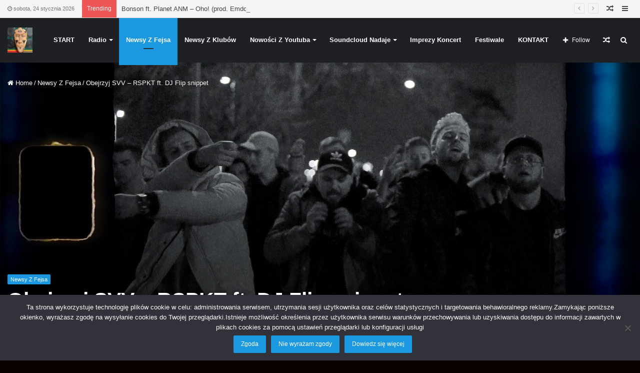

--- FILE ---
content_type: text/html; charset=UTF-8
request_url: https://www.bsy.pl/obejrzyj-svv-rspkt-ft-dj-flip-snippet-2/
body_size: 36978
content:
<!DOCTYPE html>
<html lang="pl-PL" prefix="og: http://ogp.me/ns# fb: http://ogp.me/ns/fb#">
<head><style>img.lazy{min-height:1px}</style><link href="https://www.bsy.pl/wp-content/plugins/w3-total-cache/pub/js/lazyload.min.js" as="script">
	<meta charset="UTF-8" />
	<link rel="profile" href="http://gmpg.org/xfn/11" />
	<link rel="pingback" href="https://www.bsy.pl/xmlrpc.php" />
	<title>Obejrzyj SVV - RSPKT ft. DJ Flip snippet - Serwis Informacji Społecznościowej - bsy.pl</title>
<meta name='robots' content='max-image-preview:large' />
	<style>img:is([sizes="auto" i], [sizes^="auto," i]) { contain-intrinsic-size: 3000px 1500px }</style>
	
<!-- This site is optimized with the Yoast SEO Premium plugin v4.9 - https://yoast.com/wordpress/plugins/seo/ -->
<link rel="canonical" href="https://www.bsy.pl/obejrzyj-svv-rspkt-ft-dj-flip-snippet-2/" />
<meta property="og:locale" content="pl_PL" />
<meta property="og:type" content="article" />
<meta property="og:title" content="Obejrzyj SVV - RSPKT ft. DJ Flip snippet - Serwis Informacji Społecznościowej - bsy.pl" />
<meta property="og:description" content="Obejrzyj SVV &#8211; RSPKT ft. DJ Flip snippet Informacja Od: Źródło by Sobota Data Utworzenia: 2020-02-18 20:33:16 Już jutro o 18:00 premiera najnowszego singla od naszych graczy z @Flow Productions. &hellip;" />
<meta property="og:url" content="https://www.bsy.pl/obejrzyj-svv-rspkt-ft-dj-flip-snippet-2/" />
<meta property="og:site_name" content="Serwis Informacji Społecznościowej - bsy.pl" />
<meta property="article:publisher" content="https://www.facebook.com/BeEsYPeEl/" />
<meta property="article:tag" content="Flip" />
<meta property="article:tag" content="Obejrzyj" />
<meta property="article:tag" content="RSPKT" />
<meta property="article:tag" content="snippet" />
<meta property="article:tag" content="SVV" />
<meta property="article:section" content="Newsy Z Fejsa" />
<meta property="article:published_time" content="2020-02-18T20:33:16+01:00" />
<meta property="article:modified_time" content="2021-02-12T22:58:46+01:00" />
<meta property="og:updated_time" content="2021-02-12T22:58:46+01:00" />
<meta property="fb:app_id" content="900276476819035" />
<meta property="og:image" content="https://www.bsy.pl/wp-content/uploads/2020/02/1582058319_83860629_501618330778711_2075905973607727104_n.jpg" />
<meta property="og:image:width" content="1920" />
<meta property="og:image:height" content="1080" />
<meta name="twitter:card" content="summary_large_image" />
<meta name="twitter:description" content="Obejrzyj SVV &#8211; RSPKT ft. DJ Flip snippet Informacja Od: Źródło by Sobota Data Utworzenia: 2020-02-18 20:33:16 Już jutro o 18:00 premiera najnowszego singla od naszych graczy z @Flow Productions. &hellip;" />
<meta name="twitter:title" content="Obejrzyj SVV - RSPKT ft. DJ Flip snippet - Serwis Informacji Społecznościowej - bsy.pl" />
<meta name="twitter:image" content="https://www.bsy.pl/wp-content/uploads/2020/02/1582058319_83860629_501618330778711_2075905973607727104_n.jpg" />
<meta property="DC.date.issued" content="2020-02-18T20:33:16+01:00" />
<!-- / Yoast SEO Premium plugin. -->

<link rel="alternate" type="application/rss+xml" title="Serwis Informacji Społecznościowej - bsy.pl &raquo; Kanał z wpisami" href="https://www.bsy.pl/feed/" />
<link rel="alternate" type="application/rss+xml" title="Serwis Informacji Społecznościowej - bsy.pl &raquo; Kanał z komentarzami" href="https://www.bsy.pl/comments/feed/" />
<link rel="alternate" type="text/calendar" title="Serwis Informacji Społecznościowej - bsy.pl &raquo; kanał iCal" href="https://www.bsy.pl/event/?ical=1" />
<script type="text/javascript">
/* <![CDATA[ */
window._wpemojiSettings = {"baseUrl":"https:\/\/s.w.org\/images\/core\/emoji\/16.0.1\/72x72\/","ext":".png","svgUrl":"https:\/\/s.w.org\/images\/core\/emoji\/16.0.1\/svg\/","svgExt":".svg","source":{"concatemoji":"https:\/\/www.bsy.pl\/wp-includes\/js\/wp-emoji-release.min.js?ver=6.8.3"}};
/*! This file is auto-generated */
!function(s,n){var o,i,e;function c(e){try{var t={supportTests:e,timestamp:(new Date).valueOf()};sessionStorage.setItem(o,JSON.stringify(t))}catch(e){}}function p(e,t,n){e.clearRect(0,0,e.canvas.width,e.canvas.height),e.fillText(t,0,0);var t=new Uint32Array(e.getImageData(0,0,e.canvas.width,e.canvas.height).data),a=(e.clearRect(0,0,e.canvas.width,e.canvas.height),e.fillText(n,0,0),new Uint32Array(e.getImageData(0,0,e.canvas.width,e.canvas.height).data));return t.every(function(e,t){return e===a[t]})}function u(e,t){e.clearRect(0,0,e.canvas.width,e.canvas.height),e.fillText(t,0,0);for(var n=e.getImageData(16,16,1,1),a=0;a<n.data.length;a++)if(0!==n.data[a])return!1;return!0}function f(e,t,n,a){switch(t){case"flag":return n(e,"\ud83c\udff3\ufe0f\u200d\u26a7\ufe0f","\ud83c\udff3\ufe0f\u200b\u26a7\ufe0f")?!1:!n(e,"\ud83c\udde8\ud83c\uddf6","\ud83c\udde8\u200b\ud83c\uddf6")&&!n(e,"\ud83c\udff4\udb40\udc67\udb40\udc62\udb40\udc65\udb40\udc6e\udb40\udc67\udb40\udc7f","\ud83c\udff4\u200b\udb40\udc67\u200b\udb40\udc62\u200b\udb40\udc65\u200b\udb40\udc6e\u200b\udb40\udc67\u200b\udb40\udc7f");case"emoji":return!a(e,"\ud83e\udedf")}return!1}function g(e,t,n,a){var r="undefined"!=typeof WorkerGlobalScope&&self instanceof WorkerGlobalScope?new OffscreenCanvas(300,150):s.createElement("canvas"),o=r.getContext("2d",{willReadFrequently:!0}),i=(o.textBaseline="top",o.font="600 32px Arial",{});return e.forEach(function(e){i[e]=t(o,e,n,a)}),i}function t(e){var t=s.createElement("script");t.src=e,t.defer=!0,s.head.appendChild(t)}"undefined"!=typeof Promise&&(o="wpEmojiSettingsSupports",i=["flag","emoji"],n.supports={everything:!0,everythingExceptFlag:!0},e=new Promise(function(e){s.addEventListener("DOMContentLoaded",e,{once:!0})}),new Promise(function(t){var n=function(){try{var e=JSON.parse(sessionStorage.getItem(o));if("object"==typeof e&&"number"==typeof e.timestamp&&(new Date).valueOf()<e.timestamp+604800&&"object"==typeof e.supportTests)return e.supportTests}catch(e){}return null}();if(!n){if("undefined"!=typeof Worker&&"undefined"!=typeof OffscreenCanvas&&"undefined"!=typeof URL&&URL.createObjectURL&&"undefined"!=typeof Blob)try{var e="postMessage("+g.toString()+"("+[JSON.stringify(i),f.toString(),p.toString(),u.toString()].join(",")+"));",a=new Blob([e],{type:"text/javascript"}),r=new Worker(URL.createObjectURL(a),{name:"wpTestEmojiSupports"});return void(r.onmessage=function(e){c(n=e.data),r.terminate(),t(n)})}catch(e){}c(n=g(i,f,p,u))}t(n)}).then(function(e){for(var t in e)n.supports[t]=e[t],n.supports.everything=n.supports.everything&&n.supports[t],"flag"!==t&&(n.supports.everythingExceptFlag=n.supports.everythingExceptFlag&&n.supports[t]);n.supports.everythingExceptFlag=n.supports.everythingExceptFlag&&!n.supports.flag,n.DOMReady=!1,n.readyCallback=function(){n.DOMReady=!0}}).then(function(){return e}).then(function(){var e;n.supports.everything||(n.readyCallback(),(e=n.source||{}).concatemoji?t(e.concatemoji):e.wpemoji&&e.twemoji&&(t(e.twemoji),t(e.wpemoji)))}))}((window,document),window._wpemojiSettings);
/* ]]> */
</script>
<style id='wp-emoji-styles-inline-css' type='text/css'>

	img.wp-smiley, img.emoji {
		display: inline !important;
		border: none !important;
		box-shadow: none !important;
		height: 1em !important;
		width: 1em !important;
		margin: 0 0.07em !important;
		vertical-align: -0.1em !important;
		background: none !important;
		padding: 0 !important;
	}
</style>
<link rel="stylesheet" href="https://www.bsy.pl/wp-content/cache/minify/a5ff7.css" media="all" />

<style id='wp-block-library-theme-inline-css' type='text/css'>
.wp-block-audio :where(figcaption){color:#555;font-size:13px;text-align:center}.is-dark-theme .wp-block-audio :where(figcaption){color:#ffffffa6}.wp-block-audio{margin:0 0 1em}.wp-block-code{border:1px solid #ccc;border-radius:4px;font-family:Menlo,Consolas,monaco,monospace;padding:.8em 1em}.wp-block-embed :where(figcaption){color:#555;font-size:13px;text-align:center}.is-dark-theme .wp-block-embed :where(figcaption){color:#ffffffa6}.wp-block-embed{margin:0 0 1em}.blocks-gallery-caption{color:#555;font-size:13px;text-align:center}.is-dark-theme .blocks-gallery-caption{color:#ffffffa6}:root :where(.wp-block-image figcaption){color:#555;font-size:13px;text-align:center}.is-dark-theme :root :where(.wp-block-image figcaption){color:#ffffffa6}.wp-block-image{margin:0 0 1em}.wp-block-pullquote{border-bottom:4px solid;border-top:4px solid;color:currentColor;margin-bottom:1.75em}.wp-block-pullquote cite,.wp-block-pullquote footer,.wp-block-pullquote__citation{color:currentColor;font-size:.8125em;font-style:normal;text-transform:uppercase}.wp-block-quote{border-left:.25em solid;margin:0 0 1.75em;padding-left:1em}.wp-block-quote cite,.wp-block-quote footer{color:currentColor;font-size:.8125em;font-style:normal;position:relative}.wp-block-quote:where(.has-text-align-right){border-left:none;border-right:.25em solid;padding-left:0;padding-right:1em}.wp-block-quote:where(.has-text-align-center){border:none;padding-left:0}.wp-block-quote.is-large,.wp-block-quote.is-style-large,.wp-block-quote:where(.is-style-plain){border:none}.wp-block-search .wp-block-search__label{font-weight:700}.wp-block-search__button{border:1px solid #ccc;padding:.375em .625em}:where(.wp-block-group.has-background){padding:1.25em 2.375em}.wp-block-separator.has-css-opacity{opacity:.4}.wp-block-separator{border:none;border-bottom:2px solid;margin-left:auto;margin-right:auto}.wp-block-separator.has-alpha-channel-opacity{opacity:1}.wp-block-separator:not(.is-style-wide):not(.is-style-dots){width:100px}.wp-block-separator.has-background:not(.is-style-dots){border-bottom:none;height:1px}.wp-block-separator.has-background:not(.is-style-wide):not(.is-style-dots){height:2px}.wp-block-table{margin:0 0 1em}.wp-block-table td,.wp-block-table th{word-break:normal}.wp-block-table :where(figcaption){color:#555;font-size:13px;text-align:center}.is-dark-theme .wp-block-table :where(figcaption){color:#ffffffa6}.wp-block-video :where(figcaption){color:#555;font-size:13px;text-align:center}.is-dark-theme .wp-block-video :where(figcaption){color:#ffffffa6}.wp-block-video{margin:0 0 1em}:root :where(.wp-block-template-part.has-background){margin-bottom:0;margin-top:0;padding:1.25em 2.375em}
</style>
<style id='classic-theme-styles-inline-css' type='text/css'>
/*! This file is auto-generated */
.wp-block-button__link{color:#fff;background-color:#32373c;border-radius:9999px;box-shadow:none;text-decoration:none;padding:calc(.667em + 2px) calc(1.333em + 2px);font-size:1.125em}.wp-block-file__button{background:#32373c;color:#fff;text-decoration:none}
</style>
<style id='global-styles-inline-css' type='text/css'>
:root{--wp--preset--aspect-ratio--square: 1;--wp--preset--aspect-ratio--4-3: 4/3;--wp--preset--aspect-ratio--3-4: 3/4;--wp--preset--aspect-ratio--3-2: 3/2;--wp--preset--aspect-ratio--2-3: 2/3;--wp--preset--aspect-ratio--16-9: 16/9;--wp--preset--aspect-ratio--9-16: 9/16;--wp--preset--color--black: #000000;--wp--preset--color--cyan-bluish-gray: #abb8c3;--wp--preset--color--white: #ffffff;--wp--preset--color--pale-pink: #f78da7;--wp--preset--color--vivid-red: #cf2e2e;--wp--preset--color--luminous-vivid-orange: #ff6900;--wp--preset--color--luminous-vivid-amber: #fcb900;--wp--preset--color--light-green-cyan: #7bdcb5;--wp--preset--color--vivid-green-cyan: #00d084;--wp--preset--color--pale-cyan-blue: #8ed1fc;--wp--preset--color--vivid-cyan-blue: #0693e3;--wp--preset--color--vivid-purple: #9b51e0;--wp--preset--gradient--vivid-cyan-blue-to-vivid-purple: linear-gradient(135deg,rgba(6,147,227,1) 0%,rgb(155,81,224) 100%);--wp--preset--gradient--light-green-cyan-to-vivid-green-cyan: linear-gradient(135deg,rgb(122,220,180) 0%,rgb(0,208,130) 100%);--wp--preset--gradient--luminous-vivid-amber-to-luminous-vivid-orange: linear-gradient(135deg,rgba(252,185,0,1) 0%,rgba(255,105,0,1) 100%);--wp--preset--gradient--luminous-vivid-orange-to-vivid-red: linear-gradient(135deg,rgba(255,105,0,1) 0%,rgb(207,46,46) 100%);--wp--preset--gradient--very-light-gray-to-cyan-bluish-gray: linear-gradient(135deg,rgb(238,238,238) 0%,rgb(169,184,195) 100%);--wp--preset--gradient--cool-to-warm-spectrum: linear-gradient(135deg,rgb(74,234,220) 0%,rgb(151,120,209) 20%,rgb(207,42,186) 40%,rgb(238,44,130) 60%,rgb(251,105,98) 80%,rgb(254,248,76) 100%);--wp--preset--gradient--blush-light-purple: linear-gradient(135deg,rgb(255,206,236) 0%,rgb(152,150,240) 100%);--wp--preset--gradient--blush-bordeaux: linear-gradient(135deg,rgb(254,205,165) 0%,rgb(254,45,45) 50%,rgb(107,0,62) 100%);--wp--preset--gradient--luminous-dusk: linear-gradient(135deg,rgb(255,203,112) 0%,rgb(199,81,192) 50%,rgb(65,88,208) 100%);--wp--preset--gradient--pale-ocean: linear-gradient(135deg,rgb(255,245,203) 0%,rgb(182,227,212) 50%,rgb(51,167,181) 100%);--wp--preset--gradient--electric-grass: linear-gradient(135deg,rgb(202,248,128) 0%,rgb(113,206,126) 100%);--wp--preset--gradient--midnight: linear-gradient(135deg,rgb(2,3,129) 0%,rgb(40,116,252) 100%);--wp--preset--font-size--small: 13px;--wp--preset--font-size--medium: 20px;--wp--preset--font-size--large: 36px;--wp--preset--font-size--x-large: 42px;--wp--preset--spacing--20: 0.44rem;--wp--preset--spacing--30: 0.67rem;--wp--preset--spacing--40: 1rem;--wp--preset--spacing--50: 1.5rem;--wp--preset--spacing--60: 2.25rem;--wp--preset--spacing--70: 3.38rem;--wp--preset--spacing--80: 5.06rem;--wp--preset--shadow--natural: 6px 6px 9px rgba(0, 0, 0, 0.2);--wp--preset--shadow--deep: 12px 12px 50px rgba(0, 0, 0, 0.4);--wp--preset--shadow--sharp: 6px 6px 0px rgba(0, 0, 0, 0.2);--wp--preset--shadow--outlined: 6px 6px 0px -3px rgba(255, 255, 255, 1), 6px 6px rgba(0, 0, 0, 1);--wp--preset--shadow--crisp: 6px 6px 0px rgba(0, 0, 0, 1);}:where(.is-layout-flex){gap: 0.5em;}:where(.is-layout-grid){gap: 0.5em;}body .is-layout-flex{display: flex;}.is-layout-flex{flex-wrap: wrap;align-items: center;}.is-layout-flex > :is(*, div){margin: 0;}body .is-layout-grid{display: grid;}.is-layout-grid > :is(*, div){margin: 0;}:where(.wp-block-columns.is-layout-flex){gap: 2em;}:where(.wp-block-columns.is-layout-grid){gap: 2em;}:where(.wp-block-post-template.is-layout-flex){gap: 1.25em;}:where(.wp-block-post-template.is-layout-grid){gap: 1.25em;}.has-black-color{color: var(--wp--preset--color--black) !important;}.has-cyan-bluish-gray-color{color: var(--wp--preset--color--cyan-bluish-gray) !important;}.has-white-color{color: var(--wp--preset--color--white) !important;}.has-pale-pink-color{color: var(--wp--preset--color--pale-pink) !important;}.has-vivid-red-color{color: var(--wp--preset--color--vivid-red) !important;}.has-luminous-vivid-orange-color{color: var(--wp--preset--color--luminous-vivid-orange) !important;}.has-luminous-vivid-amber-color{color: var(--wp--preset--color--luminous-vivid-amber) !important;}.has-light-green-cyan-color{color: var(--wp--preset--color--light-green-cyan) !important;}.has-vivid-green-cyan-color{color: var(--wp--preset--color--vivid-green-cyan) !important;}.has-pale-cyan-blue-color{color: var(--wp--preset--color--pale-cyan-blue) !important;}.has-vivid-cyan-blue-color{color: var(--wp--preset--color--vivid-cyan-blue) !important;}.has-vivid-purple-color{color: var(--wp--preset--color--vivid-purple) !important;}.has-black-background-color{background-color: var(--wp--preset--color--black) !important;}.has-cyan-bluish-gray-background-color{background-color: var(--wp--preset--color--cyan-bluish-gray) !important;}.has-white-background-color{background-color: var(--wp--preset--color--white) !important;}.has-pale-pink-background-color{background-color: var(--wp--preset--color--pale-pink) !important;}.has-vivid-red-background-color{background-color: var(--wp--preset--color--vivid-red) !important;}.has-luminous-vivid-orange-background-color{background-color: var(--wp--preset--color--luminous-vivid-orange) !important;}.has-luminous-vivid-amber-background-color{background-color: var(--wp--preset--color--luminous-vivid-amber) !important;}.has-light-green-cyan-background-color{background-color: var(--wp--preset--color--light-green-cyan) !important;}.has-vivid-green-cyan-background-color{background-color: var(--wp--preset--color--vivid-green-cyan) !important;}.has-pale-cyan-blue-background-color{background-color: var(--wp--preset--color--pale-cyan-blue) !important;}.has-vivid-cyan-blue-background-color{background-color: var(--wp--preset--color--vivid-cyan-blue) !important;}.has-vivid-purple-background-color{background-color: var(--wp--preset--color--vivid-purple) !important;}.has-black-border-color{border-color: var(--wp--preset--color--black) !important;}.has-cyan-bluish-gray-border-color{border-color: var(--wp--preset--color--cyan-bluish-gray) !important;}.has-white-border-color{border-color: var(--wp--preset--color--white) !important;}.has-pale-pink-border-color{border-color: var(--wp--preset--color--pale-pink) !important;}.has-vivid-red-border-color{border-color: var(--wp--preset--color--vivid-red) !important;}.has-luminous-vivid-orange-border-color{border-color: var(--wp--preset--color--luminous-vivid-orange) !important;}.has-luminous-vivid-amber-border-color{border-color: var(--wp--preset--color--luminous-vivid-amber) !important;}.has-light-green-cyan-border-color{border-color: var(--wp--preset--color--light-green-cyan) !important;}.has-vivid-green-cyan-border-color{border-color: var(--wp--preset--color--vivid-green-cyan) !important;}.has-pale-cyan-blue-border-color{border-color: var(--wp--preset--color--pale-cyan-blue) !important;}.has-vivid-cyan-blue-border-color{border-color: var(--wp--preset--color--vivid-cyan-blue) !important;}.has-vivid-purple-border-color{border-color: var(--wp--preset--color--vivid-purple) !important;}.has-vivid-cyan-blue-to-vivid-purple-gradient-background{background: var(--wp--preset--gradient--vivid-cyan-blue-to-vivid-purple) !important;}.has-light-green-cyan-to-vivid-green-cyan-gradient-background{background: var(--wp--preset--gradient--light-green-cyan-to-vivid-green-cyan) !important;}.has-luminous-vivid-amber-to-luminous-vivid-orange-gradient-background{background: var(--wp--preset--gradient--luminous-vivid-amber-to-luminous-vivid-orange) !important;}.has-luminous-vivid-orange-to-vivid-red-gradient-background{background: var(--wp--preset--gradient--luminous-vivid-orange-to-vivid-red) !important;}.has-very-light-gray-to-cyan-bluish-gray-gradient-background{background: var(--wp--preset--gradient--very-light-gray-to-cyan-bluish-gray) !important;}.has-cool-to-warm-spectrum-gradient-background{background: var(--wp--preset--gradient--cool-to-warm-spectrum) !important;}.has-blush-light-purple-gradient-background{background: var(--wp--preset--gradient--blush-light-purple) !important;}.has-blush-bordeaux-gradient-background{background: var(--wp--preset--gradient--blush-bordeaux) !important;}.has-luminous-dusk-gradient-background{background: var(--wp--preset--gradient--luminous-dusk) !important;}.has-pale-ocean-gradient-background{background: var(--wp--preset--gradient--pale-ocean) !important;}.has-electric-grass-gradient-background{background: var(--wp--preset--gradient--electric-grass) !important;}.has-midnight-gradient-background{background: var(--wp--preset--gradient--midnight) !important;}.has-small-font-size{font-size: var(--wp--preset--font-size--small) !important;}.has-medium-font-size{font-size: var(--wp--preset--font-size--medium) !important;}.has-large-font-size{font-size: var(--wp--preset--font-size--large) !important;}.has-x-large-font-size{font-size: var(--wp--preset--font-size--x-large) !important;}
:where(.wp-block-post-template.is-layout-flex){gap: 1.25em;}:where(.wp-block-post-template.is-layout-grid){gap: 1.25em;}
:where(.wp-block-columns.is-layout-flex){gap: 2em;}:where(.wp-block-columns.is-layout-grid){gap: 2em;}
:root :where(.wp-block-pullquote){font-size: 1.5em;line-height: 1.6;}
</style>
<link rel="stylesheet" href="https://www.bsy.pl/wp-content/cache/minify/872df.css" media="all" />










<link rel='stylesheet' id='tie-css-print-css' href='https://www.bsy.pl/wp-content/themes/jannah/assets/css/print.css?ver=4.3.0' type='text/css' media='print' />

<style id='__EPYT__style-inline-css' type='text/css'>

                .epyt-gallery-thumb {
                        width: 33.333%;
                }
                
#tie-body{background-color: #0a0000;}.brand-title,a:hover,#tie-popup-search-submit,#logo.text-logo a,.theme-header nav .components #search-submit:hover,.theme-header .header-nav .components > li:hover > a,.theme-header .header-nav .components li a:hover,.main-menu ul.cats-vertical li a.is-active,.main-menu ul.cats-vertical li a:hover,.main-nav li.mega-menu .post-meta a:hover,.main-nav li.mega-menu .post-box-title a:hover,.search-in-main-nav.autocomplete-suggestions a:hover,#main-nav .menu ul li:hover > a,#main-nav .menu ul li.current-menu-item:not(.mega-link-column) > a,.top-nav .menu li:hover > a,.top-nav .menu > .tie-current-menu > a,.search-in-top-nav.autocomplete-suggestions .post-title a:hover,div.mag-box .mag-box-options .mag-box-filter-links a.active,.mag-box-filter-links .flexMenu-viewMore:hover > a,.stars-rating-active,body .tabs.tabs .active > a,.video-play-icon,.spinner-circle:after,#go-to-content:hover,.comment-list .comment-author .fn,.commentlist .comment-author .fn,blockquote::before,blockquote cite,blockquote.quote-simple p,.multiple-post-pages a:hover,#story-index li .is-current,.latest-tweets-widget .twitter-icon-wrap span,.wide-slider-nav-wrapper .slide,.wide-next-prev-slider-wrapper .tie-slider-nav li:hover span,#instagram-link:hover,.review-final-score h3,#mobile-menu-icon:hover .menu-text,.entry a,.entry .post-bottom-meta a[href]:hover,.widget.tie-weather-widget .icon-basecloud-bg:after,q a,blockquote a,.site-footer a:hover,.site-footer .stars-rating-active,.site-footer .twitter-icon-wrap span,.site-info a:hover{color: #1b98e0;}[type='submit'],.button,.generic-button a,.generic-button button,.theme-header .header-nav .comp-sub-menu a.button.guest-btn:hover,.theme-header .header-nav .comp-sub-menu a.checkout-button,nav.main-nav .menu > li.tie-current-menu > a,nav.main-nav .menu > li:hover > a,.main-menu .mega-links-head:after,#main-nav .mega-menu.mega-cat .cats-horizontal li a.is-active,#mobile-menu-icon:hover .nav-icon,#mobile-menu-icon:hover .nav-icon:before,#mobile-menu-icon:hover .nav-icon:after,.search-in-main-nav.autocomplete-suggestions a.button,.search-in-top-nav.autocomplete-suggestions a.button,.spinner > div,.post-cat,.pages-numbers li.current span,.multiple-post-pages > span,#tie-wrapper .mejs-container .mejs-controls,.mag-box-filter-links a:hover,.slider-arrow-nav a:not(.pagination-disabled):hover,.comment-list .reply a:hover,.commentlist .reply a:hover,#reading-position-indicator,#story-index-icon,.videos-block .playlist-title,.review-percentage .review-item span span,.tie-slick-dots li.slick-active button,.tie-slick-dots li button:hover,.digital-rating-static,.timeline-widget li a:hover .date:before,#wp-calendar #today,.posts-list-counter li:before,.cat-counter a + span,.tie-slider-nav li span:hover,.fullwidth-area .widget_tag_cloud .tagcloud a:hover,.magazine2:not(.block-head-4) .dark-widgetized-area ul.tabs a:hover,.magazine2:not(.block-head-4) .dark-widgetized-area ul.tabs .active a,.magazine1 .dark-widgetized-area ul.tabs a:hover,.magazine1 .dark-widgetized-area ul.tabs .active a,.block-head-4.magazine2 .dark-widgetized-area .tabs.tabs .active a,.block-head-4.magazine2 .dark-widgetized-area .tabs > .active a:before,.block-head-4.magazine2 .dark-widgetized-area .tabs > .active a:after,.demo_store,.demo #logo:after,.widget.tie-weather-widget,span.video-close-btn:hover,#go-to-top,.latest-tweets-widget .slider-links .button:not(:hover){background-color: #1b98e0;color: #FFFFFF;}.tie-weather-widget .widget-title h4,.block-head-4.magazine2 #footer .tabs .active a:hover{color: #FFFFFF;}pre,code,.pages-numbers li.current span,.theme-header .header-nav .comp-sub-menu a.button.guest-btn:hover,.multiple-post-pages > span,.post-content-slideshow .tie-slider-nav li span:hover,#tie-body .tie-slider-nav li > span:hover,#instagram-link:before,#instagram-link:after,.slider-arrow-nav a:not(.pagination-disabled):hover,.main-nav .mega-menu.mega-cat .cats-horizontal li a.is-active, .main-nav .mega-menu.mega-cat .cats-horizontal li a:hover,.main-menu .menu > li > .menu-sub-content{border-color: #1b98e0;}.main-menu .menu > li.tie-current-menu{border-bottom-color: #1b98e0;}.top-nav .menu li.menu-item-has-children:hover > a:before{border-top-color: #1b98e0;}.main-nav .main-menu .menu > li.tie-current-menu > a:before,.main-nav .main-menu .menu > li:hover > a:before{border-top-color: #FFFFFF;}header.main-nav-light .main-nav .menu-item-has-children li:hover > a:before,header.main-nav-light .main-nav .mega-menu li:hover > a:before{border-left-color: #1b98e0;}.rtl header.main-nav-light .main-nav .menu-item-has-children li:hover > a:before,.rtl header.main-nav-light .main-nav .mega-menu li:hover > a:before{border-right-color: #1b98e0;border-left-color: transparent;}.top-nav ul.menu li .menu-item-has-children:hover > a:before{border-top-color: transparent;border-left-color: #1b98e0;}.rtl .top-nav ul.menu li .menu-item-has-children:hover > a:before{border-left-color: transparent;border-right-color: #1b98e0;}::-moz-selection{background-color: #1b98e0;color: #FFFFFF;}::selection{background-color: #1b98e0;color: #FFFFFF;}circle.circle_bar{stroke: #1b98e0;}#reading-position-indicator{box-shadow: 0 0 10px rgba( 27,152,224,0.7);}#tie-popup-search-submit:hover,#logo.text-logo a:hover,.entry a:hover,.block-head-4.magazine2 .site-footer .tabs li a:hover,q a:hover,blockquote a:hover{color: #0066ae;}.button:hover,input[type='submit']:hover,.generic-button a:hover,.generic-button button:hover,a.post-cat:hover,.site-footer .button:hover,.site-footer [type='submit']:hover,.search-in-main-nav.autocomplete-suggestions a.button:hover,.search-in-top-nav.autocomplete-suggestions a.button:hover,.theme-header .header-nav .comp-sub-menu a.checkout-button:hover{background-color: #0066ae;color: #FFFFFF;}.theme-header .header-nav .comp-sub-menu a.checkout-button:not(:hover),.entry a.button{color: #FFFFFF;}#story-index.is-compact ul{background-color: #1b98e0;}#story-index.is-compact ul li a,#story-index.is-compact ul li .is-current{color: #FFFFFF;}#tie-body .has-block-head-4,#tie-body .mag-box-title h3,#tie-body .comment-reply-title,#tie-body .related.products > h2,#tie-body .up-sells > h2,#tie-body .cross-sells > h2,#tie-body .cart_totals > h2,#tie-body .bbp-form legend,#tie-body .mag-box-title h3 a,#tie-body .section-title-default a,#tie-body #cancel-comment-reply-link {color: #FFFFFF;}#tie-body .has-block-head-4:before,#tie-body .mag-box-title h3:before,#tie-body .comment-reply-title:before,#tie-body .related.products > h2:before,#tie-body .up-sells > h2:before,#tie-body .cross-sells > h2:before,#tie-body .cart_totals > h2:before,#tie-body .bbp-form legend:before {background-color: #1b98e0;}#tie-body .block-more-button{color: #1b98e0;}#tie-body .block-more-button:hover{color: #0066ae;}#tie-body .has-block-head-4:after,#tie-body .mag-box-title h3:after,#tie-body .comment-reply-title:after,#tie-body .related.products > h2:after,#tie-body .up-sells > h2:after,#tie-body .cross-sells > h2:after,#tie-body .cart_totals > h2:after,#tie-body .bbp-form legend:after{background-color: #1b98e0;}#tie-body .tabs,#tie-body .tabs .flexMenu-popup{border-color: #1b98e0;}#tie-body .tabs li a{color: #1b98e0;}#tie-body .tabs li a:hover{color: #0066ae;}#tie-body .tabs li.active a{color: #FFFFFF;background-color: #1b98e0;}#tie-body .tabs > .active a:before,#tie-body .tabs > .active a:after{background-color: #1b98e0;}.brand-title,a:hover,#tie-popup-search-submit,#logo.text-logo a,.theme-header nav .components #search-submit:hover,.theme-header .header-nav .components > li:hover > a,.theme-header .header-nav .components li a:hover,.main-menu ul.cats-vertical li a.is-active,.main-menu ul.cats-vertical li a:hover,.main-nav li.mega-menu .post-meta a:hover,.main-nav li.mega-menu .post-box-title a:hover,.search-in-main-nav.autocomplete-suggestions a:hover,#main-nav .menu ul li:hover > a,#main-nav .menu ul li.current-menu-item:not(.mega-link-column) > a,.top-nav .menu li:hover > a,.top-nav .menu > .tie-current-menu > a,.search-in-top-nav.autocomplete-suggestions .post-title a:hover,div.mag-box .mag-box-options .mag-box-filter-links a.active,.mag-box-filter-links .flexMenu-viewMore:hover > a,.stars-rating-active,body .tabs.tabs .active > a,.video-play-icon,.spinner-circle:after,#go-to-content:hover,.comment-list .comment-author .fn,.commentlist .comment-author .fn,blockquote::before,blockquote cite,blockquote.quote-simple p,.multiple-post-pages a:hover,#story-index li .is-current,.latest-tweets-widget .twitter-icon-wrap span,.wide-slider-nav-wrapper .slide,.wide-next-prev-slider-wrapper .tie-slider-nav li:hover span,#instagram-link:hover,.review-final-score h3,#mobile-menu-icon:hover .menu-text,.entry a,.entry .post-bottom-meta a[href]:hover,.widget.tie-weather-widget .icon-basecloud-bg:after,q a,blockquote a,.site-footer a:hover,.site-footer .stars-rating-active,.site-footer .twitter-icon-wrap span,.site-info a:hover{color: #1b98e0;}[type='submit'],.button,.generic-button a,.generic-button button,.theme-header .header-nav .comp-sub-menu a.button.guest-btn:hover,.theme-header .header-nav .comp-sub-menu a.checkout-button,nav.main-nav .menu > li.tie-current-menu > a,nav.main-nav .menu > li:hover > a,.main-menu .mega-links-head:after,#main-nav .mega-menu.mega-cat .cats-horizontal li a.is-active,#mobile-menu-icon:hover .nav-icon,#mobile-menu-icon:hover .nav-icon:before,#mobile-menu-icon:hover .nav-icon:after,.search-in-main-nav.autocomplete-suggestions a.button,.search-in-top-nav.autocomplete-suggestions a.button,.spinner > div,.post-cat,.pages-numbers li.current span,.multiple-post-pages > span,#tie-wrapper .mejs-container .mejs-controls,.mag-box-filter-links a:hover,.slider-arrow-nav a:not(.pagination-disabled):hover,.comment-list .reply a:hover,.commentlist .reply a:hover,#reading-position-indicator,#story-index-icon,.videos-block .playlist-title,.review-percentage .review-item span span,.tie-slick-dots li.slick-active button,.tie-slick-dots li button:hover,.digital-rating-static,.timeline-widget li a:hover .date:before,#wp-calendar #today,.posts-list-counter li:before,.cat-counter a + span,.tie-slider-nav li span:hover,.fullwidth-area .widget_tag_cloud .tagcloud a:hover,.magazine2:not(.block-head-4) .dark-widgetized-area ul.tabs a:hover,.magazine2:not(.block-head-4) .dark-widgetized-area ul.tabs .active a,.magazine1 .dark-widgetized-area ul.tabs a:hover,.magazine1 .dark-widgetized-area ul.tabs .active a,.block-head-4.magazine2 .dark-widgetized-area .tabs.tabs .active a,.block-head-4.magazine2 .dark-widgetized-area .tabs > .active a:before,.block-head-4.magazine2 .dark-widgetized-area .tabs > .active a:after,.demo_store,.demo #logo:after,.widget.tie-weather-widget,span.video-close-btn:hover,#go-to-top,.latest-tweets-widget .slider-links .button:not(:hover){background-color: #1b98e0;color: #FFFFFF;}.tie-weather-widget .widget-title h4,.block-head-4.magazine2 #footer .tabs .active a:hover{color: #FFFFFF;}pre,code,.pages-numbers li.current span,.theme-header .header-nav .comp-sub-menu a.button.guest-btn:hover,.multiple-post-pages > span,.post-content-slideshow .tie-slider-nav li span:hover,#tie-body .tie-slider-nav li > span:hover,#instagram-link:before,#instagram-link:after,.slider-arrow-nav a:not(.pagination-disabled):hover,.main-nav .mega-menu.mega-cat .cats-horizontal li a.is-active, .main-nav .mega-menu.mega-cat .cats-horizontal li a:hover,.main-menu .menu > li > .menu-sub-content{border-color: #1b98e0;}.main-menu .menu > li.tie-current-menu{border-bottom-color: #1b98e0;}.top-nav .menu li.menu-item-has-children:hover > a:before{border-top-color: #1b98e0;}.main-nav .main-menu .menu > li.tie-current-menu > a:before,.main-nav .main-menu .menu > li:hover > a:before{border-top-color: #FFFFFF;}header.main-nav-light .main-nav .menu-item-has-children li:hover > a:before,header.main-nav-light .main-nav .mega-menu li:hover > a:before{border-left-color: #1b98e0;}.rtl header.main-nav-light .main-nav .menu-item-has-children li:hover > a:before,.rtl header.main-nav-light .main-nav .mega-menu li:hover > a:before{border-right-color: #1b98e0;border-left-color: transparent;}.top-nav ul.menu li .menu-item-has-children:hover > a:before{border-top-color: transparent;border-left-color: #1b98e0;}.rtl .top-nav ul.menu li .menu-item-has-children:hover > a:before{border-left-color: transparent;border-right-color: #1b98e0;}::-moz-selection{background-color: #1b98e0;color: #FFFFFF;}::selection{background-color: #1b98e0;color: #FFFFFF;}circle.circle_bar{stroke: #1b98e0;}#reading-position-indicator{box-shadow: 0 0 10px rgba( 27,152,224,0.7);}#tie-popup-search-submit:hover,#logo.text-logo a:hover,.entry a:hover,.block-head-4.magazine2 .site-footer .tabs li a:hover,q a:hover,blockquote a:hover{color: #0066ae;}.button:hover,input[type='submit']:hover,.generic-button a:hover,.generic-button button:hover,a.post-cat:hover,.site-footer .button:hover,.site-footer [type='submit']:hover,.search-in-main-nav.autocomplete-suggestions a.button:hover,.search-in-top-nav.autocomplete-suggestions a.button:hover,.theme-header .header-nav .comp-sub-menu a.checkout-button:hover{background-color: #0066ae;color: #FFFFFF;}.theme-header .header-nav .comp-sub-menu a.checkout-button:not(:hover),.entry a.button{color: #FFFFFF;}#story-index.is-compact ul{background-color: #1b98e0;}#story-index.is-compact ul li a,#story-index.is-compact ul li .is-current{color: #FFFFFF;}#tie-body .has-block-head-4,#tie-body .mag-box-title h3,#tie-body .comment-reply-title,#tie-body .related.products > h2,#tie-body .up-sells > h2,#tie-body .cross-sells > h2,#tie-body .cart_totals > h2,#tie-body .bbp-form legend,#tie-body .mag-box-title h3 a,#tie-body .section-title-default a,#tie-body #cancel-comment-reply-link {color: #FFFFFF;}#tie-body .has-block-head-4:before,#tie-body .mag-box-title h3:before,#tie-body .comment-reply-title:before,#tie-body .related.products > h2:before,#tie-body .up-sells > h2:before,#tie-body .cross-sells > h2:before,#tie-body .cart_totals > h2:before,#tie-body .bbp-form legend:before {background-color: #1b98e0;}#tie-body .block-more-button{color: #1b98e0;}#tie-body .block-more-button:hover{color: #0066ae;}#tie-body .has-block-head-4:after,#tie-body .mag-box-title h3:after,#tie-body .comment-reply-title:after,#tie-body .related.products > h2:after,#tie-body .up-sells > h2:after,#tie-body .cross-sells > h2:after,#tie-body .cart_totals > h2:after,#tie-body .bbp-form legend:after{background-color: #1b98e0;}#tie-body .tabs,#tie-body .tabs .flexMenu-popup{border-color: #1b98e0;}#tie-body .tabs li a{color: #1b98e0;}#tie-body .tabs li a:hover{color: #0066ae;}#tie-body .tabs li.active a{color: #FFFFFF;background-color: #1b98e0;}#tie-body .tabs > .active a:before,#tie-body .tabs > .active a:after{background-color: #1b98e0;}#top-nav,#top-nav .sub-menu,#top-nav .comp-sub-menu,#top-nav .ticker-content,#top-nav .ticker-swipe,.top-nav-boxed #top-nav .topbar-wrapper,.search-in-top-nav.autocomplete-suggestions,#top-nav .guest-btn{background-color : #f5f5f5;}#top-nav *,.search-in-top-nav.autocomplete-suggestions{border-color: rgba( 0,0,0,0.08);}#top-nav .icon-basecloud-bg:after{color: #f5f5f5;}#top-nav a,#top-nav input,#top-nav #search-submit,#top-nav .fa-spinner,#top-nav .dropdown-social-icons li a span,#top-nav .components > li .social-link:not(:hover) span,.search-in-top-nav.autocomplete-suggestions a{color: #444444;}#top-nav .menu-item-has-children > a:before{border-top-color: #444444;}#top-nav li .menu-item-has-children > a:before{border-top-color: transparent;border-left-color: #444444;}.rtl #top-nav .menu li .menu-item-has-children > a:before{border-left-color: transparent;border-right-color: #444444;}#top-nav input::-moz-placeholder{color: #444444;}#top-nav input:-moz-placeholder{color: #444444;}#top-nav input:-ms-input-placeholder{color: #444444;}#top-nav input::-webkit-input-placeholder{color: #444444;}#top-nav .comp-sub-menu .button:hover,#top-nav .checkout-button,.search-in-top-nav.autocomplete-suggestions .button{background-color: #1b98e0;}#top-nav a:hover,#top-nav .menu li:hover > a,#top-nav .menu > .tie-current-menu > a,#top-nav .components > li:hover > a,#top-nav .components #search-submit:hover,.search-in-top-nav.autocomplete-suggestions .post-title a:hover{color: #1b98e0;}#top-nav .comp-sub-menu .button:hover{border-color: #1b98e0;}#top-nav .tie-current-menu > a:before,#top-nav .menu .menu-item-has-children:hover > a:before{border-top-color: #1b98e0;}#top-nav .menu li .menu-item-has-children:hover > a:before{border-top-color: transparent;border-left-color: #1b98e0;}.rtl #top-nav .menu li .menu-item-has-children:hover > a:before{border-left-color: transparent;border-right-color: #1b98e0;}#top-nav .comp-sub-menu .button:hover,#top-nav .comp-sub-menu .checkout-button,.search-in-top-nav.autocomplete-suggestions .button{color: #FFFFFF;}#top-nav .comp-sub-menu .checkout-button:hover,.search-in-top-nav.autocomplete-suggestions .button:hover{background-color: #007ac2;}#top-nav,#top-nav .comp-sub-menu,#top-nav .tie-weather-widget{color: #777777;}.search-in-top-nav.autocomplete-suggestions .post-meta,.search-in-top-nav.autocomplete-suggestions .post-meta a:not(:hover){color: rgba( 119,119,119,0.7 );}#footer{background-color: #444444;}#site-info{background-color: #ffffff;}#footer .posts-list-counter .posts-list-items li:before{border-color: #444444;}#footer .timeline-widget a .date:before{border-color: rgba(68,68,68,0.8);}#footer .footer-boxed-widget-area,#footer textarea,#footer input:not([type=submit]),#footer select,#footer code,#footer kbd,#footer pre,#footer samp,#footer .show-more-button,#footer .slider-links .tie-slider-nav span,#footer #wp-calendar,#footer #wp-calendar tbody td,#footer #wp-calendar thead th,#footer .widget.buddypress .item-options a{border-color: rgba(255,255,255,0.1);}#footer .social-statistics-widget .white-bg li.social-icons-item a,#footer .widget_tag_cloud .tagcloud a,#footer .latest-tweets-widget .slider-links .tie-slider-nav span,#footer .widget_layered_nav_filters a{border-color: rgba(255,255,255,0.1);}#footer .social-statistics-widget .white-bg li:before{background: rgba(255,255,255,0.1);}.site-footer #wp-calendar tbody td{background: rgba(255,255,255,0.02);}#footer .white-bg .social-icons-item a span.followers span,#footer .circle-three-cols .social-icons-item a .followers-num,#footer .circle-three-cols .social-icons-item a .followers-name{color: rgba(255,255,255,0.8);}#footer .timeline-widget ul:before,#footer .timeline-widget a:not(:hover) .date:before{background-color: #262626;}#footer .widget-title,#footer .widget-title a:not(:hover){color: #dddddd;}#footer,#footer textarea,#footer input:not([type='submit']),#footer select,#footer #wp-calendar tbody,#footer .tie-slider-nav li span:not(:hover),#footer .widget_categories li a:before,#footer .widget_product_categories li a:before,#footer .widget_layered_nav li a:before,#footer .widget_archive li a:before,#footer .widget_nav_menu li a:before,#footer .widget_meta li a:before,#footer .widget_pages li a:before,#footer .widget_recent_entries li a:before,#footer .widget_display_forums li a:before,#footer .widget_display_views li a:before,#footer .widget_rss li a:before,#footer .widget_display_stats dt:before,#footer .subscribe-widget-content h3,#footer .about-author .social-icons a:not(:hover) span{color: #aaaaaa;}#footer post-widget-body .meta-item,#footer .post-meta,#footer .stream-title,#footer.dark-skin .timeline-widget .date,#footer .wp-caption .wp-caption-text,#footer .rss-date{color: rgba(170,170,170,0.7);}#footer input::-moz-placeholder{color: #aaaaaa;}#footer input:-moz-placeholder{color: #aaaaaa;}#footer input:-ms-input-placeholder{color: #aaaaaa;}#footer input::-webkit-input-placeholder{color: #aaaaaa;}#site-info,#site-info ul.social-icons li a:not(:hover) span{color: #999999;}#footer .site-info a:not(:hover){color: #666666;}@media (min-width: 1200px){.container{width: auto;}}@media (min-width: 992px){.container,.boxed-layout #tie-wrapper,.boxed-layout .fixed-nav,.wide-next-prev-slider-wrapper .slider-main-container{max-width: 100%;}.boxed-layout .container{max-width: 100%;}}
</style>
<script  src="https://www.bsy.pl/wp-content/cache/minify/a39e2.js"></script>



<script type="text/javascript" id="__ytprefs__-js-extra">
/* <![CDATA[ */
var _EPYT_ = {"ajaxurl":"https:\/\/www.bsy.pl\/wp-admin\/admin-ajax.php","security":"d147158f80","gallery_scrolloffset":"20","eppathtoscripts":"https:\/\/www.bsy.pl\/wp-content\/plugins\/youtube-embed-plus\/scripts\/","eppath":"https:\/\/www.bsy.pl\/wp-content\/plugins\/youtube-embed-plus\/","epresponsiveselector":"[\"iframe.__youtube_prefs_widget__\"]","epdovol":"1","version":"14.2.4","evselector":"iframe.__youtube_prefs__[src], iframe[src*=\"youtube.com\/embed\/\"], iframe[src*=\"youtube-nocookie.com\/embed\/\"]","ajax_compat":"","maxres_facade":"eager","ytapi_load":"light","pause_others":"","stopMobileBuffer":"1","facade_mode":"","not_live_on_channel":""};
/* ]]> */
</script>
<script  src="https://www.bsy.pl/wp-content/cache/minify/8fc7a.js"></script>

<link rel="https://api.w.org/" href="https://www.bsy.pl/wp-json/" /><link rel="alternate" title="JSON" type="application/json" href="https://www.bsy.pl/wp-json/wp/v2/posts/104322" /><link rel="EditURI" type="application/rsd+xml" title="RSD" href="https://www.bsy.pl/xmlrpc.php?rsd" />
<meta name="generator" content="WordPress 6.8.3" />
<link rel='shortlink' href='https://www.bsy.pl/?p=104322' />
<link rel="alternate" title="oEmbed (JSON)" type="application/json+oembed" href="https://www.bsy.pl/wp-json/oembed/1.0/embed?url=https%3A%2F%2Fwww.bsy.pl%2Fobejrzyj-svv-rspkt-ft-dj-flip-snippet-2%2F" />
<link rel="alternate" title="oEmbed (XML)" type="text/xml+oembed" href="https://www.bsy.pl/wp-json/oembed/1.0/embed?url=https%3A%2F%2Fwww.bsy.pl%2Fobejrzyj-svv-rspkt-ft-dj-flip-snippet-2%2F&#038;format=xml" />
<script type="text/javascript">
(function(url){
	if(/(?:Chrome\/26\.0\.1410\.63 Safari\/537\.31|WordfenceTestMonBot)/.test(navigator.userAgent)){ return; }
	var addEvent = function(evt, handler) {
		if (window.addEventListener) {
			document.addEventListener(evt, handler, false);
		} else if (window.attachEvent) {
			document.attachEvent('on' + evt, handler);
		}
	};
	var removeEvent = function(evt, handler) {
		if (window.removeEventListener) {
			document.removeEventListener(evt, handler, false);
		} else if (window.detachEvent) {
			document.detachEvent('on' + evt, handler);
		}
	};
	var evts = 'contextmenu dblclick drag dragend dragenter dragleave dragover dragstart drop keydown keypress keyup mousedown mousemove mouseout mouseover mouseup mousewheel scroll'.split(' ');
	var logHuman = function() {
		if (window.wfLogHumanRan) { return; }
		window.wfLogHumanRan = true;
		var wfscr = document.createElement('script');
		wfscr.type = 'text/javascript';
		wfscr.async = true;
		wfscr.src = url + '&r=' + Math.random();
		(document.getElementsByTagName('head')[0]||document.getElementsByTagName('body')[0]).appendChild(wfscr);
		for (var i = 0; i < evts.length; i++) {
			removeEvent(evts[i], logHuman);
		}
	};
	for (var i = 0; i < evts.length; i++) {
		addEvent(evts[i], logHuman);
	}
})('//www.bsy.pl/?wordfence_lh=1&hid=A2A9981999B5E0497852A8356BDBB58D');
</script><meta name="tec-api-version" content="v1"><meta name="tec-api-origin" content="https://www.bsy.pl"><link rel="alternate" href="https://www.bsy.pl/wp-json/tribe/events/v1/" /><meta http-equiv="X-UA-Compatible" content="IE=edge"><!-- Global site tag (gtag.js) - Google Analytics -->
<script async src="https://www.googletagmanager.com/gtag/js?id=UA-1092212-1"></script>
<script>
  window.dataLayer = window.dataLayer || [];
  function gtag(){dataLayer.push(arguments);}
  gtag('js', new Date());

  gtag('config', 'UA-1092212-1');
</script>

<!-- Matomo -->
<script type="text/javascript">
  var _paq = window._paq = window._paq || [];
  /* tracker methods like "setCustomDimension" should be called before "trackPageView" */
  _paq.push(['trackPageView']);
  _paq.push(['enableLinkTracking']);
  (function() {
    var u="//stat.macabrismix.com.pl/";
    _paq.push(['setTrackerUrl', u+'matomo.php']);
    _paq.push(['setSiteId', '2']);
    var d=document, g=d.createElement('script'), s=d.getElementsByTagName('script')[0];
    g.type='text/javascript'; g.async=true; g.src=u+'matomo.js'; s.parentNode.insertBefore(g,s);
  })();
</script>
<!-- End Matomo Code -->





<meta name="theme-color" content="#1b98e0" /><meta name="viewport" content="width=device-width, initial-scale=1.0" />      <meta name="onesignal" content="wordpress-plugin"/>
            <script>

      window.OneSignalDeferred = window.OneSignalDeferred || [];

      OneSignalDeferred.push(function(OneSignal) {
        var oneSignal_options = {};
        window._oneSignalInitOptions = oneSignal_options;

        oneSignal_options['serviceWorkerParam'] = { scope: '/' };
oneSignal_options['serviceWorkerPath'] = 'OneSignalSDKWorker.js.php';

        OneSignal.Notifications.setDefaultUrl("https://www.bsy.pl");

        oneSignal_options['wordpress'] = true;
oneSignal_options['appId'] = '665f4e4a-ab01-447f-927f-1a8e6ebfb0eb';
oneSignal_options['allowLocalhostAsSecureOrigin'] = true;
oneSignal_options['welcomeNotification'] = { };
oneSignal_options['welcomeNotification']['title'] = "Serwis Informacji Społecznościowej BSY.PL";
oneSignal_options['welcomeNotification']['message'] = "Witamy W Serwisie Informacji Społecznościowej. Właśnie włączyłeś powiadomienia z serwisu bsy.pl. Dziękujemy za zainteresowanie";
oneSignal_options['welcomeNotification']['url'] = "www.bsy.pl";
oneSignal_options['path'] = "https://www.bsy.pl/wp-content/plugins/onesignal-free-web-push-notifications/sdk_files/";
oneSignal_options['promptOptions'] = { };
oneSignal_options['promptOptions']['actionMessage'] = "Serwis bsy.pl potrzebuje twojej zgody na wysyłanie szybkich powiadomień o nowościach";
oneSignal_options['promptOptions']['acceptButtonText'] = "ZGADZAM SIĘ";
oneSignal_options['promptOptions']['cancelButtonText'] = "NIE DZIĘKUJE";
oneSignal_options['promptOptions']['siteName'] = "https://www.bsy.pl";
oneSignal_options['promptOptions']['autoAcceptTitle'] = "Kliknij zezwól";
oneSignal_options['notifyButton'] = { };
oneSignal_options['notifyButton']['enable'] = true;
oneSignal_options['notifyButton']['position'] = 'bottom-left';
oneSignal_options['notifyButton']['theme'] = 'default';
oneSignal_options['notifyButton']['size'] = 'small';
oneSignal_options['notifyButton']['showCredit'] = false;
oneSignal_options['notifyButton']['text'] = {};
oneSignal_options['notifyButton']['text']['tip.state.unsubscribed'] = 'Włącz powiadomienia powiadomienie';
oneSignal_options['notifyButton']['text']['tip.state.subscribed'] = 'Włączyłeś szybkie  powiadomienie push na bsy.pl';
oneSignal_options['notifyButton']['text']['tip.state.blocked'] = 'Masz zablokowane powiadomienie';
oneSignal_options['notifyButton']['text']['message.action.subscribed'] = 'Dzieki za włączenie szybkich powiadomień na bsy.pl';
oneSignal_options['notifyButton']['text']['message.action.resubscribed'] = 'Zgłosiłeś ponownie funkcje szybkich powiadomień na bsy.pl';
oneSignal_options['notifyButton']['text']['message.action.unsubscribed'] = 'Własnie zrezygnowałeś z powiadomień';
oneSignal_options['notifyButton']['text']['dialog.main.title'] = 'Odbieraj szybkie powiadomienia o nowościach z serwisu bsy.pl';
oneSignal_options['notifyButton']['text']['dialog.main.button.subscribe'] = 'ZGADZAM SIĘ';
oneSignal_options['notifyButton']['text']['dialog.main.button.unsubscribe'] = 'REZYGNUJE';
oneSignal_options['notifyButton']['colors'] = {};
oneSignal_options['notifyButton']['offset'] = {};
              OneSignal.init(window._oneSignalInitOptions);
              OneSignal.Slidedown.promptPush()      });

      function documentInitOneSignal() {
        var oneSignal_elements = document.getElementsByClassName("OneSignal-prompt");

        var oneSignalLinkClickHandler = function(event) { OneSignal.Notifications.requestPermission(); event.preventDefault(); };        for(var i = 0; i < oneSignal_elements.length; i++)
          oneSignal_elements[i].addEventListener('click', oneSignalLinkClickHandler, false);
      }

      if (document.readyState === 'complete') {
           documentInitOneSignal();
      }
      else {
           window.addEventListener("load", function(event){
               documentInitOneSignal();
          });
      }
    </script>
<noscript><style>.lazyload[data-src]{display:none !important;}</style></noscript><style>.lazyload{background-image:none !important;}.lazyload:before{background-image:none !important;}</style><link rel="icon" href="https://www.bsy.pl/wp-content/uploads/2019/09/36844479_1769742089768223_6788271544486330368_n-150x150.jpg" sizes="32x32" />
<link rel="icon" href="https://www.bsy.pl/wp-content/uploads/2019/09/36844479_1769742089768223_6788271544486330368_n.jpg" sizes="192x192" />
<link rel="apple-touch-icon" href="https://www.bsy.pl/wp-content/uploads/2019/09/36844479_1769742089768223_6788271544486330368_n.jpg" />
<meta name="msapplication-TileImage" content="https://www.bsy.pl/wp-content/uploads/2019/09/36844479_1769742089768223_6788271544486330368_n.jpg" />
</head>

<body id="tie-body" class="wp-singular post-template-default single single-post postid-104322 single-format-standard wp-theme-jannah cookies-not-set tribe-no-js page-template-jannah is-percent-width wrapper-has-shadow block-head-4 block-head-6 magazine2 is-thumb-overlay-disabled is-desktop is-header-layout-1 sidebar-right has-sidebar post-layout-4 narrow-title-narrow-media has-mobile-share">



<div class="background-overlay">

	<div id="tie-container" class="site tie-container">

		
		<div id="tie-wrapper">

			
<header id="theme-header" class="theme-header header-layout-1 main-nav-dark main-nav-below top-nav-active top-nav-light top-nav-above has-shadow mobile-header-default">
	
<nav id="top-nav" class="has-date-breaking-components top-nav header-nav has-breaking-news" aria-label="Secondary Navigation">
	<div class="container">
		<div class="topbar-wrapper">

			
					<div class="topbar-today-date fa-before">
						sobota, 24 stycznia 2026					</div>
					
			<div class="tie-alignleft">
				
<div class="breaking controls-is-active">

	<span class="breaking-title">
		<span class="fa fa-bolt" aria-hidden="true"></span>
		<span class="breaking-title-text">Trending</span>
	</span>

	<ul id="breaking-news-in-header" class="breaking-news" data-type="reveal" data-arrows="true">

		
							<li class="news-item">
								<a href="https://www.bsy.pl/zuziula-feat-young-leosia-znasz-mnie-prod-clearmind/">Zuziula feat. Young Leosia &#8211; ZNASZ MNIE (prod. Clearmind)</a>
							</li>

							
							<li class="news-item">
								<a href="https://www.bsy.pl/bonson-ft-planet-anm-oho-prod-emdot/">Bonson ft. Planet ANM &#8211; Oho! (prod. Emdot)</a>
							</li>

							
							<li class="news-item">
								<a href="https://www.bsy.pl/fokus-x-rahim-ft-kara-koniec-swiata-prod-vik_fau/">FOKUS x RAHIM ft. KARA &#8211; KONIEC ŚWIATA (prod. vik_fau)</a>
							</li>

							
							<li class="news-item">
								<a href="https://www.bsy.pl/xxx-lat-z-mikrofonem-o-kruca-donguralesko-xxxlatzmikrofonem-prawdziwyrap/">XXX lat z mikrofonem: O KRUCA #donguralesko #xxxlatzmikrofonem #prawdziwyrap</a>
							</li>

							
							<li class="news-item">
								<a href="https://www.bsy.pl/major-pale-ziolo/">Major &#8211; Palę zioło</a>
							</li>

							
							<li class="news-item">
								<a href="https://www.bsy.pl/xxx-lat-z-mikrofonem-betonowe-lasy-mokna-donguralesko-xxxlatzmikrofonem-prawdziwyrap/">XXX lat z mikrofonem: BETONOWE LASY MOKNĄ #donguralesko #xxxlatzmikrofonem #prawdziwyrap</a>
							</li>

							
							<li class="news-item">
								<a href="https://www.bsy.pl/bezczel-obchodzilby-dzis-42-urodziny/">Bezczel obchodziłby dziś 42. urodziny</a>
							</li>

							
							<li class="news-item">
								<a href="https://www.bsy.pl/xxx-lat-z-mikrofonem-piec-donguralesko-xxxlatzmikrofonem-prawdziwyrap/">XXX lat z mikrofonem: PIĘĆ  #donguralesko #xxxlatzmikrofonem #prawdziwyrap</a>
							</li>

							
							<li class="news-item">
								<a href="https://www.bsy.pl/xxx-lat-z-mikrofonem-el-polako-donguralesko-xxxlatzmikrofonem-prawdziwyrap/">XXX lat z mikrofonem: EL POLAKO #donguralesko #xxxlatzmikrofonem #prawdziwyrap</a>
							</li>

							
							<li class="news-item">
								<a href="https://www.bsy.pl/zuziula-bede-kims-teledysk-juz-dostepny-zuziula-newmusic-warmup/">Zuziula &#8211; BĘDĘ KIMŚ | Teledysk już dostępny! #zuziula #newmusic #warmup</a>
							</li>

							
	</ul>
</div><!-- #breaking /-->
			</div><!-- .tie-alignleft /-->

			<div class="tie-alignright">
				<ul class="components">	<li class="side-aside-nav-icon menu-item custom-menu-link">
		<a href="#">
			<span class="fa fa-navicon" aria-hidden="true"></span>
			<span class="screen-reader-text">Sidebar</span>
		</a>
	</li>
		<li class="random-post-icon menu-item custom-menu-link">
		<a href="/obejrzyj-svv-rspkt-ft-dj-flip-snippet-2/?random-post=1" class="random-post" title="Random Article" rel="nofollow">
			<span class="fa fa-random" aria-hidden="true"></span>
			<span class="screen-reader-text">Random Article</span>
		</a>
	</li>
	</ul><!-- Components -->			</div><!-- .tie-alignright /-->

		</div><!-- .topbar-wrapper /-->
	</div><!-- .container /-->
</nav><!-- #top-nav /-->

<div class="main-nav-wrapper">
	<nav id="main-nav" data-skin="search-in-main-nav live-search-dark" class="main-nav header-nav live-search-parent" style="line-height:90px" aria-label="Primary Navigation">
		<div class="container">

			<div class="main-menu-wrapper">

										<div class="header-layout-1-logo  has-line-height" style="width:50px">
							
		<a href="#" id="mobile-menu-icon">
			<span class="nav-icon"></span>

				<span class="screen-reader-text">Menu</span>		</a>
		
		<div id="logo" class="image-logo" >

			
			<a title="bsy.pl" href="https://www.bsy.pl/">
				
					<img src="[data-uri]" alt="bsy.pl" class="logo_normal lazyload" width="50" height="50" style="max-height:50px; width: auto;" data-src="https://www.bsy.pl/wp-content/uploads/2020/12/11393239_983714548329206_5476652005602472777_n.jpg" decoding="async" data-eio-rwidth="918" data-eio-rheight="918"><noscript><img src="data:image/svg+xml,%3Csvg%20xmlns='http://www.w3.org/2000/svg'%20viewBox='0%200%2050%2050'%3E%3C/svg%3E" data-src="https://www.bsy.pl/wp-content/uploads/2020/12/11393239_983714548329206_5476652005602472777_n.jpg" alt="bsy.pl" class="logo_normal lazy" width="50" height="50" style="max-height:50px; width: auto;" data-eio="l"></noscript>
					<img src="[data-uri]" alt="bsy.pl" class="logo_2x lazyload" width="50" height="50" style="max-height:50px; width: auto;" data-src="https://www.bsy.pl/wp-content/uploads/2020/12/11393239_983714548329206_5476652005602472777_n.jpg" decoding="async" data-eio-rwidth="918" data-eio-rheight="918"><noscript><img src="data:image/svg+xml,%3Csvg%20xmlns='http://www.w3.org/2000/svg'%20viewBox='0%200%2050%2050'%3E%3C/svg%3E" data-src="https://www.bsy.pl/wp-content/uploads/2020/12/11393239_983714548329206_5476652005602472777_n.jpg" alt="bsy.pl" class="logo_2x lazy" width="50" height="50" style="max-height:50px; width: auto;" data-eio="l"></noscript>
							</a>

			
		</div><!-- #logo /-->

								</div>
						
				<div id="menu-components-wrap">

					
					<div class="main-menu main-menu-wrap tie-alignleft">
						<div id="main-nav-menu" class="main-menu header-menu"><ul id="menu-menu" class="menu" role="menubar"><li id="menu-item-7148" class="menu-item menu-item-type-custom menu-item-object-custom menu-item-home menu-item-7148"><a href="https://www.bsy.pl">START</a></li>
<li id="menu-item-112684" class="menu-item menu-item-type-taxonomy menu-item-object-category menu-item-has-children menu-item-112684"><a href="https://www.bsy.pl/category/radio/">Radio</a>
<ul class="sub-menu menu-sub-content">
	<li id="menu-item-112718" class="menu-item menu-item-type-post_type menu-item-object-page menu-item-112718"><a href="https://www.bsy.pl/ramowka/">Ramówka Radio Macabrismix</a></li>
	<li id="menu-item-112687" class="menu-item menu-item-type-post_type menu-item-object-page menu-item-112687"><a href="https://www.bsy.pl/live-dj-panel/">Poproś o Utwór</a></li>
	<li id="menu-item-140482" class="menu-item menu-item-type-post_type menu-item-object-page menu-item-140482"><a href="https://www.bsy.pl/status-serwera/">Status Serwera</a></li>
</ul>
</li>
<li id="menu-item-6999" class="menu-item menu-item-type-taxonomy menu-item-object-category current-post-ancestor current-menu-parent current-post-parent menu-item-6999 tie-current-menu"><a href="https://www.bsy.pl/category/doniesienia-fb-artist/">Newsy Z Fejsa</a></li>
<li id="menu-item-7052" class="menu-item menu-item-type-taxonomy menu-item-object-category menu-item-7052"><a href="https://www.bsy.pl/category/doniesienia-z-klubow/">Newsy Z Klubów</a></li>
<li id="menu-item-53048" class="menu-item menu-item-type-taxonomy menu-item-object-category menu-item-has-children menu-item-53048"><a href="https://www.bsy.pl/category/video/">Nowości Z Youtuba</a>
<ul class="sub-menu menu-sub-content">
	<li id="menu-item-7099" class="menu-item menu-item-type-taxonomy menu-item-object-category menu-item-7099"><a href="https://www.bsy.pl/category/video/video-hiphop-pl/">Polski Hip Hop</a></li>
	<li id="menu-item-8286" class="menu-item menu-item-type-taxonomy menu-item-object-category menu-item-8286"><a href="https://www.bsy.pl/category/video/dub-heavy-dub/">Dub&#038;HeavyDub</a></li>
	<li id="menu-item-10390" class="menu-item menu-item-type-taxonomy menu-item-object-category menu-item-10390"><a href="https://www.bsy.pl/category/video/video-break-dance/">Video Breaking / B’Boying</a></li>
</ul>
</li>
<li id="menu-item-95432" class="menu-item menu-item-type-taxonomy menu-item-object-category menu-item-has-children menu-item-95432"><a href="https://www.bsy.pl/category/soundcloud-nadaje/">Soundcloud Nadaje</a>
<ul class="sub-menu menu-sub-content">
	<li id="menu-item-95434" class="menu-item menu-item-type-taxonomy menu-item-object-category menu-item-95434"><a href="https://www.bsy.pl/category/soundcloud-nadaje/soundcloud/">DJ &#038; PRODUCENCI REMIXY</a></li>
	<li id="menu-item-95460" class="menu-item menu-item-type-taxonomy menu-item-object-category menu-item-95460"><a href="https://www.bsy.pl/category/soundcloud-nadaje/dj-screatch-sesion/">DJ &#038; SCREATCH SESION</a></li>
	<li id="menu-item-95433" class="menu-item menu-item-type-taxonomy menu-item-object-category menu-item-95433"><a href="https://www.bsy.pl/category/soundcloud-nadaje/bitownia/">Bitownia</a></li>
</ul>
</li>
<li id="menu-item-49580" class="menu-item menu-item-type-taxonomy menu-item-object-category menu-item-49580"><a href="https://www.bsy.pl/category/wydarzenia/">Imprezy Koncert</a></li>
<li id="menu-item-13920" class="menu-item menu-item-type-taxonomy menu-item-object-category menu-item-13920"><a href="https://www.bsy.pl/category/festiwale/">Festiwale</a></li>
<li id="menu-item-6202" class="menu-item menu-item-type-post_type menu-item-object-page menu-item-6202"><a href="https://www.bsy.pl/kontakt/">KONTAKT</a></li>
</ul></div>					</div><!-- .main-menu.tie-alignleft /-->

					<ul class="components">		<li class="search-compact-icon menu-item custom-menu-link">
			<a href="#" data-type="modal-trigger" class="tie-search-trigger">
				<span class="fa fa-search" aria-hidden="true"></span>
				<span class="screen-reader-text">Search for</span>
			</a>
			<span class="cd-modal-bg"></span>
		</li>
			<li class="random-post-icon menu-item custom-menu-link">
		<a href="/obejrzyj-svv-rspkt-ft-dj-flip-snippet-2/?random-post=1" class="random-post" title="Random Article" rel="nofollow">
			<span class="fa fa-random" aria-hidden="true"></span>
			<span class="screen-reader-text">Random Article</span>
		</a>
	</li>
			<li class="grid-social-icons menu-item custom-menu-link">
			<a href="#" class="follow-btn">
				<span class="fa fa-plus" aria-hidden="true"></span>
				<span class="follow-text">Follow</span>
			</a>
			<ul class="dropdown-social-icons comp-sub-menu"></ul><!-- #dropdown-social-icons /-->		</li><!-- #grid-social-icons /-->
		</ul><!-- Components -->
				</div><!-- #menu-components-wrap /-->
			</div><!-- .main-menu-wrapper /-->
		</div><!-- .container /-->
	</nav><!-- #main-nav /-->
</div><!-- .main-nav-wrapper /-->

</header>

<div style="" class="fullwidth-entry-title single-big-img full-width-area tie-parallax lazyload" data-back="https://www.bsy.pl/wp-content/uploads/2020/02/1582058319_83860629_501618330778711_2075905973607727104_n.jpg" data-eio-rwidth="1920" data-eio-rheight="1080"><div class="thumb-overlay"></div><!-- .thumb-overlay /--><div class="container">
<header class="entry-header-outer">

	<nav id="breadcrumb"><a href="https://www.bsy.pl/"><span class="fa fa-home" aria-hidden="true"></span> Home</a><em class="delimiter">/</em><a href="https://www.bsy.pl/category/doniesienia-fb-artist/">Newsy Z Fejsa</a><em class="delimiter">/</em><span class="current">Obejrzyj SVV &#8211; RSPKT ft. DJ Flip snippet</span></nav><script type="application/ld+json">{"@context":"http:\/\/schema.org","@type":"BreadcrumbList","@id":"#Breadcrumb","itemListElement":[{"@type":"ListItem","position":1,"item":{"name":"Home","@id":"https:\/\/www.bsy.pl\/"}},{"@type":"ListItem","position":2,"item":{"name":"Newsy Z Fejsa","@id":"https:\/\/www.bsy.pl\/category\/doniesienia-fb-artist\/"}}]}</script>
	<div class="entry-header">

		<span class="post-cat-wrap"><a class="post-cat tie-cat-143" href="https://www.bsy.pl/category/doniesienia-fb-artist/">Newsy Z Fejsa</a></span>
		<h1 class="post-title entry-title">Obejrzyj SVV &#8211; RSPKT ft. DJ Flip snippet</h1>

		<div class="post-meta clearfix"><span class="date meta-item fa-before">18 lutego 2020</span><div class="tie-alignright"><span class="meta-views meta-item "><span class="tie-icon-fire" aria-hidden="true"></span> 2 </span><span class="meta-reading-time meta-item"><span class="fa fa-bookmark" aria-hidden="true"></span> Less than a minute</span> </div></div><!-- .post-meta -->	</div><!-- .entry-header /-->

	
			<a id="go-to-content" href="#go-to-content"><span class="fa fa-angle-down"></span></a>
			
	
</header><!-- .entry-header-outer /-->

</div><!-- .container /-->
				</div><!-- .single-big-img /-->
			
			<div id="content" class="site-content container">
				<div class="tie-row main-content-row">
		

<div class="main-content tie-col-md-8 tie-col-xs-12" role="main">

	
	<article id="the-post" class="container-wrapper post-content">

		
		<div class="entry-content entry clearfix">

			
			<div class='code-block code-block-2' style='margin: 8px auto; text-align: center; display: block; clear: both;'>
<script async src="https://pagead2.googlesyndication.com/pagead/js/adsbygoogle.js"></script>
<ins class="adsbygoogle"
     style="display:block; text-align:center;"
     data-ad-layout="in-article"
     data-ad-format="fluid"
     data-ad-client="ca-pub-9163886659372717"
     data-ad-slot="5115376913"></ins>
<script>
     (adsbygoogle = window.adsbygoogle || []).push({});
</script></div>

<h1>Obejrzyj SVV &#8211; RSPKT ft. DJ Flip snippet</h1>
</p>
<p><strong>Informacja Od: <br /><a href="https://www.facebook.com/110751088942394/posts/4190536360963826">Źródło </a> by <a href=" https://facebook.com/110751088942394">Sobota</a></strong><br />
<strong>Data Utworzenia: 2020-02-18 20:33:16</strong></p>
<p></a></p>
<p><span></p>
<p>Już jutro o 18:00 premiera najnowszego singla od naszych graczy z @<a href="https://facebook.com/RapJunkies/?refid=17&amp;__ccr=ARZav4VxPONWtCSZZuNPMwUSvZXTn8DNNmb35tQYx0notQ&amp;_ft_=mf_story_key.4190536360963826%3Atop_level_post_id.4190536360963826%3Atl_objid.4190536360963826%3Acontent_owner_id_new.110751088942394%3Aoriginal_content_id.4189006991116763%3Aoriginal_content_owner_id.110751088942394%3Athrowback_story_fbid.4190536360963826%3Apage_id.110751088942394%3Aphoto_id.501624470778097%3Astory_location.4%3Aattached_story_attachment_style.video_inline%3Atds_flgs.3%3Apage_insights.%7B%22110751088942394%22%3A%7B%22page_id%22%3A110751088942394%2C%22actor_id%22%3A110751088942394%2C%22dm%22%3A%7B%22isShare%22%3A1%2C%22originalPostOwnerID%22%3A4189006991116763%7D%2C%22psn%22%3A%22EntStatusCreationStory%22%2C%22post_context%22%3A%7B%22object_fbtype%22%3A266%2C%22publish_time%22%3A1582054396%2C%22story_name%22%3A%22EntStatusCreationStory%22%2C%22story_fbid%22%3A%5B4190536360963826%5D%7D%2C%22role%22%3A1%2C%22sl%22%3A4%2C%22targets%22%3A%5B%7B%22actor_id%22%3A110751088942394%2C%22page_id%22%3A110751088942394%2C%22post_id%22%3A4189006991116763%2C%22role%22%3A1%2C%22share_id%22%3A0%7D%2C%7B%22actor_id%22%3A110751088942394%2C%22page_id%22%3A110751088942394%2C%22post_id%22%3A4190536360963826%2C%22role%22%3A1%2C%22share_id%22%3A4189006991116763%7D%5D%7D%2C%221160341944122217%22%3A%7B%22page_id%22%3A1160341944122217%2C%22actor_id%22%3A110751088942394%2C%22dm%22%3A%7B%22isShare%22%3A0%2C%22originalPostOwnerID%22%3A0%7D%2C%22psn%22%3A%22EntStatusCreationStory%22%2C%22role%22%3A16%2C%22sl%22%3A4%7D%2C%22936045296407144%22%3A%7B%22page_id%22%3A936045296407144%2C%22actor_id%22%3A110751088942394%2C%22dm%22%3A%7B%22isShare%22%3A0%2C%22originalPostOwnerID%22%3A0%7D%2C%22psn%22%3A%22EntStatusCreationStory%22%2C%22role%22%3A16%2C%22sl%22%3A4%7D%2C%22672264429453885%22%3A%7B%22page_id%22%3A672264429453885%2C%22actor_id%22%3A110751088942394%2C%22dm%22%3A%7B%22isShare%22%3A0%2C%22originalPostOwnerID%22%3A0%7D%2C%22psn%22%3A%22EntStatusCreationStory%22%2C%22role%22%3A16%2C%22sl%22%3A4%7D%2C%22105394989570002%22%3A%7B%22page_id%22%3A105394989570002%2C%22actor_id%22%3A110751088942394%2C%22dm%22%3A%7B%22isShare%22%3A0%2C%22originalPostOwnerID%22%3A0%7D%2C%22psn%22%3A%22EntStatusCreationStory%22%2C%22role%22%3A16%2C%22sl%22%3A4%7D%7D%3Athid.110751088942394%3A306061129499414%3A2%3A0%3A1583049599%3A-2869000903852060430&amp;__tn__=%2As-R">Flow Productions.</a> <a href="https://facebook.com/therealsvv/?refid=17&amp;__ccr=ARZav4VxPONWtCSZZuNPMwUSvZXTn8DNNmb35tQYx0notQ&amp;_ft_=mf_story_key.4190536360963826%3Atop_level_post_id.4190536360963826%3Atl_objid.4190536360963826%3Acontent_owner_id_new.110751088942394%3Aoriginal_content_id.4189006991116763%3Aoriginal_content_owner_id.110751088942394%3Athrowback_story_fbid.4190536360963826%3Apage_id.110751088942394%3Aphoto_id.501624470778097%3Astory_location.4%3Aattached_story_attachment_style.video_inline%3Atds_flgs.3%3Apage_insights.%7B%22110751088942394%22%3A%7B%22page_id%22%3A110751088942394%2C%22actor_id%22%3A110751088942394%2C%22dm%22%3A%7B%22isShare%22%3A1%2C%22originalPostOwnerID%22%3A4189006991116763%7D%2C%22psn%22%3A%22EntStatusCreationStory%22%2C%22post_context%22%3A%7B%22object_fbtype%22%3A266%2C%22publish_time%22%3A1582054396%2C%22story_name%22%3A%22EntStatusCreationStory%22%2C%22story_fbid%22%3A%5B4190536360963826%5D%7D%2C%22role%22%3A1%2C%22sl%22%3A4%2C%22targets%22%3A%5B%7B%22actor_id%22%3A110751088942394%2C%22page_id%22%3A110751088942394%2C%22post_id%22%3A4189006991116763%2C%22role%22%3A1%2C%22share_id%22%3A0%7D%2C%7B%22actor_id%22%3A110751088942394%2C%22page_id%22%3A110751088942394%2C%22post_id%22%3A4190536360963826%2C%22role%22%3A1%2C%22share_id%22%3A4189006991116763%7D%5D%7D%2C%221160341944122217%22%3A%7B%22page_id%22%3A1160341944122217%2C%22actor_id%22%3A110751088942394%2C%22dm%22%3A%7B%22isShare%22%3A0%2C%22originalPostOwnerID%22%3A0%7D%2C%22psn%22%3A%22EntStatusCreationStory%22%2C%22role%22%3A16%2C%22sl%22%3A4%7D%2C%22936045296407144%22%3A%7B%22page_id%22%3A936045296407144%2C%22actor_id%22%3A110751088942394%2C%22dm%22%3A%7B%22isShare%22%3A0%2C%22originalPostOwnerID%22%3A0%7D%2C%22psn%22%3A%22EntStatusCreationStory%22%2C%22role%22%3A16%2C%22sl%22%3A4%7D%2C%22672264429453885%22%3A%7B%22page_id%22%3A672264429453885%2C%22actor_id%22%3A110751088942394%2C%22dm%22%3A%7B%22isShare%22%3A0%2C%22originalPostOwnerID%22%3A0%7D%2C%22psn%22%3A%22EntStatusCreationStory%22%2C%22role%22%3A16%2C%22sl%22%3A4%7D%2C%22105394989570002%22%3A%7B%22page_id%22%3A105394989570002%2C%22actor_id%22%3A110751088942394%2C%22dm%22%3A%7B%22isShare%22%3A0%2C%22originalPostOwnerID%22%3A0%7D%2C%22psn%22%3A%22EntStatusCreationStory%22%2C%22role%22%3A16%2C%22sl%22%3A4%7D%7D%3Athid.110751088942394%3A306061129499414%3A2%3A0%3A1583049599%3A-2869000903852060430&amp;__tn__=%2As-R">SVV</a> x PMBTZ Mickiewicz z gościnnym udziałem <a href="https://facebook.com/djflipeudezet/?refid=17&amp;__ccr=ARZav4VxPONWtCSZZuNPMwUSvZXTn8DNNmb35tQYx0notQ&amp;_ft_=mf_story_key.4190536360963826%3Atop_level_post_id.4190536360963826%3Atl_objid.4190536360963826%3Acontent_owner_id_new.110751088942394%3Aoriginal_content_id.4189006991116763%3Aoriginal_content_owner_id.110751088942394%3Athrowback_story_fbid.4190536360963826%3Apage_id.110751088942394%3Aphoto_id.501624470778097%3Astory_location.4%3Aattached_story_attachment_style.video_inline%3Atds_flgs.3%3Apage_insights.%7B%22110751088942394%22%3A%7B%22page_id%22%3A110751088942394%2C%22actor_id%22%3A110751088942394%2C%22dm%22%3A%7B%22isShare%22%3A1%2C%22originalPostOwnerID%22%3A4189006991116763%7D%2C%22psn%22%3A%22EntStatusCreationStory%22%2C%22post_context%22%3A%7B%22object_fbtype%22%3A266%2C%22publish_time%22%3A1582054396%2C%22story_name%22%3A%22EntStatusCreationStory%22%2C%22story_fbid%22%3A%5B4190536360963826%5D%7D%2C%22role%22%3A1%2C%22sl%22%3A4%2C%22targets%22%3A%5B%7B%22actor_id%22%3A110751088942394%2C%22page_id%22%3A110751088942394%2C%22post_id%22%3A4189006991116763%2C%22role%22%3A1%2C%22share_id%22%3A0%7D%2C%7B%22actor_id%22%3A110751088942394%2C%22page_id%22%3A110751088942394%2C%22post_id%22%3A4190536360963826%2C%22role%22%3A1%2C%22share_id%22%3A4189006991116763%7D%5D%7D%2C%221160341944122217%22%3A%7B%22page_id%22%3A1160341944122217%2C%22actor_id%22%3A110751088942394%2C%22dm%22%3A%7B%22isShare%22%3A0%2C%22originalPostOwnerID%22%3A0%7D%2C%22psn%22%3A%22EntStatusCreationStory%22%2C%22role%22%3A16%2C%22sl%22%3A4%7D%2C%22936045296407144%22%3A%7B%22page_id%22%3A936045296407144%2C%22actor_id%22%3A110751088942394%2C%22dm%22%3A%7B%22isShare%22%3A0%2C%22originalPostOwnerID%22%3A0%7D%2C%22psn%22%3A%22EntStatusCreationStory%22%2C%22role%22%3A16%2C%22sl%22%3A4%7D%2C%22672264429453885%22%3A%7B%22page_id%22%3A672264429453885%2C%22actor_id%22%3A110751088942394%2C%22dm%22%3A%7B%22isShare%22%3A0%2C%22originalPostOwnerID%22%3A0%7D%2C%22psn%22%3A%22EntStatusCreationStory%22%2C%22role%22%3A16%2C%22sl%22%3A4%7D%2C%22105394989570002%22%3A%7B%22page_id%22%3A105394989570002%2C%22actor_id%22%3A110751088942394%2C%22dm%22%3A%7B%22isShare%22%3A0%2C%22originalPostOwnerID%22%3A0%7D%2C%22psn%22%3A%22EntStatusCreationStory%22%2C%22role%22%3A16%2C%22sl%22%3A4%7D%7D%3Athid.110751088942394%3A306061129499414%3A2%3A0%3A1583049599%3A-2869000903852060430&amp;__tn__=%2As-R">Dj Flip</a>a</p>
<p></span>
</p>
<p> <div id="fb-root"></div><script>(function(d, s, id) {  var js, fjs = d.getElementsByTagName(s)[0];  if (d.getElementById(id)) return;  js = d.createElement(s); js.id = id;  js.src = "//connect.facebook.net/en_US/sdk.js#xfbml=1&version=v2.3";  fjs.parentNode.insertBefore(js, fjs);}(document, 'script', 'facebook-jssdk'));  </script><div class="fb-video"    data-autoplay="true" data-allowfullscreen="true" data-href="https://www.facebook.com/video.php?v=something&set=vb.500808182&type=1"><div class="fb-xfbml-parse-ignore"></div></div>


	

<div id="fb-root"></div><script>(function(d, s, id) {  var js, fjs = d.getElementsByTagName(s)[0];  if (d.getElementById(id)) return;  js = d.createElement(s); js.id = id;  js.src = "//connect.facebook.net/en_US/sdk.js#xfbml=1&version=v2.3";  fjs.parentNode.insertBefore(js, fjs);}(document, 'script', 'facebook-jssdk'));  </script><div class="fb-video"    data-autoplay="true" data-allowfullscreen="true" data-href="https://www.facebook.com/video.php?v=501624470778097&set=vb.500808182&type=1"><div class="fb-xfbml-parse-ignore"></div></div>


	


</p>

<!-- CONTENT END 3 -->

			<div class="post-bottom-meta"><div class="post-bottom-meta-title"><span class="fa fa-tags" aria-hidden="true"></span> Tags</div><span class="tagcloud"><a href="https://www.bsy.pl/tag/flip/" rel="tag">Flip</a> <a href="https://www.bsy.pl/tag/obejrzyj/" rel="tag">Obejrzyj</a> <a href="https://www.bsy.pl/tag/rspkt/" rel="tag">RSPKT</a> <a href="https://www.bsy.pl/tag/snippet/" rel="tag">snippet</a> <a href="https://www.bsy.pl/tag/svv/" rel="tag">SVV</a></span></div>
		</div><!-- .entry-content /-->

		<script type="application/ld+json">{"@context":"http:\/\/schema.org","@type":"Article","dateCreated":"2020-02-18T20:33:16+01:00","datePublished":"2020-02-18T20:33:16+01:00","dateModified":"2021-02-12T22:58:46+01:00","headline":"Obejrzyj SVV &#8211; RSPKT ft. DJ Flip snippet","name":"Obejrzyj SVV &#8211; RSPKT ft. DJ Flip snippet","keywords":"Flip,Obejrzyj,RSPKT,snippet,SVV","url":"https:\/\/www.bsy.pl\/obejrzyj-svv-rspkt-ft-dj-flip-snippet-2\/","description":"Obejrzyj SVV - RSPKT ft. DJ Flip snippet Informacja Od: \u0179r\u00f3d\u0142o by Sobota Data Utworzenia: 2020-02-18 20:33:16 Ju\u017c jutro o 18:00 premiera najnowszego singla od naszych graczy z @Flow Productions. SVV x","copyrightYear":"2020","articleSection":"Newsy Z Fejsa","articleBody":"\r\n\r\nObejrzyj SVV - RSPKT ft. DJ Flip snippet\r\n\r\n\r\nInformacja Od: \u0179r\u00f3d\u0142o  by Sobota\r\nData Utworzenia: 2020-02-18 20:33:16\r\n\r\nJu\u017c jutro o 18:00 premiera najnowszego singla od naszych graczy z @Flow Productions. SVV x PMBTZ Mickiewicz z go\u015bcinnym udzia\u0142em Dj Flipa\n \r\n\r\n\r\n\r\n","publisher":{"@id":"#Publisher","@type":"Organization","name":"Serwis Informacji Spo\u0142eczno\u015bciowej - bsy.pl","logo":{"@type":"ImageObject","url":"https:\/\/www.bsy.pl\/wp-content\/uploads\/2020\/12\/11393239_983714548329206_5476652005602472777_n.jpg"}},"sourceOrganization":{"@id":"#Publisher"},"copyrightHolder":{"@id":"#Publisher"},"mainEntityOfPage":{"@type":"WebPage","@id":"https:\/\/www.bsy.pl\/obejrzyj-svv-rspkt-ft-dj-flip-snippet-2\/","breadcrumb":{"@id":"#Breadcrumb"}},"author":{"@type":"Person","name":"admin","url":"https:\/\/www.bsy.pl\/author\/admin\/"},"image":{"@type":"ImageObject","url":"https:\/\/www.bsy.pl\/wp-content\/uploads\/2020\/02\/1582058319_83860629_501618330778711_2075905973607727104_n.jpg","width":1920,"height":1080}}</script>
		<div class="post-footer post-footer-on-bottom">
			<div class="share-links ">
				<a href="https://www.facebook.com/sharer.php?u=https://www.bsy.pl/obejrzyj-svv-rspkt-ft-dj-flip-snippet-2/" rel="external noopener" target="_blank" class="facebook-share-btn large-share-button"><span class="fa fa-facebook"></span> <span class="social-text">Facebook</span></a><a href="https://twitter.com/intent/tweet?text=Obejrzyj%20SVV%20%E2%80%93%20RSPKT%20ft.%20DJ%20Flip%20snippet&#038;url=https://www.bsy.pl/obejrzyj-svv-rspkt-ft-dj-flip-snippet-2/" rel="external noopener" target="_blank" class="twitter-share-btn large-share-button"><span class="fa fa-twitter"></span> <span class="social-text">Twitter</span></a><a href="https://www.linkedin.com/shareArticle?mini=true&#038;url=https://www.bsy.pl/obejrzyj-svv-rspkt-ft-dj-flip-snippet-2/&#038;title=Obejrzyj%20SVV%20%E2%80%93%20RSPKT%20ft.%20DJ%20Flip%20snippet" rel="external noopener" target="_blank" class="linkedin-share-btn"><span class="fa fa-linkedin"></span> <span class="screen-reader-text">LinkedIn</span></a><a href="https://www.tumblr.com/share/link?url=https://www.bsy.pl/obejrzyj-svv-rspkt-ft-dj-flip-snippet-2/&#038;name=Obejrzyj%20SVV%20%E2%80%93%20RSPKT%20ft.%20DJ%20Flip%20snippet" rel="external noopener" target="_blank" class="tumblr-share-btn"><span class="fa fa-tumblr"></span> <span class="screen-reader-text">Tumblr</span></a><a href="https://pinterest.com/pin/create/button/?url=https://www.bsy.pl/obejrzyj-svv-rspkt-ft-dj-flip-snippet-2/&#038;description=Obejrzyj%20SVV%20%E2%80%93%20RSPKT%20ft.%20DJ%20Flip%20snippet&#038;media=https://www.bsy.pl/wp-content/uploads/2020/02/1582058319_83860629_501618330778711_2075905973607727104_n-780x470.jpg" rel="external noopener" target="_blank" class="pinterest-share-btn"><span class="fa fa-pinterest"></span> <span class="screen-reader-text">Pinterest</span></a><a href="https://reddit.com/submit?url=https://www.bsy.pl/obejrzyj-svv-rspkt-ft-dj-flip-snippet-2/&#038;title=Obejrzyj%20SVV%20%E2%80%93%20RSPKT%20ft.%20DJ%20Flip%20snippet" rel="external noopener" target="_blank" class="reddit-share-btn"><span class="fa fa-reddit"></span> <span class="screen-reader-text">Reddit</span></a><a href="https://vk.com/share.php?url=https://www.bsy.pl/obejrzyj-svv-rspkt-ft-dj-flip-snippet-2/" rel="external noopener" target="_blank" class="vk-share-btn"><span class="fa fa-vk"></span> <span class="screen-reader-text">VKontakte</span></a><a href="mailto:?subject=Obejrzyj%20SVV%20%E2%80%93%20RSPKT%20ft.%20DJ%20Flip%20snippet&#038;body=https://www.bsy.pl/obejrzyj-svv-rspkt-ft-dj-flip-snippet-2/" rel="external noopener" target="_blank" class="email-share-btn"><span class="fa fa-envelope"></span> <span class="screen-reader-text">Share via Email</span></a><a href="#" rel="external noopener" target="_blank" class="print-share-btn"><span class="fa fa-print"></span> <span class="screen-reader-text">Print</span></a>			</div><!-- .share-links /-->
		</div><!-- .post-footer-on-top /-->

		
	</article><!-- #the-post /-->

	
	<div class="post-components">

		
	<div id="read-next-block" class="container-wrapper read-next-slider-4">
		<h2 class="read-next-block-title">Read Next</h2>
		
			<section id="tie-read-next" class="slider-area mag-box">

				
					<div id="tie-main-slider-4-read-next" class="tie-main-slider main-slider wide-slider-with-navfor-wrapper wide-slider-wrapper centered-title-slider tie-slick-slider-wrapper" data-slider-id="4"  data-autoplay="true" data-speed="3000">

						
						<div class="main-slider-inner">

							
								<div class="container slider-main-container">
									<div class="tie-slick-slider">
										<ul class="tie-slider-nav"></ul>

										<div style="" class="slide slide-id-151851 tie-slide-1 lazyload" data-back="https://www.bsy.pl/wp-content/uploads/2023/12/947206_10200237247041928_408836226_n.jpg" data-eio-rwidth="349" data-eio-rheight="350">
					<a href="https://www.bsy.pl/8-lat-temu-joaznupianowy-sztigar-nad-2/" class="all-over-thumb-link" aria-label="8 Lat Temu  #joaznupia

Nowy Sztigar Nad&#8230;"></a>
					<div class="thumb-overlay"><div class="container"><span class="post-cat-wrap"><a class="post-cat tie-cat-143" href="https://www.bsy.pl/category/doniesienia-fb-artist/">Newsy Z Fejsa</a></span><div class="thumb-content"><div class="thumb-meta"><span class="date meta-item fa-before">20 grudnia 2023</span></div>
				<h2 class="thumb-title"><a href="https://www.bsy.pl/8-lat-temu-joaznupianowy-sztigar-nad-2/">8 Lat Temu  #joaznupia

Nowy Sztigar Nad&#8230;</a></h2>
			</div> <!-- .thumb-content /--></div><!-- .container -->
					</div><!-- .thumb-overlay /-->
				</div><!-- .slide || .grid-item /-->
			<div style="" class="slide slide-id-151721 tie-slide-2 lazyload" data-back="https://www.bsy.pl/wp-content/uploads/2023/12/177526_502663286479620_615290644_o.jpg" data-eio-rwidth="320" data-eio-rheight="427">
					<a href="https://www.bsy.pl/behind-the-scenes-z-planu-klipu-kala/" class="all-over-thumb-link" aria-label="Behind the scenes&#8230;. z planu klipu Kała&#8230;"></a>
					<div class="thumb-overlay"><div class="container"><span class="post-cat-wrap"><a class="post-cat tie-cat-143" href="https://www.bsy.pl/category/doniesienia-fb-artist/">Newsy Z Fejsa</a></span><div class="thumb-content"><div class="thumb-meta"><span class="date meta-item fa-before">2 grudnia 2023</span></div>
				<h2 class="thumb-title"><a href="https://www.bsy.pl/behind-the-scenes-z-planu-klipu-kala/">Behind the scenes&#8230;. z planu klipu Kała&#8230;</a></h2>
			</div> <!-- .thumb-content /--></div><!-- .container -->
					</div><!-- .thumb-overlay /-->
				</div><!-- .slide || .grid-item /-->
			<div style="" class="slide slide-id-151605 tie-slide-3 lazyload" data-back="https://www.bsy.pl/wp-content/uploads/2023/11/30119423_6091461766837_4897113198274019328_n.png" data-eio-rwidth="526" data-eio-rheight="276">
					<a href="https://www.bsy.pl/miejskikruk-chcesz-wiedziec-co-tu-sie-dzieje-prod-miejskikruk-feat-djleonidas-teledysk-2018/" class="all-over-thumb-link" aria-label="MiejskiKruk-Chcesz wiedzieć co tu się dzieje? prod.MiejskiKruk feat: DjLeonidas TELEDYSK 2018"></a>
					<div class="thumb-overlay"><div class="container"><span class="post-cat-wrap"><a class="post-cat tie-cat-143" href="https://www.bsy.pl/category/doniesienia-fb-artist/">Newsy Z Fejsa</a></span><div class="thumb-content"><div class="thumb-meta"><span class="date meta-item fa-before">20 listopada 2023</span></div>
				<h2 class="thumb-title"><a href="https://www.bsy.pl/miejskikruk-chcesz-wiedziec-co-tu-sie-dzieje-prod-miejskikruk-feat-djleonidas-teledysk-2018/">MiejskiKruk-Chcesz wiedzieć co tu się dzieje? prod.MiejskiKruk feat: DjLeonidas TELEDYSK 2018</a></h2>
			</div> <!-- .thumb-content /--></div><!-- .container -->
					</div><!-- .thumb-overlay /-->
				</div><!-- .slide || .grid-item /-->
			<div style="background-image: none" class="slide slide-id-149028 tie-slide-4">
					<a href="https://www.bsy.pl/kolejny-rok-z-rzedu-zapraszamy-was-serde/" class="all-over-thumb-link" aria-label="Kolejny rok z rzędu zapraszamy Was serde&#8230;"></a>
					<div class="thumb-overlay"><div class="container"><span class="post-cat-wrap"><a class="post-cat tie-cat-143" href="https://www.bsy.pl/category/doniesienia-fb-artist/">Newsy Z Fejsa</a></span><div class="thumb-content"><div class="thumb-meta"><span class="date meta-item fa-before">22 stycznia 2023</span></div>
				<h2 class="thumb-title"><a href="https://www.bsy.pl/kolejny-rok-z-rzedu-zapraszamy-was-serde/">Kolejny rok z rzędu zapraszamy Was serde&#8230;</a></h2>
			</div> <!-- .thumb-content /--></div><!-- .container -->
					</div><!-- .thumb-overlay /-->
				</div><!-- .slide || .grid-item /-->
			<div style="" class="slide slide-id-147037 tie-slide-5 lazyload" data-back="https://www.bsy.pl/wp-content/uploads/2022/09/68b91f3181ff2c33b1c7a15dbe672c65.jpegfb_obo1utldffm.tostpc0.5000x0.5000f_dst-jpg_flffffff_p112x112_q75ccb13-1oh06_AaouDeW4jQcc7VIc84MSehlSh_IAor8vNWblCv2CsoTNoQoe6337D846_nc_sid6ac203.jpeg" data-eio-rwidth="112" data-eio-rheight="112">
					<a href="https://www.bsy.pl/21nadobe-nikt-jak-czlowiek/" class="all-over-thumb-link" aria-label="21NADOBE &#8211; Nikt Jak Człowiek"></a>
					<div class="thumb-overlay"><div class="container"><span class="post-cat-wrap"><a class="post-cat tie-cat-143" href="https://www.bsy.pl/category/doniesienia-fb-artist/">Newsy Z Fejsa</a></span><div class="thumb-content"><div class="thumb-meta"><span class="date meta-item fa-before">29 września 2022</span></div>
				<h2 class="thumb-title"><a href="https://www.bsy.pl/21nadobe-nikt-jak-czlowiek/">21NADOBE &#8211; Nikt Jak Człowiek</a></h2>
			</div> <!-- .thumb-content /--></div><!-- .container -->
					</div><!-- .thumb-overlay /-->
				</div><!-- .slide || .grid-item /-->
			<div style="" class="slide slide-id-147033 tie-slide-6 lazyload" data-back="https://www.bsy.pl/wp-content/uploads/2022/09/307117251_10160086067290561_8784496752045408357_n.jpg" data-eio-rwidth="320" data-eio-rheight="320">
					<a href="https://www.bsy.pl/piatek-to-dzien-premier-ale-my-swoja-ma/" class="all-over-thumb-link" aria-label="Piątek to dzień premier, ale my swoją ma&#8230;"></a>
					<div class="thumb-overlay"><div class="container"><span class="post-cat-wrap"><a class="post-cat tie-cat-143" href="https://www.bsy.pl/category/doniesienia-fb-artist/">Newsy Z Fejsa</a></span><div class="thumb-content"><div class="thumb-meta"><span class="date meta-item fa-before">29 września 2022</span></div>
				<h2 class="thumb-title"><a href="https://www.bsy.pl/piatek-to-dzien-premier-ale-my-swoja-ma/">Piątek to dzień premier, ale my swoją ma&#8230;</a></h2>
			</div> <!-- .thumb-content /--></div><!-- .container -->
					</div><!-- .thumb-overlay /-->
				</div><!-- .slide || .grid-item /-->
			<div style="" class="slide slide-id-147031 tie-slide-1 lazyload" data-back="https://www.bsy.pl/wp-content/uploads/2022/09/1664469718_maxresdefault.jpgfb_obo1utldytimg.comstpc0.17.1280.653a_dst-jpg_flffffff_q75_s476x249ccb13-1oh06_Aao2NrwSLo2mfsY9Lya6az7rQ1AwWWsgfvRymZI5aA4IIQoe633772CA_nc_sidaf6770.jpeg" data-eio-rwidth="476" data-eio-rheight="243">
					<a href="https://www.bsy.pl/zetenwupe-gosc-kuba-knap-wiselka-prod-wrotas-2/" class="all-over-thumb-link" aria-label="ZETENWUPE gość Kuba Knap &#8211; Wisełka prod. Wrotas"></a>
					<div class="thumb-overlay"><div class="container"><span class="post-cat-wrap"><a class="post-cat tie-cat-143" href="https://www.bsy.pl/category/doniesienia-fb-artist/">Newsy Z Fejsa</a></span><div class="thumb-content"><div class="thumb-meta"><span class="date meta-item fa-before">29 września 2022</span></div>
				<h2 class="thumb-title"><a href="https://www.bsy.pl/zetenwupe-gosc-kuba-knap-wiselka-prod-wrotas-2/">ZETENWUPE gość Kuba Knap &#8211; Wisełka prod. Wrotas</a></h2>
			</div> <!-- .thumb-content /--></div><!-- .container -->
					</div><!-- .thumb-overlay /-->
				</div><!-- .slide || .grid-item /-->
			<div style="" class="slide slide-id-147023 tie-slide-2 lazyload" data-back="https://www.bsy.pl/wp-content/uploads/2022/09/1664464200_maxresdefault.jpgfb_obo1utldytimg.comstpc0.5000x0.5000f_dst-jpg_flffffff_p476x249_q75ccb13-1oh06_AapL0GrAp2yIh6jQSE-UWNgvQshRrtlWgHXZJsbMU3IVygoe63370D36_nc_sid6ac203.png" data-eio-rwidth="1" data-eio-rheight="1">
					<a href="https://www.bsy.pl/enjoy-tagteam-pbb2022wildcard/" class="all-over-thumb-link" aria-label="Enjoy | TAGTEAM #pbb2022wildcard"></a>
					<div class="thumb-overlay"><div class="container"><span class="post-cat-wrap"><a class="post-cat tie-cat-143" href="https://www.bsy.pl/category/doniesienia-fb-artist/">Newsy Z Fejsa</a></span><div class="thumb-content"><div class="thumb-meta"><span class="date meta-item fa-before">29 września 2022</span></div>
				<h2 class="thumb-title"><a href="https://www.bsy.pl/enjoy-tagteam-pbb2022wildcard/">Enjoy | TAGTEAM #pbb2022wildcard</a></h2>
			</div> <!-- .thumb-content /--></div><!-- .container -->
					</div><!-- .thumb-overlay /-->
				</div><!-- .slide || .grid-item /-->
			<div style="" class="slide slide-id-147019 tie-slide-3 lazyload" data-back="https://www.bsy.pl/wp-content/uploads/2022/09/1664462865_306956486_10160087981390561_3452529031136780734_n.png" data-eio-rwidth="320" data-eio-rheight="122">
					<a href="https://www.bsy.pl/sprawdz-album-w-streamie-zamow-wersj/" class="all-over-thumb-link" aria-label="SPRAWDŹ ALBUM W STREAMIE:   ZAMÓW WERSJ&#8230;"></a>
					<div class="thumb-overlay"><div class="container"><span class="post-cat-wrap"><a class="post-cat tie-cat-143" href="https://www.bsy.pl/category/doniesienia-fb-artist/">Newsy Z Fejsa</a></span><div class="thumb-content"><div class="thumb-meta"><span class="date meta-item fa-before">29 września 2022</span></div>
				<h2 class="thumb-title"><a href="https://www.bsy.pl/sprawdz-album-w-streamie-zamow-wersj/">SPRAWDŹ ALBUM W STREAMIE:   ZAMÓW WERSJ&#8230;</a></h2>
			</div> <!-- .thumb-content /--></div><!-- .container -->
					</div><!-- .thumb-overlay /-->
				</div><!-- .slide || .grid-item /-->
			<div style="" class="slide slide-id-147015 tie-slide-4 lazyload" data-back="https://www.bsy.pl/wp-content/uploads/2022/09/1664462191_maxresdefault.jpgfb_obo1utldytimg.comstpc0.5000x0.5000f_dst-jpg_flffffff_p476x249_q75ccb13-1oh06_AaoJ5Rz-BEZEC1d3gUYvjgKzoVzhdnLH-BBitIcegc6KwAoe633773FC_nc_sid6ac203.jpeg" data-eio-rwidth="476" data-eio-rheight="249">
					<a href="https://www.bsy.pl/r-a-u-cotozakot-feat-aleksandra-kasprzyk-klaser-vol-2/" class="all-over-thumb-link" aria-label="R.A.U. &#8211; Cotozakot feat. Aleksandra Kasprzyk &#8211; Klaser vol.2"></a>
					<div class="thumb-overlay"><div class="container"><span class="post-cat-wrap"><a class="post-cat tie-cat-143" href="https://www.bsy.pl/category/doniesienia-fb-artist/">Newsy Z Fejsa</a></span><div class="thumb-content"><div class="thumb-meta"><span class="date meta-item fa-before">29 września 2022</span></div>
				<h2 class="thumb-title"><a href="https://www.bsy.pl/r-a-u-cotozakot-feat-aleksandra-kasprzyk-klaser-vol-2/">R.A.U. &#8211; Cotozakot feat. Aleksandra Kasprzyk &#8211; Klaser vol.2</a></h2>
			</div> <!-- .thumb-content /--></div><!-- .container -->
					</div><!-- .thumb-overlay /-->
				</div><!-- .slide || .grid-item /-->
			
									</div><!-- .tie-slick-slider /-->
								</div><!-- .slider-main-container /-->

							
						</div><!-- .main-slider-inner  /-->
					</div><!-- .main-slider /-->

					
						<div class="wide-slider-nav-wrapper ">
							<ul class="tie-slider-nav"></ul>

							<div class="container">
								<div class="tie-row">
									<div class="tie-col-md-12">
										<div class="tie-slick-slider">

											
													<div class="slide tie-slide-5">
														<div class="slide-overlay">

															<div class="thumb-meta"><span class="date meta-item fa-before">20 grudnia 2023</span></div>
															<h3 class="thumb-title">8 Lat Temu  #joaznupia

Nowy Sztigar Nad&#8230;</h3>

														</div>
													</div><!-- slide /-->

													
													<div class="slide tie-slide-6">
														<div class="slide-overlay">

															<div class="thumb-meta"><span class="date meta-item fa-before">2 grudnia 2023</span></div>
															<h3 class="thumb-title">Behind the scenes&#8230;. z planu klipu Kała&#8230;</h3>

														</div>
													</div><!-- slide /-->

													
													<div class="slide tie-slide-1">
														<div class="slide-overlay">

															<div class="thumb-meta"><span class="date meta-item fa-before">20 listopada 2023</span></div>
															<h3 class="thumb-title">MiejskiKruk-Chcesz wiedzieć co tu się dzieje? prod.MiejskiKruk feat: DjLeonidas TELEDYSK 2018</h3>

														</div>
													</div><!-- slide /-->

													
													<div class="slide tie-slide-2">
														<div class="slide-overlay">

															<div class="thumb-meta"><span class="date meta-item fa-before">22 stycznia 2023</span></div>
															<h3 class="thumb-title">Kolejny rok z rzędu zapraszamy Was serde&#8230;</h3>

														</div>
													</div><!-- slide /-->

													
													<div class="slide tie-slide-3">
														<div class="slide-overlay">

															<div class="thumb-meta"><span class="date meta-item fa-before">29 września 2022</span></div>
															<h3 class="thumb-title">21NADOBE &#8211; Nikt Jak Człowiek</h3>

														</div>
													</div><!-- slide /-->

													
													<div class="slide tie-slide-4">
														<div class="slide-overlay">

															<div class="thumb-meta"><span class="date meta-item fa-before">29 września 2022</span></div>
															<h3 class="thumb-title">Piątek to dzień premier, ale my swoją ma&#8230;</h3>

														</div>
													</div><!-- slide /-->

													
													<div class="slide tie-slide-5">
														<div class="slide-overlay">

															<div class="thumb-meta"><span class="date meta-item fa-before">29 września 2022</span></div>
															<h3 class="thumb-title">ZETENWUPE gość Kuba Knap &#8211; Wisełka prod. Wrotas</h3>

														</div>
													</div><!-- slide /-->

													
													<div class="slide tie-slide-6">
														<div class="slide-overlay">

															<div class="thumb-meta"><span class="date meta-item fa-before">29 września 2022</span></div>
															<h3 class="thumb-title">Enjoy | TAGTEAM #pbb2022wildcard</h3>

														</div>
													</div><!-- slide /-->

													
													<div class="slide tie-slide-1">
														<div class="slide-overlay">

															<div class="thumb-meta"><span class="date meta-item fa-before">29 września 2022</span></div>
															<h3 class="thumb-title">SPRAWDŹ ALBUM W STREAMIE:   ZAMÓW WERSJ&#8230;</h3>

														</div>
													</div><!-- slide /-->

													
													<div class="slide tie-slide-2">
														<div class="slide-overlay">

															<div class="thumb-meta"><span class="date meta-item fa-before">29 września 2022</span></div>
															<h3 class="thumb-title">R.A.U. &#8211; Cotozakot feat. Aleksandra Kasprzyk &#8211; Klaser vol.2</h3>

														</div>
													</div><!-- slide /-->

													
										</div><!-- .wide_slider_nav /-->
									</div><!-- .tie-col /-->
								</div><!-- .tie-row /-->
							</div><!-- .container /-->
						</div><!-- #wide-slider-nav-wrapper /-->
						
		</section><!-- .slider-area -->

				</div><!-- #read-next-block -->

	
		<div class="about-author container-wrapper">

								<div class="author-avatar">
						<a href="https://www.bsy.pl/author/admin/">
							<img alt='Photo of admin' src="[data-uri]"  class="avatar avatar-180 photo lazyload" height='180' width='180' decoding='async' data-src="https://secure.gravatar.com/avatar/4bc135a0fcf3f8719832744c70ac21dd0c1ef433f69b8096c3b8f60c036d6f08?s=180&d=mm&r=pg" data-srcset="https://secure.gravatar.com/avatar/4bc135a0fcf3f8719832744c70ac21dd0c1ef433f69b8096c3b8f60c036d6f08?s=360&#038;d=mm&#038;r=pg 2x" data-eio-rwidth="180" data-eio-rheight="180" /><noscript><img alt='Photo of admin' src="data:image/svg+xml,%3Csvg%20xmlns='http://www.w3.org/2000/svg'%20viewBox='0%200%20180%20180'%3E%3C/svg%3E" data-src='https://secure.gravatar.com/avatar/4bc135a0fcf3f8719832744c70ac21dd0c1ef433f69b8096c3b8f60c036d6f08?s=180&#038;d=mm&#038;r=pg' data-srcset='https://secure.gravatar.com/avatar/4bc135a0fcf3f8719832744c70ac21dd0c1ef433f69b8096c3b8f60c036d6f08?s=360&#038;d=mm&#038;r=pg 2x' class='avatar avatar-180 photo lazy' height='180' width='180' decoding='async' data-eio="l" /></noscript>						</a>
					</div><!-- .author-avatar /-->
					
			<div class="author-info">
				<h3 class="author-name"><a href="https://www.bsy.pl/author/admin/">admin</a></h3>

				<div class="author-bio">
									</div><!-- .author-bio /-->

				<ul class="social-icons"></ul>			</div><!-- .author-info /-->
			<div class="clearfix"></div>
		</div><!-- .about-author /-->
		<div class="prev-next-post-nav container-wrapper media-overlay">
			<div class="tie-col-xs-6 prev-post">
				<a href="https://www.bsy.pl/czekanko-juz-nie-dlugo-puscimy-tytulowy/" style="" class="post-thumb lazyload" rel="prev" data-back="https://www.bsy.pl/wp-content/uploads/2020/02/86738667_2448402475265799_3982202696558968832_o-390x220.jpg" data-eio-rwidth="390" data-eio-rheight="220">
					<div class="post-thumb-overlay-wrap">
						<div class="post-thumb-overlay">
							<span class="icon"></span>
						</div>
					</div>
				</a>

				<a href="https://www.bsy.pl/czekanko-juz-nie-dlugo-puscimy-tytulowy/" rel="prev">
					<h3 class="post-title">Czekanko! Już nie długo puścimy tytułowy...</h3>
				</a>
			</div>

			
			<div class="tie-col-xs-6 next-post">
				<a href="https://www.bsy.pl/donguralesko-x-slon-x-shellerini-tilburg-18-04-2020/" style="" class="post-thumb lazyload" rel="next" data-back="https://www.bsy.pl/wp-content/uploads/2020/02/86806977_1576107879210262_6535597703634616320_o-390x220.jpg" data-eio-rwidth="390" data-eio-rheight="220">
					<div class="post-thumb-overlay-wrap">
						<div class="post-thumb-overlay">
							<span class="icon"></span>
						</div>
					</div>
				</a>

				<a href="https://www.bsy.pl/donguralesko-x-slon-x-shellerini-tilburg-18-04-2020/" rel="next">
					<h3 class="post-title">Donguralesko x Słoń x Shellerini / Tilburg 18.04.2020</h3>
				</a>
			</div>

			</div><!-- .prev-next-post-nav /-->
	

				<div id="related-posts" class="container-wrapper has-extra-post">

					<div class="mag-box-title the-global-title">
						<h3>Related Articles</h3>
					</div>

					<div class="related-posts-list">

					
							<div class="related-item">

								
			<a aria-label="Ten Typ Mes &amp; Emil Blef / 3.10 / Stary Klasztor, Wrocław" href="https://www.bsy.pl/ten-typ-mes-emil-blef-3-10-stary-klasztor-wroclaw/" class="post-thumb"><img width="390" height="205" src="[data-uri]" class="attachment-jannah-image-large size-jannah-image-large wp-post-image lazyload" alt="Photo of Ten Typ Mes &amp; Emil Blef / 3.10 / Stary Klasztor, Wrocław" decoding="async" fetchpriority="high"   data-src="https://www.bsy.pl/wp-content/uploads/2019/09/69734133_2567295663309203_3560549616623550464_n.jpg" data-srcset="https://www.bsy.pl/wp-content/uploads/2019/09/69734133_2567295663309203_3560549616623550464_n.jpg 526w, https://www.bsy.pl/wp-content/uploads/2019/09/69734133_2567295663309203_3560549616623550464_n-300x157.jpg 300w" data-sizes="auto" data-eio-rwidth="526" data-eio-rheight="276" /><noscript><img width="390" height="205" src="data:image/svg+xml,%3Csvg%20xmlns='http://www.w3.org/2000/svg'%20viewBox='0%200%20390%20205'%3E%3C/svg%3E" data-src="https://www.bsy.pl/wp-content/uploads/2019/09/69734133_2567295663309203_3560549616623550464_n.jpg" class="attachment-jannah-image-large size-jannah-image-large wp-post-image lazy" alt="Photo of Ten Typ Mes &amp; Emil Blef / 3.10 / Stary Klasztor, Wrocław" decoding="async" fetchpriority="high" data-srcset="https://www.bsy.pl/wp-content/uploads/2019/09/69734133_2567295663309203_3560549616623550464_n.jpg 526w, https://www.bsy.pl/wp-content/uploads/2019/09/69734133_2567295663309203_3560549616623550464_n-300x157.jpg 300w" data-sizes="(max-width: 390px) 100vw, 390px" data-eio="l" /></noscript></a>
								<h3 class="post-title"><a href="https://www.bsy.pl/ten-typ-mes-emil-blef-3-10-stary-klasztor-wroclaw/">Ten Typ Mes &amp; Emil Blef / 3.10 / Stary Klasztor, Wrocław</a></h3>

								<div class="post-meta clearfix"><span class="date meta-item fa-before">6 sierpnia 2019</span></div><!-- .post-meta -->							</div><!-- .related-item /-->

						
							<div class="related-item">

								
			<a aria-label="Płomień 81 &#8211; Maradona" href="https://www.bsy.pl/plomien-81-maradona-2/" class="post-thumb"><img width="293" height="220" src="[data-uri]" class="attachment-jannah-image-large size-jannah-image-large wp-post-image lazyload" alt="Photo of Płomień 81 &#8211; Maradona" decoding="async"   data-src="https://www.bsy.pl/wp-content/uploads/2019/09/1567550345_hqdefault.jpg" data-srcset="https://www.bsy.pl/wp-content/uploads/2019/09/1567550345_hqdefault.jpg 480w, https://www.bsy.pl/wp-content/uploads/2019/09/1567550345_hqdefault-300x225.jpg 300w" data-sizes="auto" data-eio-rwidth="480" data-eio-rheight="360" /><noscript><img width="293" height="220" src="data:image/svg+xml,%3Csvg%20xmlns='http://www.w3.org/2000/svg'%20viewBox='0%200%20293%20220'%3E%3C/svg%3E" data-src="https://www.bsy.pl/wp-content/uploads/2019/09/1567550345_hqdefault.jpg" class="attachment-jannah-image-large size-jannah-image-large wp-post-image lazy" alt="Photo of Płomień 81 &#8211; Maradona" decoding="async" data-srcset="https://www.bsy.pl/wp-content/uploads/2019/09/1567550345_hqdefault.jpg 480w, https://www.bsy.pl/wp-content/uploads/2019/09/1567550345_hqdefault-300x225.jpg 300w" data-sizes="(max-width: 293px) 100vw, 293px" data-eio="l" /></noscript></a>
								<h3 class="post-title"><a href="https://www.bsy.pl/plomien-81-maradona-2/">Płomień 81 &#8211; Maradona</a></h3>

								<div class="post-meta clearfix"><span class="date meta-item fa-before">27 sierpnia 2019</span></div><!-- .post-meta -->							</div><!-- .related-item /-->

						
							<div class="related-item">

								
			<a aria-label="korki" href="https://www.bsy.pl/korki-4/" class="post-thumb"><img width="390" height="220" src="[data-uri]" class="attachment-jannah-image-large size-jannah-image-large wp-post-image lazyload" alt="Photo of korki" decoding="async"   data-src="https://www.bsy.pl/wp-content/uploads/2018/12/1545264638_maxresdefault.jpg" data-srcset="https://www.bsy.pl/wp-content/uploads/2018/12/1545264638_maxresdefault.jpg 1280w, https://www.bsy.pl/wp-content/uploads/2018/12/1545264638_maxresdefault-300x169.jpg 300w, https://www.bsy.pl/wp-content/uploads/2018/12/1545264638_maxresdefault-768x432.jpg 768w, https://www.bsy.pl/wp-content/uploads/2018/12/1545264638_maxresdefault-1024x576.jpg 1024w" data-sizes="auto" data-eio-rwidth="1280" data-eio-rheight="720" /><noscript><img width="390" height="220" src="data:image/svg+xml,%3Csvg%20xmlns='http://www.w3.org/2000/svg'%20viewBox='0%200%20390%20220'%3E%3C/svg%3E" data-src="https://www.bsy.pl/wp-content/uploads/2018/12/1545264638_maxresdefault.jpg" class="attachment-jannah-image-large size-jannah-image-large wp-post-image lazy" alt="Photo of korki" decoding="async" data-srcset="https://www.bsy.pl/wp-content/uploads/2018/12/1545264638_maxresdefault.jpg 1280w, https://www.bsy.pl/wp-content/uploads/2018/12/1545264638_maxresdefault-300x169.jpg 300w, https://www.bsy.pl/wp-content/uploads/2018/12/1545264638_maxresdefault-768x432.jpg 768w, https://www.bsy.pl/wp-content/uploads/2018/12/1545264638_maxresdefault-1024x576.jpg 1024w" data-sizes="(max-width: 390px) 100vw, 390px" data-eio="l" /></noscript></a>
								<h3 class="post-title"><a href="https://www.bsy.pl/korki-4/">korki</a></h3>

								<div class="post-meta clearfix"><span class="date meta-item fa-before">20 grudnia 2018</span></div><!-- .post-meta -->							</div><!-- .related-item /-->

						
							<div class="related-item">

								
			<a aria-label="Gruby Mielzky &#8211; To jest __ (prod./gramofony: The Returners)" href="https://www.bsy.pl/gruby-mielzky-to-jest-__-prod-gramofony-the-returners/" class="post-thumb"><img width="390" height="220" src="[data-uri]" class="attachment-jannah-image-large size-jannah-image-large wp-post-image lazyload" alt="Photo of Gruby Mielzky &#8211; To jest __ (prod./gramofony: The Returners)" decoding="async"   data-src="https://www.bsy.pl/wp-content/uploads/2018/05/1525454470_maxresdefault.jpg" data-srcset="https://www.bsy.pl/wp-content/uploads/2018/05/1525454470_maxresdefault.jpg 1280w, https://www.bsy.pl/wp-content/uploads/2018/05/1525454470_maxresdefault-300x169.jpg 300w, https://www.bsy.pl/wp-content/uploads/2018/05/1525454470_maxresdefault-768x432.jpg 768w, https://www.bsy.pl/wp-content/uploads/2018/05/1525454470_maxresdefault-1024x576.jpg 1024w" data-sizes="auto" data-eio-rwidth="1280" data-eio-rheight="720" /><noscript><img width="390" height="220" src="data:image/svg+xml,%3Csvg%20xmlns='http://www.w3.org/2000/svg'%20viewBox='0%200%20390%20220'%3E%3C/svg%3E" data-src="https://www.bsy.pl/wp-content/uploads/2018/05/1525454470_maxresdefault.jpg" class="attachment-jannah-image-large size-jannah-image-large wp-post-image lazy" alt="Photo of Gruby Mielzky &#8211; To jest __ (prod./gramofony: The Returners)" decoding="async" data-srcset="https://www.bsy.pl/wp-content/uploads/2018/05/1525454470_maxresdefault.jpg 1280w, https://www.bsy.pl/wp-content/uploads/2018/05/1525454470_maxresdefault-300x169.jpg 300w, https://www.bsy.pl/wp-content/uploads/2018/05/1525454470_maxresdefault-768x432.jpg 768w, https://www.bsy.pl/wp-content/uploads/2018/05/1525454470_maxresdefault-1024x576.jpg 1024w" data-sizes="(max-width: 390px) 100vw, 390px" data-eio="l" /></noscript></a>
								<h3 class="post-title"><a href="https://www.bsy.pl/gruby-mielzky-to-jest-__-prod-gramofony-the-returners/">Gruby Mielzky &#8211; To jest __ (prod./gramofony: The Returners)</a></h3>

								<div class="post-meta clearfix"><span class="date meta-item fa-before">4 maja 2018</span></div><!-- .post-meta -->							</div><!-- .related-item /-->

						
					</div><!-- .related-posts-list /-->
				</div><!-- #related-posts /-->

			
	</div><!-- .post-components /-->

	
</div><!-- .main-content -->


	<div id="check-also-box" class="container-wrapper check-also-right">

		<div class="widget-title the-global-title has-block-head-4">
			<h4>Check Also</h4>

			<a href="#" id="check-also-close" class="remove">
				<span class="screen-reader-text">Close</span>
			</a>
		</div>

		<div class="widget">
			<ul class="posts-list-items">

			
<li class="widget-post-list">

			<div class="post-widget-thumbnail">

			
			<a aria-label="DON &amp; RL9 &#8211; MANSA MUSA &#8211; Gural, Sitek, ReTo &#8211; STAMINA" href="https://www.bsy.pl/don-rl9-mansa-musa-gural-sitek-reto-stamina/" class="post-thumb"><img width="220" height="124" src="[data-uri]" class="attachment-jannah-image-small size-jannah-image-small tie-small-image wp-post-image lazyload" alt="Photo of DON &amp; RL9 &#8211; MANSA MUSA &#8211; Gural, Sitek, ReTo &#8211; STAMINA" decoding="async"   data-src="https://www.bsy.pl/wp-content/uploads/2019/02/1550055143_maxresdefault.jpg" data-srcset="https://www.bsy.pl/wp-content/uploads/2019/02/1550055143_maxresdefault.jpg 1280w, https://www.bsy.pl/wp-content/uploads/2019/02/1550055143_maxresdefault-300x169.jpg 300w, https://www.bsy.pl/wp-content/uploads/2019/02/1550055143_maxresdefault-768x432.jpg 768w, https://www.bsy.pl/wp-content/uploads/2019/02/1550055143_maxresdefault-1024x576.jpg 1024w" data-sizes="auto" data-eio-rwidth="1280" data-eio-rheight="720" /><noscript><img width="220" height="124" src="data:image/svg+xml,%3Csvg%20xmlns='http://www.w3.org/2000/svg'%20viewBox='0%200%20220%20124'%3E%3C/svg%3E" data-src="https://www.bsy.pl/wp-content/uploads/2019/02/1550055143_maxresdefault.jpg" class="attachment-jannah-image-small size-jannah-image-small tie-small-image wp-post-image lazy" alt="Photo of DON &amp; RL9 &#8211; MANSA MUSA &#8211; Gural, Sitek, ReTo &#8211; STAMINA" decoding="async" data-srcset="https://www.bsy.pl/wp-content/uploads/2019/02/1550055143_maxresdefault.jpg 1280w, https://www.bsy.pl/wp-content/uploads/2019/02/1550055143_maxresdefault-300x169.jpg 300w, https://www.bsy.pl/wp-content/uploads/2019/02/1550055143_maxresdefault-768x432.jpg 768w, https://www.bsy.pl/wp-content/uploads/2019/02/1550055143_maxresdefault-1024x576.jpg 1024w" data-sizes="(max-width: 220px) 100vw, 220px" data-eio="l" /></noscript></a>		</div><!-- post-alignleft /-->
	
	<div class="post-widget-body ">
		<h3 class="post-title"><a href="https://www.bsy.pl/don-rl9-mansa-musa-gural-sitek-reto-stamina/">DON &amp; RL9 &#8211; MANSA MUSA &#8211; Gural, Sitek, ReTo &#8211; STAMINA</a></h3>

		<div class="post-meta">
			<span class="date meta-item fa-before">13 lutego 2019</span>		</div>
	</div>
</li>

<li class="widget-post-list">

			<div class="post-widget-thumbnail">

			
			<a aria-label="Remek- Podaj mi rękę&#8230; (Prod.Vintageman Beats)" href="https://www.bsy.pl/remek-podaj-mi-reke-prod-vintageman-beats/" class="post-thumb"><img width="200" height="150" src="[data-uri]" class="attachment-jannah-image-small size-jannah-image-small tie-small-image wp-post-image lazyload" alt="Photo of Remek- Podaj mi rękę&#8230; (Prod.Vintageman Beats)" decoding="async"   data-src="https://www.bsy.pl/wp-content/uploads/2018/08/1534862456_hqdefault.jpg" data-srcset="https://www.bsy.pl/wp-content/uploads/2018/08/1534862456_hqdefault.jpg 480w, https://www.bsy.pl/wp-content/uploads/2018/08/1534862456_hqdefault-300x225.jpg 300w" data-sizes="auto" data-eio-rwidth="480" data-eio-rheight="360" /><noscript><img width="200" height="150" src="data:image/svg+xml,%3Csvg%20xmlns='http://www.w3.org/2000/svg'%20viewBox='0%200%20200%20150'%3E%3C/svg%3E" data-src="https://www.bsy.pl/wp-content/uploads/2018/08/1534862456_hqdefault.jpg" class="attachment-jannah-image-small size-jannah-image-small tie-small-image wp-post-image lazy" alt="Photo of Remek- Podaj mi rękę&#8230; (Prod.Vintageman Beats)" decoding="async" data-srcset="https://www.bsy.pl/wp-content/uploads/2018/08/1534862456_hqdefault.jpg 480w, https://www.bsy.pl/wp-content/uploads/2018/08/1534862456_hqdefault-300x225.jpg 300w" data-sizes="(max-width: 200px) 100vw, 200px" data-eio="l" /></noscript></a>		</div><!-- post-alignleft /-->
	
	<div class="post-widget-body ">
		<h3 class="post-title"><a href="https://www.bsy.pl/remek-podaj-mi-reke-prod-vintageman-beats/">Remek- Podaj mi rękę&#8230; (Prod.Vintageman Beats)</a></h3>

		<div class="post-meta">
			<span class="date meta-item fa-before">21 sierpnia 2018</span>		</div>
	</div>
</li>

			</ul><!-- .related-posts-list /-->
		</div>
	</div><!-- #related-posts /-->

	
	<aside class="sidebar tie-col-md-4 tie-col-xs-12 normal-side is-sticky" aria-label="Primary Sidebar">
		<div class="theiaStickySidebar">
			<div id="block-4" class="container-wrapper widget widget_block">
<h2 class="wp-block-heading">Radio Macabris Mix 24h On-Line</h2>
<div class="clearfix"></div></div><!-- .widget /--><div id="block-3" class="container-wrapper widget widget_block"><iframe  frameborder="0" allowtransparency="true" style="width: 100%; min-height: 150px; border: 0;" data-src="https://panel.macabrismix.com.pl/public/macabris_mix_radio_station_1-2c6_ghz/embed?theme=light" class="lazyload"></iframe><div class="clearfix"></div></div><!-- .widget /--><div id="tie-slider-widget-7" class="container-wrapper widget tie-slider-widget"><div class="widget-title the-global-title has-block-head-4"><h4>NAJNOWSZE VIDEO<span class="widget-title-icon fa"></span></h4></div>
			<div class="main-slider boxed-slider boxed-five-slides-slider slider-in-widget">

				<div class="loader-overlay"><div class="spinner-circle"></div></div>
				<div class="main-slider-inner">
					<ul class="tie-slider-nav"></ul>
					<div class="container">
						<div class="tie-slick-slider">

						                      <div style="" class="slide lazyload" data-back="https://www.bsy.pl/wp-content/uploads/2026/01/Zuziula-feat-Young-Leosia-ZNASZ-MNIE-prod-Clearmind-780x470.jpg" data-eio-rwidth="780" data-eio-rheight="470">
                      											<a href="https://www.bsy.pl/zuziula-feat-young-leosia-znasz-mnie-prod-clearmind/" title="Zuziula feat. Young Leosia &#8211; ZNASZ MNIE (prod. Clearmind)" class="all-over-thumb-link"><span class="screen-reader-text">Zuziula feat. Young Leosia &#8211; ZNASZ MNIE (prod. Clearmind)</span></a>
											<div class="thumb-overlay">
												<div class="thumb-content">
													<div class="thumb-meta"><div class="post-meta clearfix"><span class="date meta-item fa-before">22 godziny ago</span></div><!-- .post-meta --></div>													<h3 class="thumb-title"><a href="https://www.bsy.pl/zuziula-feat-young-leosia-znasz-mnie-prod-clearmind/" title="Zuziula feat. Young Leosia &#8211; ZNASZ MNIE (prod. Clearmind)">Zuziula feat. Young Leosia &#8211; ZNASZ MNIE (prod. Clearmind)</a></h3>
												</div><!-- .thumb-content -->
											</div><!-- .thumb-overlay -->
										</div><!-- .slide /-->
										                      <div style="" class="slide lazyload" data-back="https://www.bsy.pl/wp-content/uploads/2026/01/1769250579_maxresdefault-780x470.jpg" data-eio-rwidth="780" data-eio-rheight="470">
                      											<a href="https://www.bsy.pl/bonson-ft-planet-anm-oho-prod-emdot/" title="Bonson ft. Planet ANM &#8211; Oho! (prod. Emdot)" class="all-over-thumb-link"><span class="screen-reader-text">Bonson ft. Planet ANM &#8211; Oho! (prod. Emdot)</span></a>
											<div class="thumb-overlay">
												<div class="thumb-content">
													<div class="thumb-meta"><div class="post-meta clearfix"><span class="date meta-item fa-before">23 godziny ago</span></div><!-- .post-meta --></div>													<h3 class="thumb-title"><a href="https://www.bsy.pl/bonson-ft-planet-anm-oho-prod-emdot/" title="Bonson ft. Planet ANM &#8211; Oho! (prod. Emdot)">Bonson ft. Planet ANM &#8211; Oho! (prod. Emdot)</a></h3>
												</div><!-- .thumb-content -->
											</div><!-- .thumb-overlay -->
										</div><!-- .slide /-->
										                      <div style="" class="slide lazyload" data-back="https://www.bsy.pl/wp-content/uploads/2026/01/1769242311_maxresdefault-780x470.jpg" data-eio-rwidth="780" data-eio-rheight="470">
                      											<a href="https://www.bsy.pl/fokus-x-rahim-ft-kara-koniec-swiata-prod-vik_fau/" title="FOKUS x RAHIM ft. KARA &#8211; KONIEC ŚWIATA (prod. vik_fau)" class="all-over-thumb-link"><span class="screen-reader-text">FOKUS x RAHIM ft. KARA &#8211; KONIEC ŚWIATA (prod. vik_fau)</span></a>
											<div class="thumb-overlay">
												<div class="thumb-content">
													<div class="thumb-meta"><div class="post-meta clearfix"><span class="date meta-item fa-before">24 godziny ago</span></div><!-- .post-meta --></div>													<h3 class="thumb-title"><a href="https://www.bsy.pl/fokus-x-rahim-ft-kara-koniec-swiata-prod-vik_fau/" title="FOKUS x RAHIM ft. KARA &#8211; KONIEC ŚWIATA (prod. vik_fau)">FOKUS x RAHIM ft. KARA &#8211; KONIEC ŚWIATA (prod. vik_fau)</a></h3>
												</div><!-- .thumb-content -->
											</div><!-- .thumb-overlay -->
										</div><!-- .slide /-->
										                      <div style="" class="slide lazyload" data-back="https://www.bsy.pl/wp-content/uploads/2026/01/1769242568_maxresdefault-780x470.jpg" data-eio-rwidth="780" data-eio-rheight="470">
                      											<a href="https://www.bsy.pl/xxx-lat-z-mikrofonem-o-kruca-donguralesko-xxxlatzmikrofonem-prawdziwyrap/" title="XXX lat z mikrofonem: O KRUCA #donguralesko #xxxlatzmikrofonem #prawdziwyrap" class="all-over-thumb-link"><span class="screen-reader-text">XXX lat z mikrofonem: O KRUCA #donguralesko #xxxlatzmikrofonem #prawdziwyrap</span></a>
											<div class="thumb-overlay">
												<div class="thumb-content">
													<div class="thumb-meta"><div class="post-meta clearfix"><span class="date meta-item fa-before">2 dni ago</span></div><!-- .post-meta --></div>													<h3 class="thumb-title"><a href="https://www.bsy.pl/xxx-lat-z-mikrofonem-o-kruca-donguralesko-xxxlatzmikrofonem-prawdziwyrap/" title="XXX lat z mikrofonem: O KRUCA #donguralesko #xxxlatzmikrofonem #prawdziwyrap">XXX lat z mikrofonem: O KRUCA #donguralesko #xxxlatzmikrofonem #prawdziwyrap</a></h3>
												</div><!-- .thumb-content -->
											</div><!-- .thumb-overlay -->
										</div><!-- .slide /-->
										                      <div style="" class="slide lazyload" data-back="https://www.bsy.pl/wp-content/uploads/2026/01/Major-Pale-ziolo-780x470.jpg" data-eio-rwidth="780" data-eio-rheight="470">
                      											<a href="https://www.bsy.pl/major-pale-ziolo/" title="Major &#8211; Palę zioło" class="all-over-thumb-link"><span class="screen-reader-text">Major &#8211; Palę zioło</span></a>
											<div class="thumb-overlay">
												<div class="thumb-content">
													<div class="thumb-meta"><div class="post-meta clearfix"><span class="date meta-item fa-before">2 dni ago</span></div><!-- .post-meta --></div>													<h3 class="thumb-title"><a href="https://www.bsy.pl/major-pale-ziolo/" title="Major &#8211; Palę zioło">Major &#8211; Palę zioło</a></h3>
												</div><!-- .thumb-content -->
											</div><!-- .thumb-overlay -->
										</div><!-- .slide /-->
										                      <div style="" class="slide lazyload" data-back="https://www.bsy.pl/wp-content/uploads/2026/01/1768833910_maxresdefault-780x470.jpg" data-eio-rwidth="780" data-eio-rheight="470">
                      											<a href="https://www.bsy.pl/xxx-lat-z-mikrofonem-betonowe-lasy-mokna-donguralesko-xxxlatzmikrofonem-prawdziwyrap/" title="XXX lat z mikrofonem: BETONOWE LASY MOKNĄ #donguralesko #xxxlatzmikrofonem #prawdziwyrap" class="all-over-thumb-link"><span class="screen-reader-text">XXX lat z mikrofonem: BETONOWE LASY MOKNĄ #donguralesko #xxxlatzmikrofonem #prawdziwyrap</span></a>
											<div class="thumb-overlay">
												<div class="thumb-content">
													<div class="thumb-meta"><div class="post-meta clearfix"><span class="date meta-item fa-before">6 dni ago</span></div><!-- .post-meta --></div>													<h3 class="thumb-title"><a href="https://www.bsy.pl/xxx-lat-z-mikrofonem-betonowe-lasy-mokna-donguralesko-xxxlatzmikrofonem-prawdziwyrap/" title="XXX lat z mikrofonem: BETONOWE LASY MOKNĄ #donguralesko #xxxlatzmikrofonem #prawdziwyrap">XXX lat z mikrofonem: BETONOWE LASY MOKNĄ #donguralesko #xxxlatzmikrofonem #prawdziwyrap</a></h3>
												</div><!-- .thumb-content -->
											</div><!-- .thumb-overlay -->
										</div><!-- .slide /-->
										                      <div style="" class="slide lazyload" data-back="https://www.bsy.pl/wp-content/uploads/2026/01/1768907209_maxresdefault-780x470.jpg" data-eio-rwidth="780" data-eio-rheight="470">
                      											<a href="https://www.bsy.pl/bezczel-obchodzilby-dzis-42-urodziny/" title="Bezczel obchodziłby dziś 42. urodziny" class="all-over-thumb-link"><span class="screen-reader-text">Bezczel obchodziłby dziś 42. urodziny</span></a>
											<div class="thumb-overlay">
												<div class="thumb-content">
													<div class="thumb-meta"><div class="post-meta clearfix"><span class="date meta-item fa-before">6 dni ago</span></div><!-- .post-meta --></div>													<h3 class="thumb-title"><a href="https://www.bsy.pl/bezczel-obchodzilby-dzis-42-urodziny/" title="Bezczel obchodziłby dziś 42. urodziny">Bezczel obchodziłby dziś 42. urodziny</a></h3>
												</div><!-- .thumb-content -->
											</div><!-- .thumb-overlay -->
										</div><!-- .slide /-->
										                      <div style="" class="slide lazyload" data-back="https://www.bsy.pl/wp-content/uploads/2026/01/1768826007_maxresdefault-780x470.jpg" data-eio-rwidth="780" data-eio-rheight="470">
                      											<a href="https://www.bsy.pl/xxx-lat-z-mikrofonem-piec-donguralesko-xxxlatzmikrofonem-prawdziwyrap/" title="XXX lat z mikrofonem: PIĘĆ  #donguralesko #xxxlatzmikrofonem #prawdziwyrap" class="all-over-thumb-link"><span class="screen-reader-text">XXX lat z mikrofonem: PIĘĆ  #donguralesko #xxxlatzmikrofonem #prawdziwyrap</span></a>
											<div class="thumb-overlay">
												<div class="thumb-content">
													<div class="thumb-meta"><div class="post-meta clearfix"><span class="date meta-item fa-before">7 dni ago</span></div><!-- .post-meta --></div>													<h3 class="thumb-title"><a href="https://www.bsy.pl/xxx-lat-z-mikrofonem-piec-donguralesko-xxxlatzmikrofonem-prawdziwyrap/" title="XXX lat z mikrofonem: PIĘĆ  #donguralesko #xxxlatzmikrofonem #prawdziwyrap">XXX lat z mikrofonem: PIĘĆ  #donguralesko #xxxlatzmikrofonem #prawdziwyrap</a></h3>
												</div><!-- .thumb-content -->
											</div><!-- .thumb-overlay -->
										</div><!-- .slide /-->
										                      <div style="" class="slide lazyload" data-back="https://www.bsy.pl/wp-content/uploads/2026/01/1768818179_maxresdefault-780x470.jpg" data-eio-rwidth="780" data-eio-rheight="470">
                      											<a href="https://www.bsy.pl/xxx-lat-z-mikrofonem-el-polako-donguralesko-xxxlatzmikrofonem-prawdziwyrap/" title="XXX lat z mikrofonem: EL POLAKO #donguralesko #xxxlatzmikrofonem #prawdziwyrap" class="all-over-thumb-link"><span class="screen-reader-text">XXX lat z mikrofonem: EL POLAKO #donguralesko #xxxlatzmikrofonem #prawdziwyrap</span></a>
											<div class="thumb-overlay">
												<div class="thumb-content">
													<div class="thumb-meta"><div class="post-meta clearfix"><span class="date meta-item fa-before">1 tydzień ago</span></div><!-- .post-meta --></div>													<h3 class="thumb-title"><a href="https://www.bsy.pl/xxx-lat-z-mikrofonem-el-polako-donguralesko-xxxlatzmikrofonem-prawdziwyrap/" title="XXX lat z mikrofonem: EL POLAKO #donguralesko #xxxlatzmikrofonem #prawdziwyrap">XXX lat z mikrofonem: EL POLAKO #donguralesko #xxxlatzmikrofonem #prawdziwyrap</a></h3>
												</div><!-- .thumb-content -->
											</div><!-- .thumb-overlay -->
										</div><!-- .slide /-->
										                      <div style="" class="slide lazyload" data-back="https://www.bsy.pl/wp-content/uploads/2026/01/Zuziula-BEDE-KIMS-Teledysk-juz-dostepny-zuziula-newmusic-780x470.jpg" data-eio-rwidth="780" data-eio-rheight="470">
                      											<a href="https://www.bsy.pl/zuziula-bede-kims-teledysk-juz-dostepny-zuziula-newmusic-warmup/" title="Zuziula &#8211; BĘDĘ KIMŚ | Teledysk już dostępny! #zuziula #newmusic #warmup" class="all-over-thumb-link"><span class="screen-reader-text">Zuziula &#8211; BĘDĘ KIMŚ | Teledysk już dostępny! #zuziula #newmusic #warmup</span></a>
											<div class="thumb-overlay">
												<div class="thumb-content">
													<div class="thumb-meta"><div class="post-meta clearfix"><span class="date meta-item fa-before">1 tydzień ago</span></div><!-- .post-meta --></div>													<h3 class="thumb-title"><a href="https://www.bsy.pl/zuziula-bede-kims-teledysk-juz-dostepny-zuziula-newmusic-warmup/" title="Zuziula &#8211; BĘDĘ KIMŚ | Teledysk już dostępny! #zuziula #newmusic #warmup">Zuziula &#8211; BĘDĘ KIMŚ | Teledysk już dostępny! #zuziula #newmusic #warmup</a></h3>
												</div><!-- .thumb-content -->
											</div><!-- .thumb-overlay -->
										</div><!-- .slide /-->
										                      <div style="" class="slide lazyload" data-back="https://www.bsy.pl/wp-content/uploads/2026/01/Zuziula-BEDE-KIMS-prod-Propz-780x470.jpg" data-eio-rwidth="780" data-eio-rheight="470">
                      											<a href="https://www.bsy.pl/zuziula-bede-kims-prod-propz/" title="Zuziula &#8211; BĘDĘ KIMŚ (prod. Propz)" class="all-over-thumb-link"><span class="screen-reader-text">Zuziula &#8211; BĘDĘ KIMŚ (prod. Propz)</span></a>
											<div class="thumb-overlay">
												<div class="thumb-content">
													<div class="thumb-meta"><div class="post-meta clearfix"><span class="date meta-item fa-before">1 tydzień ago</span></div><!-- .post-meta --></div>													<h3 class="thumb-title"><a href="https://www.bsy.pl/zuziula-bede-kims-prod-propz/" title="Zuziula &#8211; BĘDĘ KIMŚ (prod. Propz)">Zuziula &#8211; BĘDĘ KIMŚ (prod. Propz)</a></h3>
												</div><!-- .thumb-content -->
											</div><!-- .thumb-overlay -->
										</div><!-- .slide /-->
										                      <div style="" class="slide lazyload" data-back="https://www.bsy.pl/wp-content/uploads/2026/01/1768729275_maxresdefault-780x470.jpg" data-eio-rwidth="780" data-eio-rheight="470">
                      											<a href="https://www.bsy.pl/pezet-x-opal-w-singlu-psr-bez-i-sen/" title="PEZET x OPAŁ w singlu PSR &#8211; &#8222;Bez i sen&#8221;" class="all-over-thumb-link"><span class="screen-reader-text">PEZET x OPAŁ w singlu PSR &#8211; &#8222;Bez i sen&#8221;</span></a>
											<div class="thumb-overlay">
												<div class="thumb-content">
													<div class="thumb-meta"><div class="post-meta clearfix"><span class="date meta-item fa-before">1 tydzień ago</span></div><!-- .post-meta --></div>													<h3 class="thumb-title"><a href="https://www.bsy.pl/pezet-x-opal-w-singlu-psr-bez-i-sen/" title="PEZET x OPAŁ w singlu PSR &#8211; &#8222;Bez i sen&#8221;">PEZET x OPAŁ w singlu PSR &#8211; &#8222;Bez i sen&#8221;</a></h3>
												</div><!-- .thumb-content -->
											</div><!-- .thumb-overlay -->
										</div><!-- .slide /-->
										                      <div style="" class="slide lazyload" data-back="https://www.bsy.pl/wp-content/uploads/2026/01/OstryBezimienni-SELAVI-Cest-La-Vie-BIT-PhonoCoZaBit-selavi-780x470.jpg" data-eio-rwidth="780" data-eio-rheight="470">
                      											<a href="https://www.bsy.pl/ostrybezimienni-selavi-cest-la-vie-bit-phonocozabit-selavi/" title="OstryBezimienni &#8211; SELAVI (C&#8217;est La Vie) | BIT: PhonoCoZaBit #selavi" class="all-over-thumb-link"><span class="screen-reader-text">OstryBezimienni &#8211; SELAVI (C&#8217;est La Vie) | BIT: PhonoCoZaBit #selavi</span></a>
											<div class="thumb-overlay">
												<div class="thumb-content">
													<div class="thumb-meta"><div class="post-meta clearfix"><span class="date meta-item fa-before">1 tydzień ago</span></div><!-- .post-meta --></div>													<h3 class="thumb-title"><a href="https://www.bsy.pl/ostrybezimienni-selavi-cest-la-vie-bit-phonocozabit-selavi/" title="OstryBezimienni &#8211; SELAVI (C&#8217;est La Vie) | BIT: PhonoCoZaBit #selavi">OstryBezimienni &#8211; SELAVI (C&#8217;est La Vie) | BIT: PhonoCoZaBit #selavi</a></h3>
												</div><!-- .thumb-content -->
											</div><!-- .thumb-overlay -->
										</div><!-- .slide /-->
										                      <div style="" class="slide lazyload" data-back="https://www.bsy.pl/wp-content/uploads/2026/01/1768378502_maxresdefault-780x470.jpg" data-eio-rwidth="780" data-eio-rheight="470">
                      											<a href="https://www.bsy.pl/sarius-w-nowym-singlu/" title="Sarius w nowym singlu!" class="all-over-thumb-link"><span class="screen-reader-text">Sarius w nowym singlu!</span></a>
											<div class="thumb-overlay">
												<div class="thumb-content">
													<div class="thumb-meta"><div class="post-meta clearfix"><span class="date meta-item fa-before">2 tygodnie ago</span></div><!-- .post-meta --></div>													<h3 class="thumb-title"><a href="https://www.bsy.pl/sarius-w-nowym-singlu/" title="Sarius w nowym singlu!">Sarius w nowym singlu!</a></h3>
												</div><!-- .thumb-content -->
											</div><!-- .thumb-overlay -->
										</div><!-- .slide /-->
										                      <div style="" class="slide lazyload" data-back="https://www.bsy.pl/wp-content/uploads/2026/01/DZIARMA-Algorytmy-780x470.jpg" data-eio-rwidth="780" data-eio-rheight="470">
                      											<a href="https://www.bsy.pl/dziarma-algorytmy/" title="DZIARMA &#8211; Algorytmy" class="all-over-thumb-link"><span class="screen-reader-text">DZIARMA &#8211; Algorytmy</span></a>
											<div class="thumb-overlay">
												<div class="thumb-content">
													<div class="thumb-meta"><div class="post-meta clearfix"><span class="date meta-item fa-before">2 tygodnie ago</span></div><!-- .post-meta --></div>													<h3 class="thumb-title"><a href="https://www.bsy.pl/dziarma-algorytmy/" title="DZIARMA &#8211; Algorytmy">DZIARMA &#8211; Algorytmy</a></h3>
												</div><!-- .thumb-content -->
											</div><!-- .thumb-overlay -->
										</div><!-- .slide /-->
																</div><!-- .tie-slick-slider /-->
					</div><!-- .container /-->
				</div><!-- .main-slider-inner /-->
			</div><!-- #main-slider /-->
		<div class="clearfix"></div></div><!-- .widget /--><div id="stream-item-widget-7" class="container-wrapper widget stream-item-widget"><div class="stream-item-widget-content"><script async src="https://pagead2.googlesyndication.com/pagead/js/adsbygoogle.js"></script>
<ins class="adsbygoogle"
     style="display:block; text-align:center;"
     data-ad-layout="in-article"
     data-ad-format="fluid"
     data-ad-client="ca-pub-9163886659372717"
     data-ad-slot="9776197686"></ins>
<script>
     (adsbygoogle = window.adsbygoogle || []).push({});
</script></div><div class="clearfix"></div></div><!-- .widget /-->
			<div class="container-wrapper tabs-container-wrapper tabs-container-3">
				<div class="widget tabs-widget">
					<div class="widget-container">
						<div class="tabs-widget">
							<div class="tabs-wrapper">

								<ul class="tabs">
									<li><a href="#widget_tabs-4-recent">Recent</a></li><li><a href="#widget_tabs-4-popular">Popular</a></li><li><a href="#widget_tabs-4-comments">Comments</a></li>								</ul><!-- ul.tabs-menu /-->

								
											<div id="widget_tabs-4-recent" class="tab-content tab-content-recent">
												<ul class="tab-content-elements">
													
<li class="widget-post-list">

			<div class="post-widget-thumbnail">

			
			<a aria-label="Zuziula feat. Young Leosia &#8211; ZNASZ MNIE (prod. Clearmind)" href="https://www.bsy.pl/zuziula-feat-young-leosia-znasz-mnie-prod-clearmind/" class="post-thumb"><img width="220" height="150" src="[data-uri]" class="attachment-jannah-image-small size-jannah-image-small tie-small-image wp-post-image lazyload" alt="Photo of Zuziula feat. Young Leosia &#8211; ZNASZ MNIE (prod. Clearmind)" decoding="async" data-src="https://www.bsy.pl/wp-content/uploads/2026/01/Zuziula-feat-Young-Leosia-ZNASZ-MNIE-prod-Clearmind-220x150.jpg" data-eio-rwidth="220" data-eio-rheight="150" /><noscript><img width="220" height="150" src="data:image/svg+xml,%3Csvg%20xmlns='http://www.w3.org/2000/svg'%20viewBox='0%200%20220%20150'%3E%3C/svg%3E" data-src="https://www.bsy.pl/wp-content/uploads/2026/01/Zuziula-feat-Young-Leosia-ZNASZ-MNIE-prod-Clearmind-220x150.jpg" class="attachment-jannah-image-small size-jannah-image-small tie-small-image wp-post-image lazy" alt="Photo of Zuziula feat. Young Leosia &#8211; ZNASZ MNIE (prod. Clearmind)" decoding="async" data-eio="l" /></noscript></a>		</div><!-- post-alignleft /-->
	
	<div class="post-widget-body ">
		<h3 class="post-title"><a href="https://www.bsy.pl/zuziula-feat-young-leosia-znasz-mnie-prod-clearmind/">Zuziula feat. Young Leosia &#8211; ZNASZ MNIE (prod. Clearmind)</a></h3>

		<div class="post-meta">
			<span class="date meta-item fa-before">22 godziny ago</span>		</div>
	</div>
</li>

<li class="widget-post-list">

			<div class="post-widget-thumbnail">

			
			<a aria-label="Bonson ft. Planet ANM &#8211; Oho! (prod. Emdot)" href="https://www.bsy.pl/bonson-ft-planet-anm-oho-prod-emdot/" class="post-thumb"><img width="220" height="150" src="[data-uri]" class="attachment-jannah-image-small size-jannah-image-small tie-small-image wp-post-image lazyload" alt="Photo of Bonson ft. Planet ANM &#8211; Oho! (prod. Emdot)" decoding="async" data-src="https://www.bsy.pl/wp-content/uploads/2026/01/1769250579_maxresdefault-220x150.jpg" data-eio-rwidth="220" data-eio-rheight="150" /><noscript><img width="220" height="150" src="data:image/svg+xml,%3Csvg%20xmlns='http://www.w3.org/2000/svg'%20viewBox='0%200%20220%20150'%3E%3C/svg%3E" data-src="https://www.bsy.pl/wp-content/uploads/2026/01/1769250579_maxresdefault-220x150.jpg" class="attachment-jannah-image-small size-jannah-image-small tie-small-image wp-post-image lazy" alt="Photo of Bonson ft. Planet ANM &#8211; Oho! (prod. Emdot)" decoding="async" data-eio="l" /></noscript></a>		</div><!-- post-alignleft /-->
	
	<div class="post-widget-body ">
		<h3 class="post-title"><a href="https://www.bsy.pl/bonson-ft-planet-anm-oho-prod-emdot/">Bonson ft. Planet ANM &#8211; Oho! (prod. Emdot)</a></h3>

		<div class="post-meta">
			<span class="date meta-item fa-before">23 godziny ago</span>		</div>
	</div>
</li>

<li class="widget-post-list">

			<div class="post-widget-thumbnail">

			
			<a aria-label="FOKUS x RAHIM ft. KARA &#8211; KONIEC ŚWIATA (prod. vik_fau)" href="https://www.bsy.pl/fokus-x-rahim-ft-kara-koniec-swiata-prod-vik_fau/" class="post-thumb"><img width="220" height="150" src="[data-uri]" class="attachment-jannah-image-small size-jannah-image-small tie-small-image wp-post-image lazyload" alt="Photo of FOKUS x RAHIM ft. KARA &#8211; KONIEC ŚWIATA (prod. vik_fau)" decoding="async" data-src="https://www.bsy.pl/wp-content/uploads/2026/01/1769242311_maxresdefault-220x150.jpg" data-eio-rwidth="220" data-eio-rheight="150" /><noscript><img width="220" height="150" src="data:image/svg+xml,%3Csvg%20xmlns='http://www.w3.org/2000/svg'%20viewBox='0%200%20220%20150'%3E%3C/svg%3E" data-src="https://www.bsy.pl/wp-content/uploads/2026/01/1769242311_maxresdefault-220x150.jpg" class="attachment-jannah-image-small size-jannah-image-small tie-small-image wp-post-image lazy" alt="Photo of FOKUS x RAHIM ft. KARA &#8211; KONIEC ŚWIATA (prod. vik_fau)" decoding="async" data-eio="l" /></noscript></a>		</div><!-- post-alignleft /-->
	
	<div class="post-widget-body ">
		<h3 class="post-title"><a href="https://www.bsy.pl/fokus-x-rahim-ft-kara-koniec-swiata-prod-vik_fau/">FOKUS x RAHIM ft. KARA &#8211; KONIEC ŚWIATA (prod. vik_fau)</a></h3>

		<div class="post-meta">
			<span class="date meta-item fa-before">24 godziny ago</span>		</div>
	</div>
</li>

<li class="widget-post-list">

			<div class="post-widget-thumbnail">

			
			<a aria-label="XXX lat z mikrofonem: O KRUCA #donguralesko #xxxlatzmikrofonem #prawdziwyrap" href="https://www.bsy.pl/xxx-lat-z-mikrofonem-o-kruca-donguralesko-xxxlatzmikrofonem-prawdziwyrap/" class="post-thumb"><img width="220" height="150" src="[data-uri]" class="attachment-jannah-image-small size-jannah-image-small tie-small-image wp-post-image lazyload" alt="Photo of XXX lat z mikrofonem: O KRUCA #donguralesko #xxxlatzmikrofonem #prawdziwyrap" decoding="async" data-src="https://www.bsy.pl/wp-content/uploads/2026/01/1769242568_maxresdefault-220x150.jpg" data-eio-rwidth="220" data-eio-rheight="150" /><noscript><img width="220" height="150" src="data:image/svg+xml,%3Csvg%20xmlns='http://www.w3.org/2000/svg'%20viewBox='0%200%20220%20150'%3E%3C/svg%3E" data-src="https://www.bsy.pl/wp-content/uploads/2026/01/1769242568_maxresdefault-220x150.jpg" class="attachment-jannah-image-small size-jannah-image-small tie-small-image wp-post-image lazy" alt="Photo of XXX lat z mikrofonem: O KRUCA #donguralesko #xxxlatzmikrofonem #prawdziwyrap" decoding="async" data-eio="l" /></noscript></a>		</div><!-- post-alignleft /-->
	
	<div class="post-widget-body ">
		<h3 class="post-title"><a href="https://www.bsy.pl/xxx-lat-z-mikrofonem-o-kruca-donguralesko-xxxlatzmikrofonem-prawdziwyrap/">XXX lat z mikrofonem: O KRUCA #donguralesko #xxxlatzmikrofonem #prawdziwyrap</a></h3>

		<div class="post-meta">
			<span class="date meta-item fa-before">2 dni ago</span>		</div>
	</div>
</li>

<li class="widget-post-list">

			<div class="post-widget-thumbnail">

			
			<a aria-label="Major &#8211; Palę zioło" href="https://www.bsy.pl/major-pale-ziolo/" class="post-thumb"><img width="220" height="150" src="[data-uri]" class="attachment-jannah-image-small size-jannah-image-small tie-small-image wp-post-image lazyload" alt="Photo of Major &#8211; Palę zioło" decoding="async" data-src="https://www.bsy.pl/wp-content/uploads/2026/01/Major-Pale-ziolo-220x150.jpg" data-eio-rwidth="220" data-eio-rheight="150" /><noscript><img width="220" height="150" src="data:image/svg+xml,%3Csvg%20xmlns='http://www.w3.org/2000/svg'%20viewBox='0%200%20220%20150'%3E%3C/svg%3E" data-src="https://www.bsy.pl/wp-content/uploads/2026/01/Major-Pale-ziolo-220x150.jpg" class="attachment-jannah-image-small size-jannah-image-small tie-small-image wp-post-image lazy" alt="Photo of Major &#8211; Palę zioło" decoding="async" data-eio="l" /></noscript></a>		</div><!-- post-alignleft /-->
	
	<div class="post-widget-body ">
		<h3 class="post-title"><a href="https://www.bsy.pl/major-pale-ziolo/">Major &#8211; Palę zioło</a></h3>

		<div class="post-meta">
			<span class="date meta-item fa-before">2 dni ago</span>		</div>
	</div>
</li>
												</ul>
											</div><!-- .tab-content#recent-posts-tab /-->

										
											<div id="widget_tabs-4-popular" class="tab-content tab-content-popular">
												<ul class="tab-content-elements">
													
<li class="widget-post-list">

			<div class="post-widget-thumbnail">

			
			<a aria-label="donGuralesko &#8211; Cisza/Chropowato" href="https://www.bsy.pl/donguralesko-cisza-chropowato/" class="post-thumb"><img width="220" height="124" src="[data-uri]" class="attachment-jannah-image-small size-jannah-image-small tie-small-image wp-post-image lazyload" alt="Photo of donGuralesko &#8211; Cisza/Chropowato" decoding="async"   data-src="https://www.bsy.pl/wp-content/uploads/2019/03/1552771810_maxresdefault.jpg" data-srcset="https://www.bsy.pl/wp-content/uploads/2019/03/1552771810_maxresdefault.jpg 1280w, https://www.bsy.pl/wp-content/uploads/2019/03/1552771810_maxresdefault-300x169.jpg 300w, https://www.bsy.pl/wp-content/uploads/2019/03/1552771810_maxresdefault-768x432.jpg 768w, https://www.bsy.pl/wp-content/uploads/2019/03/1552771810_maxresdefault-1024x576.jpg 1024w" data-sizes="auto" data-eio-rwidth="1280" data-eio-rheight="720" /><noscript><img width="220" height="124" src="data:image/svg+xml,%3Csvg%20xmlns='http://www.w3.org/2000/svg'%20viewBox='0%200%20220%20124'%3E%3C/svg%3E" data-src="https://www.bsy.pl/wp-content/uploads/2019/03/1552771810_maxresdefault.jpg" class="attachment-jannah-image-small size-jannah-image-small tie-small-image wp-post-image lazy" alt="Photo of donGuralesko &#8211; Cisza/Chropowato" decoding="async" data-srcset="https://www.bsy.pl/wp-content/uploads/2019/03/1552771810_maxresdefault.jpg 1280w, https://www.bsy.pl/wp-content/uploads/2019/03/1552771810_maxresdefault-300x169.jpg 300w, https://www.bsy.pl/wp-content/uploads/2019/03/1552771810_maxresdefault-768x432.jpg 768w, https://www.bsy.pl/wp-content/uploads/2019/03/1552771810_maxresdefault-1024x576.jpg 1024w" data-sizes="(max-width: 220px) 100vw, 220px" data-eio="l" /></noscript></a>		</div><!-- post-alignleft /-->
	
	<div class="post-widget-body ">
		<h3 class="post-title"><a href="https://www.bsy.pl/donguralesko-cisza-chropowato/">donGuralesko &#8211; Cisza/Chropowato</a></h3>

		<div class="post-meta">
			<span class="date meta-item fa-before">16 marca 2008</span>		</div>
	</div>
</li>

<li class="widget-post-list">

			<div class="post-widget-thumbnail">

			
			<a aria-label="Straho ft. Lilu &#8211; Pod paznokciem (DynamoL LP)" href="https://www.bsy.pl/straho-ft-lilu-pod-paznokciem-dynamol-lp/" class="post-thumb"><img width="220" height="124" src="[data-uri]" class="attachment-jannah-image-small size-jannah-image-small tie-small-image wp-post-image lazyload" alt="Photo of Straho ft. Lilu &#8211; Pod paznokciem (DynamoL LP)" decoding="async"   data-src="https://www.bsy.pl/wp-content/uploads/2019/03/1552826298_maxresdefault.jpg" data-srcset="https://www.bsy.pl/wp-content/uploads/2019/03/1552826298_maxresdefault.jpg 1280w, https://www.bsy.pl/wp-content/uploads/2019/03/1552826298_maxresdefault-300x169.jpg 300w, https://www.bsy.pl/wp-content/uploads/2019/03/1552826298_maxresdefault-768x432.jpg 768w, https://www.bsy.pl/wp-content/uploads/2019/03/1552826298_maxresdefault-1024x576.jpg 1024w" data-sizes="auto" data-eio-rwidth="1280" data-eio-rheight="720" /><noscript><img width="220" height="124" src="data:image/svg+xml,%3Csvg%20xmlns='http://www.w3.org/2000/svg'%20viewBox='0%200%20220%20124'%3E%3C/svg%3E" data-src="https://www.bsy.pl/wp-content/uploads/2019/03/1552826298_maxresdefault.jpg" class="attachment-jannah-image-small size-jannah-image-small tie-small-image wp-post-image lazy" alt="Photo of Straho ft. Lilu &#8211; Pod paznokciem (DynamoL LP)" decoding="async" data-srcset="https://www.bsy.pl/wp-content/uploads/2019/03/1552826298_maxresdefault.jpg 1280w, https://www.bsy.pl/wp-content/uploads/2019/03/1552826298_maxresdefault-300x169.jpg 300w, https://www.bsy.pl/wp-content/uploads/2019/03/1552826298_maxresdefault-768x432.jpg 768w, https://www.bsy.pl/wp-content/uploads/2019/03/1552826298_maxresdefault-1024x576.jpg 1024w" data-sizes="(max-width: 220px) 100vw, 220px" data-eio="l" /></noscript></a>		</div><!-- post-alignleft /-->
	
	<div class="post-widget-body ">
		<h3 class="post-title"><a href="https://www.bsy.pl/straho-ft-lilu-pod-paznokciem-dynamol-lp/">Straho ft. Lilu &#8211; Pod paznokciem (DynamoL LP)</a></h3>

		<div class="post-meta">
			<span class="date meta-item fa-before">19 listopada 2008</span>		</div>
	</div>
</li>

<li class="widget-post-list">

			<div class="post-widget-thumbnail">

			
			<a aria-label="Suszyć kruszyć &#8211; Rena, Sobota, Wini (prod. Matheo)" href="https://www.bsy.pl/suszyc-kruszyc-rena-sobota-wini-prod-matheo/" class="post-thumb"><img width="220" height="124" src="[data-uri]" class="attachment-jannah-image-small size-jannah-image-small tie-small-image wp-post-image lazyload" alt="Photo of Suszyć kruszyć &#8211; Rena, Sobota, Wini (prod. Matheo)" decoding="async"   data-src="https://www.bsy.pl/wp-content/uploads/2019/03/1553378813_maxresdefault.jpg" data-srcset="https://www.bsy.pl/wp-content/uploads/2019/03/1553378813_maxresdefault.jpg 1280w, https://www.bsy.pl/wp-content/uploads/2019/03/1553378813_maxresdefault-300x169.jpg 300w, https://www.bsy.pl/wp-content/uploads/2019/03/1553378813_maxresdefault-768x432.jpg 768w, https://www.bsy.pl/wp-content/uploads/2019/03/1553378813_maxresdefault-1024x576.jpg 1024w" data-sizes="auto" data-eio-rwidth="220" data-eio-rheight="124" /><noscript><img width="220" height="124" src="data:image/svg+xml,%3Csvg%20xmlns='http://www.w3.org/2000/svg'%20viewBox='0%200%20220%20124'%3E%3C/svg%3E" data-src="https://www.bsy.pl/wp-content/uploads/2019/03/1553378813_maxresdefault.jpg" class="attachment-jannah-image-small size-jannah-image-small tie-small-image wp-post-image lazy" alt="Photo of Suszyć kruszyć &#8211; Rena, Sobota, Wini (prod. Matheo)" decoding="async" data-srcset="https://www.bsy.pl/wp-content/uploads/2019/03/1553378813_maxresdefault.jpg 1280w, https://www.bsy.pl/wp-content/uploads/2019/03/1553378813_maxresdefault-300x169.jpg 300w, https://www.bsy.pl/wp-content/uploads/2019/03/1553378813_maxresdefault-768x432.jpg 768w, https://www.bsy.pl/wp-content/uploads/2019/03/1553378813_maxresdefault-1024x576.jpg 1024w" data-sizes="(max-width: 220px) 100vw, 220px" data-eio="l" /></noscript></a>		</div><!-- post-alignleft /-->
	
	<div class="post-widget-body ">
		<h3 class="post-title"><a href="https://www.bsy.pl/suszyc-kruszyc-rena-sobota-wini-prod-matheo/">Suszyć kruszyć &#8211; Rena, Sobota, Wini (prod. Matheo)</a></h3>

		<div class="post-meta">
			<span class="date meta-item fa-before">26 kwietnia 2011</span>		</div>
	</div>
</li>

<li class="widget-post-list">

			<div class="post-widget-thumbnail">

			
			<a aria-label="donGURALesko  &#8211; ZŁOTE MASKI live!" href="https://www.bsy.pl/donguralesko-zlote-maski-live/" class="post-thumb"><img width="220" height="124" src="[data-uri]" class="attachment-jannah-image-small size-jannah-image-small tie-small-image wp-post-image lazyload" alt="Photo of donGURALesko  &#8211; ZŁOTE MASKI live!" decoding="async"   data-src="https://www.bsy.pl/wp-content/uploads/2019/03/1553229096_maxresdefault.jpg" data-srcset="https://www.bsy.pl/wp-content/uploads/2019/03/1553229096_maxresdefault.jpg 1280w, https://www.bsy.pl/wp-content/uploads/2019/03/1553229096_maxresdefault-300x169.jpg 300w, https://www.bsy.pl/wp-content/uploads/2019/03/1553229096_maxresdefault-768x432.jpg 768w, https://www.bsy.pl/wp-content/uploads/2019/03/1553229096_maxresdefault-1024x576.jpg 1024w" data-sizes="auto" data-eio-rwidth="220" data-eio-rheight="124" /><noscript><img width="220" height="124" src="data:image/svg+xml,%3Csvg%20xmlns='http://www.w3.org/2000/svg'%20viewBox='0%200%20220%20124'%3E%3C/svg%3E" data-src="https://www.bsy.pl/wp-content/uploads/2019/03/1553229096_maxresdefault.jpg" class="attachment-jannah-image-small size-jannah-image-small tie-small-image wp-post-image lazy" alt="Photo of donGURALesko  &#8211; ZŁOTE MASKI live!" decoding="async" data-srcset="https://www.bsy.pl/wp-content/uploads/2019/03/1553229096_maxresdefault.jpg 1280w, https://www.bsy.pl/wp-content/uploads/2019/03/1553229096_maxresdefault-300x169.jpg 300w, https://www.bsy.pl/wp-content/uploads/2019/03/1553229096_maxresdefault-768x432.jpg 768w, https://www.bsy.pl/wp-content/uploads/2019/03/1553229096_maxresdefault-1024x576.jpg 1024w" data-sizes="(max-width: 220px) 100vw, 220px" data-eio="l" /></noscript></a>		</div><!-- post-alignleft /-->
	
	<div class="post-widget-body ">
		<h3 class="post-title"><a href="https://www.bsy.pl/donguralesko-zlote-maski-live/">donGURALesko  &#8211; ZŁOTE MASKI live!</a></h3>

		<div class="post-meta">
			<span class="date meta-item fa-before">19 marca 2010</span>		</div>
	</div>
</li>

<li class="widget-post-list">

			<div class="post-widget-thumbnail">

			
			<a aria-label="O.S.T.R. &#8211; Śpij spokojnie" href="https://www.bsy.pl/o-s-t-r-spij-spokojnie/" class="post-thumb"><img width="200" height="150" src="[data-uri]" class="attachment-jannah-image-small size-jannah-image-small tie-small-image wp-post-image lazyload" alt="Photo of O.S.T.R. &#8211; Śpij spokojnie" decoding="async"   data-src="https://www.bsy.pl/wp-content/uploads/2019/03/1553231656_hqdefault.jpg" data-srcset="https://www.bsy.pl/wp-content/uploads/2019/03/1553231656_hqdefault.jpg 480w, https://www.bsy.pl/wp-content/uploads/2019/03/1553231656_hqdefault-300x225.jpg 300w" data-sizes="auto" data-eio-rwidth="200" data-eio-rheight="150" /><noscript><img width="200" height="150" src="data:image/svg+xml,%3Csvg%20xmlns='http://www.w3.org/2000/svg'%20viewBox='0%200%20200%20150'%3E%3C/svg%3E" data-src="https://www.bsy.pl/wp-content/uploads/2019/03/1553231656_hqdefault.jpg" class="attachment-jannah-image-small size-jannah-image-small tie-small-image wp-post-image lazy" alt="Photo of O.S.T.R. &#8211; Śpij spokojnie" decoding="async" data-srcset="https://www.bsy.pl/wp-content/uploads/2019/03/1553231656_hqdefault.jpg 480w, https://www.bsy.pl/wp-content/uploads/2019/03/1553231656_hqdefault-300x225.jpg 300w" data-sizes="(max-width: 200px) 100vw, 200px" data-eio="l" /></noscript></a>		</div><!-- post-alignleft /-->
	
	<div class="post-widget-body ">
		<h3 class="post-title"><a href="https://www.bsy.pl/o-s-t-r-spij-spokojnie/">O.S.T.R. &#8211; Śpij spokojnie</a></h3>

		<div class="post-meta">
			<span class="date meta-item fa-before">19 stycznia 2010</span>		</div>
	</div>
</li>
												</ul>
											</div><!-- .tab-content#popular-posts-tab /-->

										
											<div id="widget_tabs-4-comments" class="tab-content tab-content-comments">
												<ul class="tab-content-elements">
																<li>
									<div class="post-widget-thumbnail" style="width:70px">
						<a class="author-avatar" href="https://www.bsy.pl/zuziula-feat-young-leosia-znasz-mnie-prod-clearmind/#comment-340693">
							<img alt='Photo of @maks1k737' src="[data-uri]" class="avatar avatar-70 photo lazyload" height='70' width='70' data-src="https://yt3.ggpht.com/ytc/AIdro_lH0PMYMemsXHPNuELltjEsuRTNQ2T7AVYrSm2JvWpIFg=s48-c-k-c0x00ffffff-no-rj" decoding="async" data-eio-rwidth="70" data-eio-rheight="70" /><noscript><img alt='Photo of @maks1k737' src="data:image/svg+xml,%3Csvg%20xmlns='http://www.w3.org/2000/svg'%20viewBox='0%200%2070%2070'%3E%3C/svg%3E" data-src='https://yt3.ggpht.com/ytc/AIdro_lH0PMYMemsXHPNuELltjEsuRTNQ2T7AVYrSm2JvWpIFg=s48-c-k-c0x00ffffff-no-rj' class='avatar avatar-70 photo lazy' height='70' width='70' data-eio="l" /></noscript>						</a>
					</div>
					
				<div class="comment-body ">
					<a class="comment-author" href="https://www.bsy.pl/zuziula-feat-young-leosia-znasz-mnie-prod-clearmind/#comment-340693">
						@maks1k737					</a>
					<p>fire 🔥🔥🔥🔥...</p>
				</div>

			</li>
						<li>
									<div class="post-widget-thumbnail" style="width:70px">
						<a class="author-avatar" href="https://www.bsy.pl/fokus-x-rahim-ft-kara-koniec-swiata-prod-vik_fau/#comment-340654">
							<img alt='Photo of @Wujaidzieciaki' src="[data-uri]" class="avatar avatar-70 photo lazyload" height='70' width='70' data-src="https://yt3.ggpht.com/1HAfqzl_kN1Pwx7vJiyepJlI-VpnwO4GTikEJek4T1qkJCWksFodwqWPmDYfKWCsehD8RD8jew=s48-c-k-c0x00ffffff-no-rj" decoding="async" data-eio-rwidth="70" data-eio-rheight="70" /><noscript><img alt='Photo of @Wujaidzieciaki' src="data:image/svg+xml,%3Csvg%20xmlns='http://www.w3.org/2000/svg'%20viewBox='0%200%2070%2070'%3E%3C/svg%3E" data-src='https://yt3.ggpht.com/1HAfqzl_kN1Pwx7vJiyepJlI-VpnwO4GTikEJek4T1qkJCWksFodwqWPmDYfKWCsehD8RD8jew=s48-c-k-c0x00ffffff-no-rj' class='avatar avatar-70 photo lazy' height='70' width='70' data-eio="l" /></noscript>						</a>
					</div>
					
				<div class="comment-body ">
					<a class="comment-author" href="https://www.bsy.pl/fokus-x-rahim-ft-kara-koniec-swiata-prod-vik_fau/#comment-340654">
						@Wujaidzieciaki					</a>
					<p>Zajebiiiiste...</p>
				</div>

			</li>
						<li>
									<div class="post-widget-thumbnail" style="width:70px">
						<a class="author-avatar" href="https://www.bsy.pl/fokus-x-rahim-ft-kara-koniec-swiata-prod-vik_fau/#comment-340655">
							<img alt='Photo of @tomaszgajdowski8831' src="[data-uri]" class="avatar avatar-70 photo lazyload" height='70' width='70' data-src="https://yt3.ggpht.com/ytc/AIdro_klOp7gulxjzJTZmOJ7pUaBlx6W0ML-DtMKx5epx6A=s48-c-k-c0x00ffffff-no-rj" decoding="async" data-eio-rwidth="70" data-eio-rheight="70" /><noscript><img alt='Photo of @tomaszgajdowski8831' src="data:image/svg+xml,%3Csvg%20xmlns='http://www.w3.org/2000/svg'%20viewBox='0%200%2070%2070'%3E%3C/svg%3E" data-src='https://yt3.ggpht.com/ytc/AIdro_klOp7gulxjzJTZmOJ7pUaBlx6W0ML-DtMKx5epx6A=s48-c-k-c0x00ffffff-no-rj' class='avatar avatar-70 photo lazy' height='70' width='70' data-eio="l" /></noscript>						</a>
					</div>
					
				<div class="comment-body ">
					<a class="comment-author" href="https://www.bsy.pl/fokus-x-rahim-ft-kara-koniec-swiata-prod-vik_fau/#comment-340655">
						@tomaszgajdowski8831					</a>
					<p>Dobree 👌 fajnie że jeszcze można was posłuchać 🔥...</p>
				</div>

			</li>
						<li>
									<div class="post-widget-thumbnail" style="width:70px">
						<a class="author-avatar" href="https://www.bsy.pl/fokus-x-rahim-ft-kara-koniec-swiata-prod-vik_fau/#comment-340656">
							<img alt='Photo of @kamilamajor8013' src="[data-uri]" class="avatar avatar-70 photo lazyload" height='70' width='70' data-src="https://yt3.ggpht.com/mDQhYuAEL-OovvTKt0kHS-pqaIAYvlX43zuVvPmWq139VxAMA-AMpZJCjK_SkD98xFdyMNbb=s48-c-k-c0x00ffffff-no-rj" decoding="async" data-eio-rwidth="70" data-eio-rheight="70" /><noscript><img alt='Photo of @kamilamajor8013' src="data:image/svg+xml,%3Csvg%20xmlns='http://www.w3.org/2000/svg'%20viewBox='0%200%2070%2070'%3E%3C/svg%3E" data-src='https://yt3.ggpht.com/mDQhYuAEL-OovvTKt0kHS-pqaIAYvlX43zuVvPmWq139VxAMA-AMpZJCjK_SkD98xFdyMNbb=s48-c-k-c0x00ffffff-no-rj' class='avatar avatar-70 photo lazy' height='70' width='70' data-eio="l" /></noscript>						</a>
					</div>
					
				<div class="comment-body ">
					<a class="comment-author" href="https://www.bsy.pl/fokus-x-rahim-ft-kara-koniec-swiata-prod-vik_fau/#comment-340656">
						@kamilamajor8013					</a>
					<p>Świetne 👏👏...</p>
				</div>

			</li>
						<li>
									<div class="post-widget-thumbnail" style="width:70px">
						<a class="author-avatar" href="https://www.bsy.pl/fokus-x-rahim-ft-kara-koniec-swiata-prod-vik_fau/#comment-340657">
							<img alt='Photo of @adamske' src="[data-uri]" class="avatar avatar-70 photo lazyload" height='70' width='70' data-src="https://yt3.ggpht.com/ytc/AIdro_kAZ70ZaH89172WqVDFY8Md1gy9h0mBXfBneEW9kaEEnew=s48-c-k-c0x00ffffff-no-rj" decoding="async" data-eio-rwidth="70" data-eio-rheight="70" /><noscript><img alt='Photo of @adamske' src="data:image/svg+xml,%3Csvg%20xmlns='http://www.w3.org/2000/svg'%20viewBox='0%200%2070%2070'%3E%3C/svg%3E" data-src='https://yt3.ggpht.com/ytc/AIdro_kAZ70ZaH89172WqVDFY8Md1gy9h0mBXfBneEW9kaEEnew=s48-c-k-c0x00ffffff-no-rj' class='avatar avatar-70 photo lazy' height='70' width='70' data-eio="l" /></noscript>						</a>
					</div>
					
				<div class="comment-body ">
					<a class="comment-author" href="https://www.bsy.pl/fokus-x-rahim-ft-kara-koniec-swiata-prod-vik_fau/#comment-340657">
						@adamske					</a>
					<p>Co co co tu się odjebało. Tego się chyba nikt nie spodziewał...</p>
				</div>

			</li>
															</ul>
											</div><!-- .tab-content#comments-tab /-->

										
							</div><!-- .tabs-wrapper-animated /-->
						</div><!-- .tabs-widget /-->
					</div><!-- .widget-container /-->
				</div><!-- .tabs-widget /-->
			</div><!-- .container-wrapper /-->
			<div id="stream-item-widget-4" class="container-wrapper widget stream-item-widget"><div class="stream-item-widget-content"><script async src="https://pagead2.googlesyndication.com/pagead/js/adsbygoogle.js"></script>
<ins class="adsbygoogle"
     style="display:block"
     data-ad-format="fluid"
     data-ad-layout-key="-56+dp-1t-hg+11z"
     data-ad-client="ca-pub-9163886659372717"
     data-ad-slot="7660278653"></ins>
<script>
     (adsbygoogle = window.adsbygoogle || []).push({});
</script></div><div class="clearfix"></div></div><!-- .widget /--><div id="posts-list-widget-2" class="container-wrapper widget posts-list"><div class="widget-title the-global-title has-block-head-4"><h4>Tygodniowa Popularność<span class="widget-title-icon fa"></span></h4></div><div class="media-overlay posts-list-half-posts"><ul class="posts-list-items">
<li class="widget-post-list">

			<div class="post-widget-thumbnail">

			
			<a aria-label="Zuziula feat. Young Leosia &#8211; ZNASZ MNIE (prod. Clearmind)" href="https://www.bsy.pl/zuziula-feat-young-leosia-znasz-mnie-prod-clearmind/" class="post-thumb"><img width="390" height="220" src="[data-uri]" class="attachment-jannah-image-large size-jannah-image-large wp-post-image lazyload" alt="Photo of Zuziula feat. Young Leosia &#8211; ZNASZ MNIE (prod. Clearmind)" decoding="async"   data-src="https://www.bsy.pl/wp-content/uploads/2026/01/Zuziula-feat-Young-Leosia-ZNASZ-MNIE-prod-Clearmind-390x220.jpg" data-srcset="https://www.bsy.pl/wp-content/uploads/2026/01/Zuziula-feat-Young-Leosia-ZNASZ-MNIE-prod-Clearmind-390x220.jpg 390w, https://www.bsy.pl/wp-content/uploads/2026/01/Zuziula-feat-Young-Leosia-ZNASZ-MNIE-prod-Clearmind-300x169.jpg 300w, https://www.bsy.pl/wp-content/uploads/2026/01/Zuziula-feat-Young-Leosia-ZNASZ-MNIE-prod-Clearmind-1024x576.jpg 1024w, https://www.bsy.pl/wp-content/uploads/2026/01/Zuziula-feat-Young-Leosia-ZNASZ-MNIE-prod-Clearmind-768x432.jpg 768w, https://www.bsy.pl/wp-content/uploads/2026/01/Zuziula-feat-Young-Leosia-ZNASZ-MNIE-prod-Clearmind.jpg 1280w" data-sizes="auto" data-eio-rwidth="390" data-eio-rheight="220" /><noscript><img width="390" height="220" src="data:image/svg+xml,%3Csvg%20xmlns='http://www.w3.org/2000/svg'%20viewBox='0%200%20390%20220'%3E%3C/svg%3E" data-src="https://www.bsy.pl/wp-content/uploads/2026/01/Zuziula-feat-Young-Leosia-ZNASZ-MNIE-prod-Clearmind-390x220.jpg" class="attachment-jannah-image-large size-jannah-image-large wp-post-image lazy" alt="Photo of Zuziula feat. Young Leosia &#8211; ZNASZ MNIE (prod. Clearmind)" decoding="async" data-srcset="https://www.bsy.pl/wp-content/uploads/2026/01/Zuziula-feat-Young-Leosia-ZNASZ-MNIE-prod-Clearmind-390x220.jpg 390w, https://www.bsy.pl/wp-content/uploads/2026/01/Zuziula-feat-Young-Leosia-ZNASZ-MNIE-prod-Clearmind-300x169.jpg 300w, https://www.bsy.pl/wp-content/uploads/2026/01/Zuziula-feat-Young-Leosia-ZNASZ-MNIE-prod-Clearmind-1024x576.jpg 1024w, https://www.bsy.pl/wp-content/uploads/2026/01/Zuziula-feat-Young-Leosia-ZNASZ-MNIE-prod-Clearmind-768x432.jpg 768w, https://www.bsy.pl/wp-content/uploads/2026/01/Zuziula-feat-Young-Leosia-ZNASZ-MNIE-prod-Clearmind.jpg 1280w" data-sizes="(max-width: 390px) 100vw, 390px" data-eio="l" /></noscript></a>		</div><!-- post-alignleft /-->
	
	<div class="post-widget-body ">
		<h3 class="post-title"><a href="https://www.bsy.pl/zuziula-feat-young-leosia-znasz-mnie-prod-clearmind/">Zuziula feat. Young Leosia &#8211; ZNASZ MNIE (prod. Clearmind)</a></h3>

		<div class="post-meta">
			<span class="date meta-item fa-before">22 godziny ago</span>		</div>
	</div>
</li>

<li class="widget-post-list">

			<div class="post-widget-thumbnail">

			
			<a aria-label="Bonson ft. Planet ANM &#8211; Oho! (prod. Emdot)" href="https://www.bsy.pl/bonson-ft-planet-anm-oho-prod-emdot/" class="post-thumb"><img width="390" height="220" src="[data-uri]" class="attachment-jannah-image-large size-jannah-image-large wp-post-image lazyload" alt="Photo of Bonson ft. Planet ANM &#8211; Oho! (prod. Emdot)" decoding="async"   data-src="https://www.bsy.pl/wp-content/uploads/2026/01/1769250579_maxresdefault-390x220.jpg" data-srcset="https://www.bsy.pl/wp-content/uploads/2026/01/1769250579_maxresdefault-390x220.jpg 390w, https://www.bsy.pl/wp-content/uploads/2026/01/1769250579_maxresdefault-300x169.jpg 300w, https://www.bsy.pl/wp-content/uploads/2026/01/1769250579_maxresdefault-1024x576.jpg 1024w, https://www.bsy.pl/wp-content/uploads/2026/01/1769250579_maxresdefault-768x432.jpg 768w, https://www.bsy.pl/wp-content/uploads/2026/01/1769250579_maxresdefault.jpg 1280w" data-sizes="auto" data-eio-rwidth="390" data-eio-rheight="220" /><noscript><img width="390" height="220" src="data:image/svg+xml,%3Csvg%20xmlns='http://www.w3.org/2000/svg'%20viewBox='0%200%20390%20220'%3E%3C/svg%3E" data-src="https://www.bsy.pl/wp-content/uploads/2026/01/1769250579_maxresdefault-390x220.jpg" class="attachment-jannah-image-large size-jannah-image-large wp-post-image lazy" alt="Photo of Bonson ft. Planet ANM &#8211; Oho! (prod. Emdot)" decoding="async" data-srcset="https://www.bsy.pl/wp-content/uploads/2026/01/1769250579_maxresdefault-390x220.jpg 390w, https://www.bsy.pl/wp-content/uploads/2026/01/1769250579_maxresdefault-300x169.jpg 300w, https://www.bsy.pl/wp-content/uploads/2026/01/1769250579_maxresdefault-1024x576.jpg 1024w, https://www.bsy.pl/wp-content/uploads/2026/01/1769250579_maxresdefault-768x432.jpg 768w, https://www.bsy.pl/wp-content/uploads/2026/01/1769250579_maxresdefault.jpg 1280w" data-sizes="(max-width: 390px) 100vw, 390px" data-eio="l" /></noscript></a>		</div><!-- post-alignleft /-->
	
	<div class="post-widget-body ">
		<h3 class="post-title"><a href="https://www.bsy.pl/bonson-ft-planet-anm-oho-prod-emdot/">Bonson ft. Planet ANM &#8211; Oho! (prod. Emdot)</a></h3>

		<div class="post-meta">
			<span class="date meta-item fa-before">23 godziny ago</span>		</div>
	</div>
</li>

<li class="widget-post-list">

			<div class="post-widget-thumbnail">

			
			<a aria-label="FOKUS x RAHIM ft. KARA &#8211; KONIEC ŚWIATA (prod. vik_fau)" href="https://www.bsy.pl/fokus-x-rahim-ft-kara-koniec-swiata-prod-vik_fau/" class="post-thumb"><img width="390" height="220" src="[data-uri]" class="attachment-jannah-image-large size-jannah-image-large wp-post-image lazyload" alt="Photo of FOKUS x RAHIM ft. KARA &#8211; KONIEC ŚWIATA (prod. vik_fau)" decoding="async"   data-src="https://www.bsy.pl/wp-content/uploads/2026/01/1769242311_maxresdefault-390x220.jpg" data-srcset="https://www.bsy.pl/wp-content/uploads/2026/01/1769242311_maxresdefault-390x220.jpg 390w, https://www.bsy.pl/wp-content/uploads/2026/01/1769242311_maxresdefault-300x169.jpg 300w, https://www.bsy.pl/wp-content/uploads/2026/01/1769242311_maxresdefault-1024x576.jpg 1024w, https://www.bsy.pl/wp-content/uploads/2026/01/1769242311_maxresdefault-768x432.jpg 768w, https://www.bsy.pl/wp-content/uploads/2026/01/1769242311_maxresdefault.jpg 1280w" data-sizes="auto" data-eio-rwidth="390" data-eio-rheight="220" /><noscript><img width="390" height="220" src="data:image/svg+xml,%3Csvg%20xmlns='http://www.w3.org/2000/svg'%20viewBox='0%200%20390%20220'%3E%3C/svg%3E" data-src="https://www.bsy.pl/wp-content/uploads/2026/01/1769242311_maxresdefault-390x220.jpg" class="attachment-jannah-image-large size-jannah-image-large wp-post-image lazy" alt="Photo of FOKUS x RAHIM ft. KARA &#8211; KONIEC ŚWIATA (prod. vik_fau)" decoding="async" data-srcset="https://www.bsy.pl/wp-content/uploads/2026/01/1769242311_maxresdefault-390x220.jpg 390w, https://www.bsy.pl/wp-content/uploads/2026/01/1769242311_maxresdefault-300x169.jpg 300w, https://www.bsy.pl/wp-content/uploads/2026/01/1769242311_maxresdefault-1024x576.jpg 1024w, https://www.bsy.pl/wp-content/uploads/2026/01/1769242311_maxresdefault-768x432.jpg 768w, https://www.bsy.pl/wp-content/uploads/2026/01/1769242311_maxresdefault.jpg 1280w" data-sizes="(max-width: 390px) 100vw, 390px" data-eio="l" /></noscript></a>		</div><!-- post-alignleft /-->
	
	<div class="post-widget-body ">
		<h3 class="post-title"><a href="https://www.bsy.pl/fokus-x-rahim-ft-kara-koniec-swiata-prod-vik_fau/">FOKUS x RAHIM ft. KARA &#8211; KONIEC ŚWIATA (prod. vik_fau)</a></h3>

		<div class="post-meta">
			<span class="date meta-item fa-before">24 godziny ago</span>		</div>
	</div>
</li>

<li class="widget-post-list">

			<div class="post-widget-thumbnail">

			
			<a aria-label="XXX lat z mikrofonem: O KRUCA #donguralesko #xxxlatzmikrofonem #prawdziwyrap" href="https://www.bsy.pl/xxx-lat-z-mikrofonem-o-kruca-donguralesko-xxxlatzmikrofonem-prawdziwyrap/" class="post-thumb"><img width="390" height="220" src="[data-uri]" class="attachment-jannah-image-large size-jannah-image-large wp-post-image lazyload" alt="Photo of XXX lat z mikrofonem: O KRUCA #donguralesko #xxxlatzmikrofonem #prawdziwyrap" decoding="async"   data-src="https://www.bsy.pl/wp-content/uploads/2026/01/1769242568_maxresdefault-390x220.jpg" data-srcset="https://www.bsy.pl/wp-content/uploads/2026/01/1769242568_maxresdefault-390x220.jpg 390w, https://www.bsy.pl/wp-content/uploads/2026/01/1769242568_maxresdefault-300x169.jpg 300w, https://www.bsy.pl/wp-content/uploads/2026/01/1769242568_maxresdefault-1024x576.jpg 1024w, https://www.bsy.pl/wp-content/uploads/2026/01/1769242568_maxresdefault-768x432.jpg 768w, https://www.bsy.pl/wp-content/uploads/2026/01/1769242568_maxresdefault.jpg 1280w" data-sizes="auto" data-eio-rwidth="390" data-eio-rheight="220" /><noscript><img width="390" height="220" src="data:image/svg+xml,%3Csvg%20xmlns='http://www.w3.org/2000/svg'%20viewBox='0%200%20390%20220'%3E%3C/svg%3E" data-src="https://www.bsy.pl/wp-content/uploads/2026/01/1769242568_maxresdefault-390x220.jpg" class="attachment-jannah-image-large size-jannah-image-large wp-post-image lazy" alt="Photo of XXX lat z mikrofonem: O KRUCA #donguralesko #xxxlatzmikrofonem #prawdziwyrap" decoding="async" data-srcset="https://www.bsy.pl/wp-content/uploads/2026/01/1769242568_maxresdefault-390x220.jpg 390w, https://www.bsy.pl/wp-content/uploads/2026/01/1769242568_maxresdefault-300x169.jpg 300w, https://www.bsy.pl/wp-content/uploads/2026/01/1769242568_maxresdefault-1024x576.jpg 1024w, https://www.bsy.pl/wp-content/uploads/2026/01/1769242568_maxresdefault-768x432.jpg 768w, https://www.bsy.pl/wp-content/uploads/2026/01/1769242568_maxresdefault.jpg 1280w" data-sizes="(max-width: 390px) 100vw, 390px" data-eio="l" /></noscript></a>		</div><!-- post-alignleft /-->
	
	<div class="post-widget-body ">
		<h3 class="post-title"><a href="https://www.bsy.pl/xxx-lat-z-mikrofonem-o-kruca-donguralesko-xxxlatzmikrofonem-prawdziwyrap/">XXX lat z mikrofonem: O KRUCA #donguralesko #xxxlatzmikrofonem #prawdziwyrap</a></h3>

		<div class="post-meta">
			<span class="date meta-item fa-before">2 dni ago</span>		</div>
	</div>
</li>

<li class="widget-post-list">

			<div class="post-widget-thumbnail">

			
			<a aria-label="Major &#8211; Palę zioło" href="https://www.bsy.pl/major-pale-ziolo/" class="post-thumb"><img width="390" height="220" src="[data-uri]" class="attachment-jannah-image-large size-jannah-image-large wp-post-image lazyload" alt="Photo of Major &#8211; Palę zioło" decoding="async"   data-src="https://www.bsy.pl/wp-content/uploads/2026/01/Major-Pale-ziolo-390x220.jpg" data-srcset="https://www.bsy.pl/wp-content/uploads/2026/01/Major-Pale-ziolo-390x220.jpg 390w, https://www.bsy.pl/wp-content/uploads/2026/01/Major-Pale-ziolo-300x169.jpg 300w, https://www.bsy.pl/wp-content/uploads/2026/01/Major-Pale-ziolo-1024x576.jpg 1024w, https://www.bsy.pl/wp-content/uploads/2026/01/Major-Pale-ziolo-768x432.jpg 768w, https://www.bsy.pl/wp-content/uploads/2026/01/Major-Pale-ziolo.jpg 1280w" data-sizes="auto" data-eio-rwidth="390" data-eio-rheight="220" /><noscript><img width="390" height="220" src="data:image/svg+xml,%3Csvg%20xmlns='http://www.w3.org/2000/svg'%20viewBox='0%200%20390%20220'%3E%3C/svg%3E" data-src="https://www.bsy.pl/wp-content/uploads/2026/01/Major-Pale-ziolo-390x220.jpg" class="attachment-jannah-image-large size-jannah-image-large wp-post-image lazy" alt="Photo of Major &#8211; Palę zioło" decoding="async" data-srcset="https://www.bsy.pl/wp-content/uploads/2026/01/Major-Pale-ziolo-390x220.jpg 390w, https://www.bsy.pl/wp-content/uploads/2026/01/Major-Pale-ziolo-300x169.jpg 300w, https://www.bsy.pl/wp-content/uploads/2026/01/Major-Pale-ziolo-1024x576.jpg 1024w, https://www.bsy.pl/wp-content/uploads/2026/01/Major-Pale-ziolo-768x432.jpg 768w, https://www.bsy.pl/wp-content/uploads/2026/01/Major-Pale-ziolo.jpg 1280w" data-sizes="(max-width: 390px) 100vw, 390px" data-eio="l" /></noscript></a>		</div><!-- post-alignleft /-->
	
	<div class="post-widget-body ">
		<h3 class="post-title"><a href="https://www.bsy.pl/major-pale-ziolo/">Major &#8211; Palę zioło</a></h3>

		<div class="post-meta">
			<span class="date meta-item fa-before">2 dni ago</span>		</div>
	</div>
</li>

<li class="widget-post-list">

			<div class="post-widget-thumbnail">

			
			<a aria-label="XXX lat z mikrofonem: BETONOWE LASY MOKNĄ #donguralesko #xxxlatzmikrofonem #prawdziwyrap" href="https://www.bsy.pl/xxx-lat-z-mikrofonem-betonowe-lasy-mokna-donguralesko-xxxlatzmikrofonem-prawdziwyrap/" class="post-thumb"><img width="390" height="220" src="[data-uri]" class="attachment-jannah-image-large size-jannah-image-large wp-post-image lazyload" alt="Photo of XXX lat z mikrofonem: BETONOWE LASY MOKNĄ #donguralesko #xxxlatzmikrofonem #prawdziwyrap" decoding="async"   data-src="https://www.bsy.pl/wp-content/uploads/2026/01/1768833910_maxresdefault-390x220.jpg" data-srcset="https://www.bsy.pl/wp-content/uploads/2026/01/1768833910_maxresdefault-390x220.jpg 390w, https://www.bsy.pl/wp-content/uploads/2026/01/1768833910_maxresdefault-300x169.jpg 300w, https://www.bsy.pl/wp-content/uploads/2026/01/1768833910_maxresdefault-1024x576.jpg 1024w, https://www.bsy.pl/wp-content/uploads/2026/01/1768833910_maxresdefault-768x432.jpg 768w, https://www.bsy.pl/wp-content/uploads/2026/01/1768833910_maxresdefault.jpg 1280w" data-sizes="auto" data-eio-rwidth="390" data-eio-rheight="220" /><noscript><img width="390" height="220" src="data:image/svg+xml,%3Csvg%20xmlns='http://www.w3.org/2000/svg'%20viewBox='0%200%20390%20220'%3E%3C/svg%3E" data-src="https://www.bsy.pl/wp-content/uploads/2026/01/1768833910_maxresdefault-390x220.jpg" class="attachment-jannah-image-large size-jannah-image-large wp-post-image lazy" alt="Photo of XXX lat z mikrofonem: BETONOWE LASY MOKNĄ #donguralesko #xxxlatzmikrofonem #prawdziwyrap" decoding="async" data-srcset="https://www.bsy.pl/wp-content/uploads/2026/01/1768833910_maxresdefault-390x220.jpg 390w, https://www.bsy.pl/wp-content/uploads/2026/01/1768833910_maxresdefault-300x169.jpg 300w, https://www.bsy.pl/wp-content/uploads/2026/01/1768833910_maxresdefault-1024x576.jpg 1024w, https://www.bsy.pl/wp-content/uploads/2026/01/1768833910_maxresdefault-768x432.jpg 768w, https://www.bsy.pl/wp-content/uploads/2026/01/1768833910_maxresdefault.jpg 1280w" data-sizes="(max-width: 390px) 100vw, 390px" data-eio="l" /></noscript></a>		</div><!-- post-alignleft /-->
	
	<div class="post-widget-body ">
		<h3 class="post-title"><a href="https://www.bsy.pl/xxx-lat-z-mikrofonem-betonowe-lasy-mokna-donguralesko-xxxlatzmikrofonem-prawdziwyrap/">XXX lat z mikrofonem: BETONOWE LASY MOKNĄ #donguralesko #xxxlatzmikrofonem #prawdziwyrap</a></h3>

		<div class="post-meta">
			<span class="date meta-item fa-before">6 dni ago</span>		</div>
	</div>
</li>
</ul></div><div class="clearfix"></div></div><!-- .widget /--><div id="stream-item-widget-5" class="container-wrapper widget stream-item-widget"><div class="stream-item-widget-content"><script async src="https://pagead2.googlesyndication.com/pagead/js/adsbygoogle.js"></script>
<ins class="adsbygoogle"
     style="display:block; text-align:center;"
     data-ad-layout="in-article"
     data-ad-format="fluid"
     data-ad-client="ca-pub-9163886659372717"
     data-ad-slot="9776197686"></ins>
<script>
     (adsbygoogle = window.adsbygoogle || []).push({});
</script></div><div class="clearfix"></div></div><!-- .widget /--><div id="tie-widget-categories-3" class="container-wrapper widget widget_categories tie-widget-categories"><div class="widget-title the-global-title has-block-head-4"><h4>Kategorie<span class="widget-title-icon fa"></span></h4></div><ul>	<li class="cat-item cat-counter tie-cat-item-143"><a href="https://www.bsy.pl/category/doniesienia-fb-artist/">Newsy Z Fejsa</a> <span>18&nbsp;457</span>
</li>
	<li class="cat-item cat-counter tie-cat-item-222"><a href="https://www.bsy.pl/category/doniesienia-z-klubow/">Newsy Z Klubów</a> <span>8&nbsp;805</span>
</li>
	<li class="cat-item cat-counter tie-cat-item-8720"><a href="https://www.bsy.pl/category/festiwale/">Festiwale</a> <span>4&nbsp;706</span>
</li>
	<li class="cat-item cat-counter tie-cat-item-22081"><a href="https://www.bsy.pl/category/wydarzenia/">Imprezy Koncert</a> <span>2&nbsp;131</span>
</li>
	<li class="cat-item cat-counter tie-cat-item-12450"><a href="https://www.bsy.pl/category/inicjatywy-spoleczne/">Inicjatywy Społeczne</a> <span>16</span>
</li>
	<li class="cat-item cat-counter tie-cat-item-1"><a href="https://www.bsy.pl/category/informacje/">Informacje</a> <span>3</span>
</li>
	<li class="cat-item cat-counter tie-cat-item-24616"><a href="https://www.bsy.pl/category/video/">Nowości Z Youtuba</a> <span>17&nbsp;190</span>
</li>
	<li class="cat-item cat-counter tie-cat-item-42587"><a href="https://www.bsy.pl/category/soundcloud-nadaje/">Soundcloud Nadaje</a> <span>466</span>
</li>
</ul><div class="clearfix"></div></div><!-- .widget /-->		</div><!-- .theiaStickySidebar /-->
	</aside><!-- .sidebar /-->
	
				</div><!-- .main-content-row /-->
			</div><!-- #content /-->
		
<footer id="footer" class="site-footer dark-skin dark-widgetized-area">

	
			<div id="footer-widgets-container">
				<div class="container">
					

		<div class="footer-widget-area ">
			<div class="tie-row">

									<div class="tie-col-sm-4 normal-side">
						<div id="tie-slider-widget-6" class="container-wrapper widget tie-slider-widget"><div class="widget-title the-global-title has-block-head-4"><h4>SOUNDCLOUD NADAJE<span class="widget-title-icon fa"></span></h4></div>
			<div class="main-slider boxed-slider boxed-five-slides-slider slider-in-widget">

				<div class="loader-overlay"><div class="spinner-circle"></div></div>
				<div class="main-slider-inner">
					<ul class="tie-slider-nav"></ul>
					<div class="container">
						<div class="tie-slick-slider">

						                      <div style="" class="slide lazyload" data-back="https://www.bsy.pl/wp-content/uploads/2019/11/artworks-jDZMbXlocxor-0-t500x500.jpg">
                      											<a href="https://www.bsy.pl/disco-diesel-blend-mix/" title="Disco Diesel (Blend Mix)" class="all-over-thumb-link"><span class="screen-reader-text">Disco Diesel (Blend Mix)</span></a>
											<div class="thumb-overlay">
												<div class="thumb-content">
													<div class="thumb-meta"><div class="post-meta clearfix"><span class="date meta-item fa-before">10 stycznia 2017</span></div><!-- .post-meta --></div>													<h3 class="thumb-title"><a href="https://www.bsy.pl/disco-diesel-blend-mix/" title="Disco Diesel (Blend Mix)">Disco Diesel (Blend Mix)</a></h3>
												</div><!-- .thumb-content -->
											</div><!-- .thumb-overlay -->
										</div><!-- .slide /-->
										                      <div style="" class="slide lazyload" data-back="https://www.bsy.pl/wp-content/uploads/2021/03/artworks-GEzGHNt4cBupFEvG-ywRqUQ-t500x500-500x470.jpg" data-eio-rwidth="500" data-eio-rheight="470">
                      											<a href="https://www.bsy.pl/dj-maars-rocksteady-business-b-smile-davis-7-vinyl-uluru002-out-now/" title="DJ Maars- Rocksteady Business [B/Smile Davis] 7&#8243; Vinyl (ULURU002) *OUT NOW!!*" class="all-over-thumb-link"><span class="screen-reader-text">DJ Maars- Rocksteady Business [B/Smile Davis] 7&#8243; Vinyl (ULURU002) *OUT NOW!!*</span></a>
											<div class="thumb-overlay">
												<div class="thumb-content">
													<div class="thumb-meta"><div class="post-meta clearfix"><span class="date meta-item fa-before">16 października 2020</span></div><!-- .post-meta --></div>													<h3 class="thumb-title"><a href="https://www.bsy.pl/dj-maars-rocksteady-business-b-smile-davis-7-vinyl-uluru002-out-now/" title="DJ Maars- Rocksteady Business [B/Smile Davis] 7&#8243; Vinyl (ULURU002) *OUT NOW!!*">DJ Maars- Rocksteady Business [B/Smile Davis] 7&#8243; Vinyl (ULURU002) *OUT NOW!!*</a></h3>
												</div><!-- .thumb-content -->
											</div><!-- .thumb-overlay -->
										</div><!-- .slide /-->
										                      <div style="" class="slide lazyload" data-back="https://www.bsy.pl/wp-content/uploads/2019/11/artworks-000029544555-e9lcsq-t500x500-500x470.jpg" data-eio-rwidth="500" data-eio-rheight="470">
                      											<a href="https://www.bsy.pl/babaloops-free-instrumental/" title="BabaLoops &#8211; Free &#8211; Instrumental" class="all-over-thumb-link"><span class="screen-reader-text">BabaLoops &#8211; Free &#8211; Instrumental</span></a>
											<div class="thumb-overlay">
												<div class="thumb-content">
													<div class="thumb-meta"><div class="post-meta clearfix"><span class="date meta-item fa-before">1 września 2012</span></div><!-- .post-meta --></div>													<h3 class="thumb-title"><a href="https://www.bsy.pl/babaloops-free-instrumental/" title="BabaLoops &#8211; Free &#8211; Instrumental">BabaLoops &#8211; Free &#8211; Instrumental</a></h3>
												</div><!-- .thumb-content -->
											</div><!-- .thumb-overlay -->
										</div><!-- .slide /-->
										                      <div style="" class="slide lazyload" data-back="https://www.bsy.pl/wp-content/uploads/2022/01/artworks-j6jPBhkfgAulXp1Z-gBsbEw-t500x500-500x470.jpg" data-eio-rwidth="500" data-eio-rheight="470">
                      											<a href="https://www.bsy.pl/kenny-beeper-mix-30-tunes-download/" title="Kenny Beeper Mix 30 Tunes Download" class="all-over-thumb-link"><span class="screen-reader-text">Kenny Beeper Mix 30 Tunes Download</span></a>
											<div class="thumb-overlay">
												<div class="thumb-content">
													<div class="thumb-meta"><div class="post-meta clearfix"><span class="date meta-item fa-before">27 stycznia 2022</span></div><!-- .post-meta --></div>													<h3 class="thumb-title"><a href="https://www.bsy.pl/kenny-beeper-mix-30-tunes-download/" title="Kenny Beeper Mix 30 Tunes Download">Kenny Beeper Mix 30 Tunes Download</a></h3>
												</div><!-- .thumb-content -->
											</div><!-- .thumb-overlay -->
										</div><!-- .slide /-->
										                      <div style="" class="slide lazyload" data-back="https://www.bsy.pl/wp-content/uploads/2019/11/artworks-000103837790-0qqr9n-t500x500-500x470.jpg" data-eio-rwidth="500" data-eio-rheight="470">
                      											<a href="https://www.bsy.pl/pulpfusion-the-beat-inside-my-soul-dj-maars-remix-out-now-on-12-vinyl-clip/" title="PulpFusion- The Beat Inside My Soul (DJ Maars Remix) (OUT NOW on 12&#8243; Vinyl!!!) [CLIP]" class="all-over-thumb-link"><span class="screen-reader-text">PulpFusion- The Beat Inside My Soul (DJ Maars Remix) (OUT NOW on 12&#8243; Vinyl!!!) [CLIP]</span></a>
											<div class="thumb-overlay">
												<div class="thumb-content">
													<div class="thumb-meta"><div class="post-meta clearfix"><span class="date meta-item fa-before">19 stycznia 2015</span></div><!-- .post-meta --></div>													<h3 class="thumb-title"><a href="https://www.bsy.pl/pulpfusion-the-beat-inside-my-soul-dj-maars-remix-out-now-on-12-vinyl-clip/" title="PulpFusion- The Beat Inside My Soul (DJ Maars Remix) (OUT NOW on 12&#8243; Vinyl!!!) [CLIP]">PulpFusion- The Beat Inside My Soul (DJ Maars Remix) (OUT NOW on 12&#8243; Vinyl!!!) [CLIP]</a></h3>
												</div><!-- .thumb-content -->
											</div><!-- .thumb-overlay -->
										</div><!-- .slide /-->
										                      <div style="" class="slide lazyload" data-back="https://www.bsy.pl/wp-content/uploads/2019/11/artworks-000461198199-5y3tfw-t500x500-500x470.jpg" data-eio-rwidth="500" data-eio-rheight="470">
                      											<a href="https://www.bsy.pl/krafty-kuts-presents-a-tribute-to-james-brown-podcast-vol-1/" title="Krafty Kuts Presents A Tribute To James Brown Podcast Vol.1" class="all-over-thumb-link"><span class="screen-reader-text">Krafty Kuts Presents A Tribute To James Brown Podcast Vol.1</span></a>
											<div class="thumb-overlay">
												<div class="thumb-content">
													<div class="thumb-meta"><div class="post-meta clearfix"><span class="date meta-item fa-before">20 grudnia 2018</span></div><!-- .post-meta --></div>													<h3 class="thumb-title"><a href="https://www.bsy.pl/krafty-kuts-presents-a-tribute-to-james-brown-podcast-vol-1/" title="Krafty Kuts Presents A Tribute To James Brown Podcast Vol.1">Krafty Kuts Presents A Tribute To James Brown Podcast Vol.1</a></h3>
												</div><!-- .thumb-content -->
											</div><!-- .thumb-overlay -->
										</div><!-- .slide /-->
										                      <div style="" class="slide lazyload" data-back="https://www.bsy.pl/wp-content/uploads/2019/11/artworks-000178454469-ht11nd-t500x500-500x470.jpg" data-eio-rwidth="500" data-eio-rheight="470">
                      											<a href="https://www.bsy.pl/krafty-kuts-dynamite-mc-real-big-deal-out-now/" title="Krafty Kuts &#038; Dynamite MC &#8211; Real Big Deal *OUT NOW*" class="all-over-thumb-link"><span class="screen-reader-text">Krafty Kuts &#038; Dynamite MC &#8211; Real Big Deal *OUT NOW*</span></a>
											<div class="thumb-overlay">
												<div class="thumb-content">
													<div class="thumb-meta"><div class="post-meta clearfix"><span class="date meta-item fa-before">24 sierpnia 2016</span></div><!-- .post-meta --></div>													<h3 class="thumb-title"><a href="https://www.bsy.pl/krafty-kuts-dynamite-mc-real-big-deal-out-now/" title="Krafty Kuts &#038; Dynamite MC &#8211; Real Big Deal *OUT NOW*">Krafty Kuts &#038; Dynamite MC &#8211; Real Big Deal *OUT NOW*</a></h3>
												</div><!-- .thumb-content -->
											</div><!-- .thumb-overlay -->
										</div><!-- .slide /-->
										                      <div style="" class="slide lazyload" data-back="https://www.bsy.pl/wp-content/uploads/2019/11/artworks-000507157692-bsqdih-t500x500-500x470.jpg" data-eio-rwidth="500" data-eio-rheight="470">
                      											<a href="https://www.bsy.pl/100-cockney-mix-vol-3-%e2%98%85%e2%98%85-free-download-%e2%98%85%e2%98%85/" title="100% Cockney Mix Vol.3 ★★ Free Download ★★" class="all-over-thumb-link"><span class="screen-reader-text">100% Cockney Mix Vol.3 ★★ Free Download ★★</span></a>
											<div class="thumb-overlay">
												<div class="thumb-content">
													<div class="thumb-meta"><div class="post-meta clearfix"><span class="date meta-item fa-before">20 marca 2019</span></div><!-- .post-meta --></div>													<h3 class="thumb-title"><a href="https://www.bsy.pl/100-cockney-mix-vol-3-%e2%98%85%e2%98%85-free-download-%e2%98%85%e2%98%85/" title="100% Cockney Mix Vol.3 ★★ Free Download ★★">100% Cockney Mix Vol.3 ★★ Free Download ★★</a></h3>
												</div><!-- .thumb-content -->
											</div><!-- .thumb-overlay -->
										</div><!-- .slide /-->
										                      <div style="" class="slide lazyload" data-back="https://www.bsy.pl/wp-content/uploads/2019/11/artworks-000231092258-a0tx6m-t500x500-500x470.jpg" data-eio-rwidth="500" data-eio-rheight="470">
                      											<a href="https://www.bsy.pl/pain-%e2%98%85%e2%98%85-out-now-%e2%98%85%e2%98%85/" title="Pain ★★ OUT NOW ★★" class="all-over-thumb-link"><span class="screen-reader-text">Pain ★★ OUT NOW ★★</span></a>
											<div class="thumb-overlay">
												<div class="thumb-content">
													<div class="thumb-meta"><div class="post-meta clearfix"><span class="date meta-item fa-before">29 czerwca 2017</span></div><!-- .post-meta --></div>													<h3 class="thumb-title"><a href="https://www.bsy.pl/pain-%e2%98%85%e2%98%85-out-now-%e2%98%85%e2%98%85/" title="Pain ★★ OUT NOW ★★">Pain ★★ OUT NOW ★★</a></h3>
												</div><!-- .thumb-content -->
											</div><!-- .thumb-overlay -->
										</div><!-- .slide /-->
										                      <div style="background-image: none" class="slide">
                      											<a href="https://www.bsy.pl/dj-mac-resin-vs-lady-lee-fredy-high-mash-up/" title="Dj Mac &#8211; Resin Vs Lady Lee (Fredy High Mash Up)" class="all-over-thumb-link"><span class="screen-reader-text">Dj Mac &#8211; Resin Vs Lady Lee (Fredy High Mash Up)</span></a>
											<div class="thumb-overlay">
												<div class="thumb-content">
													<div class="thumb-meta"><div class="post-meta clearfix"><span class="date meta-item fa-before">5 lutego 2021</span></div><!-- .post-meta --></div>													<h3 class="thumb-title"><a href="https://www.bsy.pl/dj-mac-resin-vs-lady-lee-fredy-high-mash-up/" title="Dj Mac &#8211; Resin Vs Lady Lee (Fredy High Mash Up)">Dj Mac &#8211; Resin Vs Lady Lee (Fredy High Mash Up)</a></h3>
												</div><!-- .thumb-content -->
											</div><!-- .thumb-overlay -->
										</div><!-- .slide /-->
										                      <div style="" class="slide lazyload" data-back="https://www.bsy.pl/wp-content/uploads/2019/11/artworks-000188049934-kp9cao-t500x500.jpg">
                      											<a href="https://www.bsy.pl/featurecast-shambhala-fractal-forest-mix-2016/" title="Featurecast &#8211; Shambhala Fractal Forest Mix 2016" class="all-over-thumb-link"><span class="screen-reader-text">Featurecast &#8211; Shambhala Fractal Forest Mix 2016</span></a>
											<div class="thumb-overlay">
												<div class="thumb-content">
													<div class="thumb-meta"><div class="post-meta clearfix"><span class="date meta-item fa-before">13 października 2016</span></div><!-- .post-meta --></div>													<h3 class="thumb-title"><a href="https://www.bsy.pl/featurecast-shambhala-fractal-forest-mix-2016/" title="Featurecast &#8211; Shambhala Fractal Forest Mix 2016">Featurecast &#8211; Shambhala Fractal Forest Mix 2016</a></h3>
												</div><!-- .thumb-content -->
											</div><!-- .thumb-overlay -->
										</div><!-- .slide /-->
										                      <div style="" class="slide lazyload" data-back="https://www.bsy.pl/wp-content/uploads/2019/11/artworks-000056587315-o5e4y3-t500x500-500x470.jpg" data-eio-rwidth="500" data-eio-rheight="470">
                      											<a href="https://www.bsy.pl/bitow-015-instrumentall-prod-macabrismix-2001-rok-2rek/" title="Bitów 015 Instrumentall (prod macabrismix 2001 rok 2rek)" class="all-over-thumb-link"><span class="screen-reader-text">Bitów 015 Instrumentall (prod macabrismix 2001 rok 2rek)</span></a>
											<div class="thumb-overlay">
												<div class="thumb-content">
													<div class="thumb-meta"><div class="post-meta clearfix"><span class="date meta-item fa-before">30 sierpnia 2013</span></div><!-- .post-meta --></div>													<h3 class="thumb-title"><a href="https://www.bsy.pl/bitow-015-instrumentall-prod-macabrismix-2001-rok-2rek/" title="Bitów 015 Instrumentall (prod macabrismix 2001 rok 2rek)">Bitów 015 Instrumentall (prod macabrismix 2001 rok 2rek)</a></h3>
												</div><!-- .thumb-content -->
											</div><!-- .thumb-overlay -->
										</div><!-- .slide /-->
										                      <div style="" class="slide lazyload" data-back="https://www.bsy.pl/wp-content/uploads/2023/12/artworks-76WE67QNLmZolKSW-dtIeFw-t500x500-500x470.jpg" data-eio-rwidth="500" data-eio-rheight="470">
                      											<a href="https://www.bsy.pl/the-creeps-kenny-beeper-2023-remix/" title="The Creeps (Kenny Beeper 2023 Remix)" class="all-over-thumb-link"><span class="screen-reader-text">The Creeps (Kenny Beeper 2023 Remix)</span></a>
											<div class="thumb-overlay">
												<div class="thumb-content">
													<div class="thumb-meta"><div class="post-meta clearfix"><span class="date meta-item fa-before">1 grudnia 2023</span></div><!-- .post-meta --></div>													<h3 class="thumb-title"><a href="https://www.bsy.pl/the-creeps-kenny-beeper-2023-remix/" title="The Creeps (Kenny Beeper 2023 Remix)">The Creeps (Kenny Beeper 2023 Remix)</a></h3>
												</div><!-- .thumb-content -->
											</div><!-- .thumb-overlay -->
										</div><!-- .slide /-->
										                      <div style="" class="slide lazyload" data-back="https://www.bsy.pl/wp-content/uploads/2019/11/artworks-000146485138-9j8e5a-t500x500-500x470.jpg" data-eio-rwidth="500" data-eio-rheight="470">
                      											<a href="https://www.bsy.pl/featurecast-boom/" title="Featurecast &#8211; Boom!" class="all-over-thumb-link"><span class="screen-reader-text">Featurecast &#8211; Boom!</span></a>
											<div class="thumb-overlay">
												<div class="thumb-content">
													<div class="thumb-meta"><div class="post-meta clearfix"><span class="date meta-item fa-before">9 lutego 2016</span></div><!-- .post-meta --></div>													<h3 class="thumb-title"><a href="https://www.bsy.pl/featurecast-boom/" title="Featurecast &#8211; Boom!">Featurecast &#8211; Boom!</a></h3>
												</div><!-- .thumb-content -->
											</div><!-- .thumb-overlay -->
										</div><!-- .slide /-->
										                      <div style="" class="slide lazyload" data-back="https://www.bsy.pl/wp-content/uploads/2020/01/artworks-000056809984-gcuq5m-t500x500-500x470.jpg" data-eio-rwidth="500" data-eio-rheight="470">
                      											<a href="https://www.bsy.pl/ivibes012-marten-horger-lgfu-hashtag-vip-remix-instant-vibes-out-now/" title="IVIBES012: MARTEN HØRGER &#8211; LGFU &#8211; (HASHTAG VIP REMIX) &#8211; Instant Vibes &#8211; OUT NOW" class="all-over-thumb-link"><span class="screen-reader-text">IVIBES012: MARTEN HØRGER &#8211; LGFU &#8211; (HASHTAG VIP REMIX) &#8211; Instant Vibes &#8211; OUT NOW</span></a>
											<div class="thumb-overlay">
												<div class="thumb-content">
													<div class="thumb-meta"><div class="post-meta clearfix"><span class="date meta-item fa-before">2 września 2013</span></div><!-- .post-meta --></div>													<h3 class="thumb-title"><a href="https://www.bsy.pl/ivibes012-marten-horger-lgfu-hashtag-vip-remix-instant-vibes-out-now/" title="IVIBES012: MARTEN HØRGER &#8211; LGFU &#8211; (HASHTAG VIP REMIX) &#8211; Instant Vibes &#8211; OUT NOW">IVIBES012: MARTEN HØRGER &#8211; LGFU &#8211; (HASHTAG VIP REMIX) &#8211; Instant Vibes &#8211; OUT NOW</a></h3>
												</div><!-- .thumb-content -->
											</div><!-- .thumb-overlay -->
										</div><!-- .slide /-->
																</div><!-- .tie-slick-slider /-->
					</div><!-- .container /-->
				</div><!-- .main-slider-inner /-->
			</div><!-- #main-slider /-->
		<div class="clearfix"></div></div><!-- .widget /-->					</div><!-- .tie-col /-->
				
									<div class="tie-col-sm-4 normal-side">
						<div id="tie-slider-widget-8" class="container-wrapper widget tie-slider-widget"><div class="widget-title the-global-title has-block-head-4"><h4>NOWOŚCI Z YOUTUBE<span class="widget-title-icon fa"></span></h4></div>
			<div class="main-slider boxed-slider boxed-five-slides-slider slider-in-widget">

				<div class="loader-overlay"><div class="spinner-circle"></div></div>
				<div class="main-slider-inner">
					<ul class="tie-slider-nav"></ul>
					<div class="container">
						<div class="tie-slick-slider">

						                      <div style="" class="slide lazyload" data-back="https://www.bsy.pl/wp-content/uploads/2021/06/1623402635_maxresdefault-780x470.jpg" data-eio-rwidth="780" data-eio-rheight="470">
                      											<a href="https://www.bsy.pl/intruz-cziki-cziki-bal/" title="Intruz &#8211; Cziki cziki bał" class="all-over-thumb-link"><span class="screen-reader-text">Intruz &#8211; Cziki cziki bał</span></a>
											<div class="thumb-overlay">
												<div class="thumb-content">
													<div class="thumb-meta"><div class="post-meta clearfix"><span class="date meta-item fa-before">7 czerwca 2021</span></div><!-- .post-meta --></div>													<h3 class="thumb-title"><a href="https://www.bsy.pl/intruz-cziki-cziki-bal/" title="Intruz &#8211; Cziki cziki bał">Intruz &#8211; Cziki cziki bał</a></h3>
												</div><!-- .thumb-content -->
											</div><!-- .thumb-overlay -->
										</div><!-- .slide /-->
										                      <div style="" class="slide lazyload" data-back="https://www.bsy.pl/wp-content/uploads/2019/10/BEZIMIENNI-Silniejszy-prod.-PhonoCoZaBit-TRAILER.jpg" data-eio-rwidth="120" data-eio-rheight="90">
                      											<a href="https://www.bsy.pl/bezimienni-silniejszy-prod-phonocozabit-trailer/" title="BEZIMIENNI &#8211; Silniejszy prod. PhonoCoZaBit | TRAILER |" class="all-over-thumb-link"><span class="screen-reader-text">BEZIMIENNI &#8211; Silniejszy prod. PhonoCoZaBit | TRAILER |</span></a>
											<div class="thumb-overlay">
												<div class="thumb-content">
													<div class="thumb-meta"><div class="post-meta clearfix"><span class="date meta-item fa-before">10 października 2019</span></div><!-- .post-meta --></div>													<h3 class="thumb-title"><a href="https://www.bsy.pl/bezimienni-silniejszy-prod-phonocozabit-trailer/" title="BEZIMIENNI &#8211; Silniejszy prod. PhonoCoZaBit | TRAILER |">BEZIMIENNI &#8211; Silniejszy prod. PhonoCoZaBit | TRAILER |</a></h3>
												</div><!-- .thumb-content -->
											</div><!-- .thumb-overlay -->
										</div><!-- .slide /-->
										                      <div style="" class="slide lazyload" data-back="https://www.bsy.pl/wp-content/uploads/2018/10/1538499838_maxresdefault.jpg" data-eio-rwidth="1280" data-eio-rheight="720">
                      											<a href="https://www.bsy.pl/matek-x-bonson-x-sobota-x-wezu-pmm-x-major-spz-x-glowa-pmm-raz-sie-wygrywa-dj-twister-2/" title="Matek x Bonson x Sobota x Wężu PMM x Major SPZ x Głowa PMM &#8211; Raz się wygrywa&#8230; (Dj Twister)" class="all-over-thumb-link"><span class="screen-reader-text">Matek x Bonson x Sobota x Wężu PMM x Major SPZ x Głowa PMM &#8211; Raz się wygrywa&#8230; (Dj Twister)</span></a>
											<div class="thumb-overlay">
												<div class="thumb-content">
													<div class="thumb-meta"><div class="post-meta clearfix"><span class="date meta-item fa-before">2 października 2018</span></div><!-- .post-meta --></div>													<h3 class="thumb-title"><a href="https://www.bsy.pl/matek-x-bonson-x-sobota-x-wezu-pmm-x-major-spz-x-glowa-pmm-raz-sie-wygrywa-dj-twister-2/" title="Matek x Bonson x Sobota x Wężu PMM x Major SPZ x Głowa PMM &#8211; Raz się wygrywa&#8230; (Dj Twister)">Matek x Bonson x Sobota x Wężu PMM x Major SPZ x Głowa PMM &#8211; Raz się wygrywa&#8230; (Dj Twister)</a></h3>
												</div><!-- .thumb-content -->
											</div><!-- .thumb-overlay -->
										</div><!-- .slide /-->
										                      <div style="" class="slide lazyload" data-back="https://www.bsy.pl/wp-content/uploads/2019/03/1552934024_maxresdefault.jpg" data-eio-rwidth="1280" data-eio-rheight="720">
                      											<a href="https://www.bsy.pl/tata-kres-x-jarza-nie-baderuj-sie-ft-anna-hnatowicz-official-video/" title="Tata Kres x Jarza &quot;Nie baderuj się&quot; ft. Anna Hnatowicz ( OFFICIAL VIDEO )" class="all-over-thumb-link"><span class="screen-reader-text">Tata Kres x Jarza &quot;Nie baderuj się&quot; ft. Anna Hnatowicz ( OFFICIAL VIDEO )</span></a>
											<div class="thumb-overlay">
												<div class="thumb-content">
													<div class="thumb-meta"><div class="post-meta clearfix"><span class="date meta-item fa-before">8 lutego 2017</span></div><!-- .post-meta --></div>													<h3 class="thumb-title"><a href="https://www.bsy.pl/tata-kres-x-jarza-nie-baderuj-sie-ft-anna-hnatowicz-official-video/" title="Tata Kres x Jarza &quot;Nie baderuj się&quot; ft. Anna Hnatowicz ( OFFICIAL VIDEO )">Tata Kres x Jarza &quot;Nie baderuj się&quot; ft. Anna Hnatowicz ( OFFICIAL VIDEO )</a></h3>
												</div><!-- .thumb-content -->
											</div><!-- .thumb-overlay -->
										</div><!-- .slide /-->
										                      <div style="" class="slide lazyload" data-back="https://www.bsy.pl/wp-content/uploads/2018/04/white-house-records-mr-t-zapowiedz-kodex-iv.jpg">
                      											<a href="https://www.bsy.pl/white-house-records-mr-t-zapowiedz-kodex-iv/" title="White House Records &#8211; Mr.T zapowiedź KODEX IV" class="all-over-thumb-link"><span class="screen-reader-text">White House Records &#8211; Mr.T zapowiedź KODEX IV</span></a>
											<div class="thumb-overlay">
												<div class="thumb-content">
													<div class="thumb-meta"><div class="post-meta clearfix"><span class="date meta-item fa-before">17 kwietnia 2012</span></div><!-- .post-meta --></div>													<h3 class="thumb-title"><a href="https://www.bsy.pl/white-house-records-mr-t-zapowiedz-kodex-iv/" title="White House Records &#8211; Mr.T zapowiedź KODEX IV">White House Records &#8211; Mr.T zapowiedź KODEX IV</a></h3>
												</div><!-- .thumb-content -->
											</div><!-- .thumb-overlay -->
										</div><!-- .slide /-->
										                      <div style="" class="slide lazyload" data-back="https://www.bsy.pl/wp-content/uploads/2018/03/1522168378_maxresdefault.jpg">
                      											<a href="https://www.bsy.pl/drozda-chce-z-duma-tu-zyc-maxflolab-prod-bolt/" title="Drozda &#8211; Chcę z dumą tu żyć (MaxFloLab) prod. Bolt" class="all-over-thumb-link"><span class="screen-reader-text">Drozda &#8211; Chcę z dumą tu żyć (MaxFloLab) prod. Bolt</span></a>
											<div class="thumb-overlay">
												<div class="thumb-content">
													<div class="thumb-meta"><div class="post-meta clearfix"><span class="date meta-item fa-before">27 marca 2018</span></div><!-- .post-meta --></div>													<h3 class="thumb-title"><a href="https://www.bsy.pl/drozda-chce-z-duma-tu-zyc-maxflolab-prod-bolt/" title="Drozda &#8211; Chcę z dumą tu żyć (MaxFloLab) prod. Bolt">Drozda &#8211; Chcę z dumą tu żyć (MaxFloLab) prod. Bolt</a></h3>
												</div><!-- .thumb-content -->
											</div><!-- .thumb-overlay -->
										</div><!-- .slide /-->
										                      <div style="" class="slide lazyload" data-back="https://www.bsy.pl/wp-content/uploads/2025/12/1766218937_maxresdefault-780x470.jpg" data-eio-rwidth="780" data-eio-rheight="470">
                      											<a href="https://www.bsy.pl/trendingshorts-youtubeshorts-viral-likeandsubscribeindianpop-https-studio-youtube-com/" title="#trendingshorts .#youtubeshorts #viral #likeandsubscribe#indianpop  .https://studio.youtube.com" class="all-over-thumb-link"><span class="screen-reader-text">#trendingshorts .#youtubeshorts #viral #likeandsubscribe#indianpop  .https://studio.youtube.com</span></a>
											<div class="thumb-overlay">
												<div class="thumb-content">
													<div class="thumb-meta"><div class="post-meta clearfix"><span class="date meta-item fa-before">13 grudnia 2025</span></div><!-- .post-meta --></div>													<h3 class="thumb-title"><a href="https://www.bsy.pl/trendingshorts-youtubeshorts-viral-likeandsubscribeindianpop-https-studio-youtube-com/" title="#trendingshorts .#youtubeshorts #viral #likeandsubscribe#indianpop  .https://studio.youtube.com">#trendingshorts .#youtubeshorts #viral #likeandsubscribe#indianpop  .https://studio.youtube.com</a></h3>
												</div><!-- .thumb-content -->
											</div><!-- .thumb-overlay -->
										</div><!-- .slide /-->
										                      <div style="" class="slide lazyload" data-back="https://www.bsy.pl/wp-content/uploads/2019/08/1566917268_maxresdefault.jpg" data-eio-rwidth="1280" data-eio-rheight="720">
                      											<a href="https://www.bsy.pl/behind-the-scenes-xxgm/" title="Behind the scenes XXGM" class="all-over-thumb-link"><span class="screen-reader-text">Behind the scenes XXGM</span></a>
											<div class="thumb-overlay">
												<div class="thumb-content">
													<div class="thumb-meta"><div class="post-meta clearfix"><span class="date meta-item fa-before">27 sierpnia 2019</span></div><!-- .post-meta --></div>													<h3 class="thumb-title"><a href="https://www.bsy.pl/behind-the-scenes-xxgm/" title="Behind the scenes XXGM">Behind the scenes XXGM</a></h3>
												</div><!-- .thumb-content -->
											</div><!-- .thumb-overlay -->
										</div><!-- .slide /-->
										                      <div style="" class="slide lazyload" data-back="https://www.bsy.pl/wp-content/uploads/2023/06/1686645501_maxresdefault-780x470.jpg" data-eio-rwidth="780" data-eio-rheight="470">
                      											<a href="https://www.bsy.pl/intruz-welcome-to-poland-prod-phono-cozabit/" title="Intruz &#8211; Welcome to Poland (prod. Phono CoZabit)" class="all-over-thumb-link"><span class="screen-reader-text">Intruz &#8211; Welcome to Poland (prod. Phono CoZabit)</span></a>
											<div class="thumb-overlay">
												<div class="thumb-content">
													<div class="thumb-meta"><div class="post-meta clearfix"><span class="date meta-item fa-before">9 czerwca 2023</span></div><!-- .post-meta --></div>													<h3 class="thumb-title"><a href="https://www.bsy.pl/intruz-welcome-to-poland-prod-phono-cozabit/" title="Intruz &#8211; Welcome to Poland (prod. Phono CoZabit)">Intruz &#8211; Welcome to Poland (prod. Phono CoZabit)</a></h3>
												</div><!-- .thumb-content -->
											</div><!-- .thumb-overlay -->
										</div><!-- .slide /-->
										                      <div style="" class="slide lazyload" data-back="https://www.bsy.pl/wp-content/uploads/2020/10/LUC-Zrozumiec-Polske-8-Radosna-Katastrofa-1948.jpg" data-eio-rwidth="480" data-eio-rheight="360">
                      											<a href="https://www.bsy.pl/l-u-c-zrozumiec-polske-8-radosna-katastrofa-1948/" title="L.U.C. &#8211; Zrozumieć Polskę 8 &#8211; Radosna Katastrofa 1948" class="all-over-thumb-link"><span class="screen-reader-text">L.U.C. &#8211; Zrozumieć Polskę 8 &#8211; Radosna Katastrofa 1948</span></a>
											<div class="thumb-overlay">
												<div class="thumb-content">
													<div class="thumb-meta"><div class="post-meta clearfix"><span class="date meta-item fa-before">1 września 2020</span></div><!-- .post-meta --></div>													<h3 class="thumb-title"><a href="https://www.bsy.pl/l-u-c-zrozumiec-polske-8-radosna-katastrofa-1948/" title="L.U.C. &#8211; Zrozumieć Polskę 8 &#8211; Radosna Katastrofa 1948">L.U.C. &#8211; Zrozumieć Polskę 8 &#8211; Radosna Katastrofa 1948</a></h3>
												</div><!-- .thumb-content -->
											</div><!-- .thumb-overlay -->
										</div><!-- .slide /-->
										                      <div style="" class="slide lazyload" data-back="https://www.bsy.pl/wp-content/uploads/2018/03/7-white-house-records-malpa-jak-zyc-remix-enkus.jpg">
                      											<a href="https://www.bsy.pl/7-white-house-records-malpa-jak-zyc-remix-enkus/" title="7.  White House Records &#038; Małpa &#8211; Jak żyć (remix Enkus)" class="all-over-thumb-link"><span class="screen-reader-text">7.  White House Records &#038; Małpa &#8211; Jak żyć (remix Enkus)</span></a>
											<div class="thumb-overlay">
												<div class="thumb-content">
													<div class="thumb-meta"><div class="post-meta clearfix"><span class="date meta-item fa-before">7 sierpnia 2012</span></div><!-- .post-meta --></div>													<h3 class="thumb-title"><a href="https://www.bsy.pl/7-white-house-records-malpa-jak-zyc-remix-enkus/" title="7.  White House Records &#038; Małpa &#8211; Jak żyć (remix Enkus)">7.  White House Records &#038; Małpa &#8211; Jak żyć (remix Enkus)</a></h3>
												</div><!-- .thumb-content -->
											</div><!-- .thumb-overlay -->
										</div><!-- .slide /-->
										                      <div style="" class="slide lazyload" data-back="https://www.bsy.pl/wp-content/uploads/2020/05/Mlodyafik-hot16challenge2-780x470.jpg" data-eio-rwidth="780" data-eio-rheight="470">
                      											<a href="https://www.bsy.pl/mlodyafik-hot16challenge2/" title="Mlodyafik &#8211; #hot16challenge2" class="all-over-thumb-link"><span class="screen-reader-text">Mlodyafik &#8211; #hot16challenge2</span></a>
											<div class="thumb-overlay">
												<div class="thumb-content">
													<div class="thumb-meta"><div class="post-meta clearfix"><span class="date meta-item fa-before">11 maja 2020</span></div><!-- .post-meta --></div>													<h3 class="thumb-title"><a href="https://www.bsy.pl/mlodyafik-hot16challenge2/" title="Mlodyafik &#8211; #hot16challenge2">Mlodyafik &#8211; #hot16challenge2</a></h3>
												</div><!-- .thumb-content -->
											</div><!-- .thumb-overlay -->
										</div><!-- .slide /-->
										                      <div style="" class="slide lazyload" data-back="https://www.bsy.pl/wp-content/uploads/2020/05/1590453230_maxresdefault-780x470.jpg" data-eio-rwidth="780" data-eio-rheight="470">
                      											<a href="https://www.bsy.pl/intruz-bialas/" title="Intruz &#8211; Białas" class="all-over-thumb-link"><span class="screen-reader-text">Intruz &#8211; Białas</span></a>
											<div class="thumb-overlay">
												<div class="thumb-content">
													<div class="thumb-meta"><div class="post-meta clearfix"><span class="date meta-item fa-before">25 maja 2020</span></div><!-- .post-meta --></div>													<h3 class="thumb-title"><a href="https://www.bsy.pl/intruz-bialas/" title="Intruz &#8211; Białas">Intruz &#8211; Białas</a></h3>
												</div><!-- .thumb-content -->
											</div><!-- .thumb-overlay -->
										</div><!-- .slide /-->
										                      <div style="" class="slide lazyload" data-back="https://www.bsy.pl/wp-content/uploads/2019/03/Bezimienni-feat.-Lukasyno-Egon-Bosski-Co-mnie-nie-zabije.jpg">
                      											<a href="https://www.bsy.pl/bezimienni-feat-lukasyno-egon-bosski-co-mnie-nie-zabije-to-mnie-wzmocni/" title="Bezimienni feat. Lukasyno, Egon, Bosski &#8211; Co mnie nie zabije to mnie wzmocni" class="all-over-thumb-link"><span class="screen-reader-text">Bezimienni feat. Lukasyno, Egon, Bosski &#8211; Co mnie nie zabije to mnie wzmocni</span></a>
											<div class="thumb-overlay">
												<div class="thumb-content">
													<div class="thumb-meta"><div class="post-meta clearfix"><span class="date meta-item fa-before">15 grudnia 2011</span></div><!-- .post-meta --></div>													<h3 class="thumb-title"><a href="https://www.bsy.pl/bezimienni-feat-lukasyno-egon-bosski-co-mnie-nie-zabije-to-mnie-wzmocni/" title="Bezimienni feat. Lukasyno, Egon, Bosski &#8211; Co mnie nie zabije to mnie wzmocni">Bezimienni feat. Lukasyno, Egon, Bosski &#8211; Co mnie nie zabije to mnie wzmocni</a></h3>
												</div><!-- .thumb-content -->
											</div><!-- .thumb-overlay -->
										</div><!-- .slide /-->
										                      <div style="" class="slide lazyload" data-back="https://www.bsy.pl/wp-content/uploads/2019/03/1552716910_hqdefault.jpg" data-eio-rwidth="480" data-eio-rheight="360">
                      											<a href="https://www.bsy.pl/warszafski-deszcz-nie-badz-tak-soba/" title="Warszafski Deszcz &#8211; Nie Bądź Tak Sobą" class="all-over-thumb-link"><span class="screen-reader-text">Warszafski Deszcz &#8211; Nie Bądź Tak Sobą</span></a>
											<div class="thumb-overlay">
												<div class="thumb-content">
													<div class="thumb-meta"><div class="post-meta clearfix"><span class="date meta-item fa-before">13 września 2011</span></div><!-- .post-meta --></div>													<h3 class="thumb-title"><a href="https://www.bsy.pl/warszafski-deszcz-nie-badz-tak-soba/" title="Warszafski Deszcz &#8211; Nie Bądź Tak Sobą">Warszafski Deszcz &#8211; Nie Bądź Tak Sobą</a></h3>
												</div><!-- .thumb-content -->
											</div><!-- .thumb-overlay -->
										</div><!-- .slide /-->
																</div><!-- .tie-slick-slider /-->
					</div><!-- .container /-->
				</div><!-- .main-slider-inner /-->
			</div><!-- #main-slider /-->
		<div class="clearfix"></div></div><!-- .widget /-->					</div><!-- .tie-col /-->
				
									<div class="tie-col-sm-4 normal-side">
						<div id="tie-slider-widget-3" class="container-wrapper widget tie-slider-widget"><div class="widget-title the-global-title has-block-head-4"><h4>NEWSY Z FEJSA<span class="widget-title-icon fa"></span></h4></div>
			<div class="main-slider boxed-slider boxed-five-slides-slider slider-in-widget">

				<div class="loader-overlay"><div class="spinner-circle"></div></div>
				<div class="main-slider-inner">
					<ul class="tie-slider-nav"></ul>
					<div class="container">
						<div class="tie-slick-slider">

						                      <div style="" class="slide lazyload" data-back="https://www.bsy.pl/wp-content/uploads/2018/11/46694254_2084187681620006_3429992278796533760_o.jpg" data-eio-rwidth="509" data-eio-rheight="720">
                      											<a href="https://www.bsy.pl/black-friday-juz-jutro-a-kolekcja-tape/" title="BLACK FRIDAY już jutro! A kolekcja &#039;Tape&#8230;" class="all-over-thumb-link"><span class="screen-reader-text">BLACK FRIDAY już jutro! A kolekcja 'Tape&#8230;</span></a>
											<div class="thumb-overlay">
												<div class="thumb-content">
													<div class="thumb-meta"><div class="post-meta clearfix"><span class="date meta-item fa-before">22 listopada 2018</span></div><!-- .post-meta --></div>													<h3 class="thumb-title"><a href="https://www.bsy.pl/black-friday-juz-jutro-a-kolekcja-tape/" title="BLACK FRIDAY już jutro! A kolekcja &#039;Tape&#8230;">BLACK FRIDAY już jutro! A kolekcja 'Tape&#8230;</a></h3>
												</div><!-- .thumb-content -->
											</div><!-- .thumb-overlay -->
										</div><!-- .slide /-->
										                      <div style="" class="slide lazyload" data-back="https://www.bsy.pl/wp-content/uploads/2021/07/1627555507_maxresdefault-780x470.jpg" data-eio-rwidth="780" data-eio-rheight="470">
                      											<a href="https://www.bsy.pl/ten-typ-mes-idealny-raper-prod-worstcase/" title="Ten Typ Mes &#8211; Idealny Raper (prod. WorstCase)" class="all-over-thumb-link"><span class="screen-reader-text">Ten Typ Mes &#8211; Idealny Raper (prod. WorstCase)</span></a>
											<div class="thumb-overlay">
												<div class="thumb-content">
													<div class="thumb-meta"><div class="post-meta clearfix"><span class="date meta-item fa-before">29 lipca 2021</span></div><!-- .post-meta --></div>													<h3 class="thumb-title"><a href="https://www.bsy.pl/ten-typ-mes-idealny-raper-prod-worstcase/" title="Ten Typ Mes &#8211; Idealny Raper (prod. WorstCase)">Ten Typ Mes &#8211; Idealny Raper (prod. WorstCase)</a></h3>
												</div><!-- .thumb-content -->
											</div><!-- .thumb-overlay -->
										</div><!-- .slide /-->
										                      <div style="" class="slide lazyload" data-back="https://www.bsy.pl/wp-content/uploads/2018/03/1521664171_maxresdefault.jpg">
                      											<a href="https://www.bsy.pl/pro8l3m-fair-play/" title="PRO8L3M &#8211; Fair Play" class="all-over-thumb-link"><span class="screen-reader-text">PRO8L3M &#8211; Fair Play</span></a>
											<div class="thumb-overlay">
												<div class="thumb-content">
													<div class="thumb-meta"><div class="post-meta clearfix"><span class="date meta-item fa-before">21 marca 2018</span></div><!-- .post-meta --></div>													<h3 class="thumb-title"><a href="https://www.bsy.pl/pro8l3m-fair-play/" title="PRO8L3M &#8211; Fair Play">PRO8L3M &#8211; Fair Play</a></h3>
												</div><!-- .thumb-content -->
											</div><!-- .thumb-overlay -->
										</div><!-- .slide /-->
										                      <div style="background-image: none" class="slide">
                      											<a href="https://www.bsy.pl/za-11-dni-przez-poglos-przejdzie-prawdzi/" title="Za 11 dni przez Pogłos przejdzie prawdzi&#8230;" class="all-over-thumb-link"><span class="screen-reader-text">Za 11 dni przez Pogłos przejdzie prawdzi&#8230;</span></a>
											<div class="thumb-overlay">
												<div class="thumb-content">
													<div class="thumb-meta"><div class="post-meta clearfix"><span class="date meta-item fa-before">3 września 2019</span></div><!-- .post-meta --></div>													<h3 class="thumb-title"><a href="https://www.bsy.pl/za-11-dni-przez-poglos-przejdzie-prawdzi/" title="Za 11 dni przez Pogłos przejdzie prawdzi&#8230;">Za 11 dni przez Pogłos przejdzie prawdzi&#8230;</a></h3>
												</div><!-- .thumb-content -->
											</div><!-- .thumb-overlay -->
										</div><!-- .slide /-->
										                      <div style="" class="slide lazyload" data-back="https://www.bsy.pl/wp-content/uploads/2020/09/1600254062_73121895_442459969727830_7864719373976469504_n-720x470.jpg" data-eio-rwidth="720" data-eio-rheight="470">
                      											<a href="https://www.bsy.pl/lacocamadre-x-kafar-dix37-kumple-prod-profus/" title="LACOCAMADRE x KAFAR DIX37 &#8211; KUMPLE prod PROFUS" class="all-over-thumb-link"><span class="screen-reader-text">LACOCAMADRE x KAFAR DIX37 &#8211; KUMPLE prod PROFUS</span></a>
											<div class="thumb-overlay">
												<div class="thumb-content">
													<div class="thumb-meta"><div class="post-meta clearfix"><span class="date meta-item fa-before">16 września 2020</span></div><!-- .post-meta --></div>													<h3 class="thumb-title"><a href="https://www.bsy.pl/lacocamadre-x-kafar-dix37-kumple-prod-profus/" title="LACOCAMADRE x KAFAR DIX37 &#8211; KUMPLE prod PROFUS">LACOCAMADRE x KAFAR DIX37 &#8211; KUMPLE prod PROFUS</a></h3>
												</div><!-- .thumb-content -->
											</div><!-- .thumb-overlay -->
										</div><!-- .slide /-->
										                      <div style="" class="slide lazyload" data-back="https://www.bsy.pl/wp-content/uploads/2018/07/te-tris-soulpete-triste-sol-.jpg.png" data-eio-rwidth="400" data-eio-rheight="400">
                      											<a href="https://www.bsy.pl/te-tris-x-soulpete-triste-sol-recenzja-popkiller/" title="Te-Tris x Soulpete &#8222;Triste Sol&#8221; &#8211; recenzja | Popkiller" class="all-over-thumb-link"><span class="screen-reader-text">Te-Tris x Soulpete &#8222;Triste Sol&#8221; &#8211; recenzja | Popkiller</span></a>
											<div class="thumb-overlay">
												<div class="thumb-content">
													<div class="thumb-meta"><div class="post-meta clearfix"><span class="date meta-item fa-before">24 lipca 2018</span></div><!-- .post-meta --></div>													<h3 class="thumb-title"><a href="https://www.bsy.pl/te-tris-x-soulpete-triste-sol-recenzja-popkiller/" title="Te-Tris x Soulpete &#8222;Triste Sol&#8221; &#8211; recenzja | Popkiller">Te-Tris x Soulpete &#8222;Triste Sol&#8221; &#8211; recenzja | Popkiller</a></h3>
												</div><!-- .thumb-content -->
											</div><!-- .thumb-overlay -->
										</div><!-- .slide /-->
										                      <div style="" class="slide lazyload" data-back="https://www.bsy.pl/wp-content/uploads/2018/02/druh-sławek.jpg">
                      											<a href="https://www.bsy.pl/druh-slawek-w-katowicach/" title="Druh Sławek w Katowicach" class="all-over-thumb-link"><span class="screen-reader-text">Druh Sławek w Katowicach</span></a>
											<div class="thumb-overlay">
												<div class="thumb-content">
													<div class="thumb-meta"><div class="post-meta clearfix"><span class="date meta-item fa-before">22 lutego 2018</span></div><!-- .post-meta --></div>													<h3 class="thumb-title"><a href="https://www.bsy.pl/druh-slawek-w-katowicach/" title="Druh Sławek w Katowicach">Druh Sławek w Katowicach</a></h3>
												</div><!-- .thumb-content -->
											</div><!-- .thumb-overlay -->
										</div><!-- .slide /-->
										                      <div style="" class="slide lazyload" data-back="https://www.bsy.pl/wp-content/uploads/2019/01/48912108_10156915243569907_5277970273650343936_n.jpg" data-eio-rwidth="525" data-eio-rheight="350">
                      											<a href="https://www.bsy.pl/wrestli-piosenka-na-dzis-nr-66-142/" title="/&#064;wrestli…/piosenka-na-dzis-nr-66&#8230;" class="all-over-thumb-link"><span class="screen-reader-text">/&#064;wrestli…/piosenka-na-dzis-nr-66&#8230;</span></a>
											<div class="thumb-overlay">
												<div class="thumb-content">
													<div class="thumb-meta"><div class="post-meta clearfix"><span class="date meta-item fa-before">27 grudnia 2018</span></div><!-- .post-meta --></div>													<h3 class="thumb-title"><a href="https://www.bsy.pl/wrestli-piosenka-na-dzis-nr-66-142/" title="/&#064;wrestli…/piosenka-na-dzis-nr-66&#8230;">/&#064;wrestli…/piosenka-na-dzis-nr-66&#8230;</a></h3>
												</div><!-- .thumb-content -->
											</div><!-- .thumb-overlay -->
										</div><!-- .slide /-->
										                      <div style="" class="slide lazyload" data-back="https://www.bsy.pl/wp-content/uploads/2018/07/1531310148_maxresdefault.jpg" data-eio-rwidth="1280" data-eio-rheight="720">
                      											<a href="https://www.bsy.pl/junior-stress-temat-prod-27-pablo-2/" title="Junior Stress &#8211; Temat (prod. 27 Pablo)" class="all-over-thumb-link"><span class="screen-reader-text">Junior Stress &#8211; Temat (prod. 27 Pablo)</span></a>
											<div class="thumb-overlay">
												<div class="thumb-content">
													<div class="thumb-meta"><div class="post-meta clearfix"><span class="date meta-item fa-before">20 lipca 2018</span></div><!-- .post-meta --></div>													<h3 class="thumb-title"><a href="https://www.bsy.pl/junior-stress-temat-prod-27-pablo-2/" title="Junior Stress &#8211; Temat (prod. 27 Pablo)">Junior Stress &#8211; Temat (prod. 27 Pablo)</a></h3>
												</div><!-- .thumb-content -->
											</div><!-- .thumb-overlay -->
										</div><!-- .slide /-->
										                      <div style="" class="slide lazyload" data-back="https://www.bsy.pl/wp-content/uploads/2019/03/54434038_10156964367910561_536501733791105024_o.jpg">
                      											<a href="https://www.bsy.pl/zapraszamy-do-sprawdzenia-fotorelacji-z/" title="Zapraszamy do sprawdzenia fotorelacji z &#8230;" class="all-over-thumb-link"><span class="screen-reader-text">Zapraszamy do sprawdzenia fotorelacji z &#8230;</span></a>
											<div class="thumb-overlay">
												<div class="thumb-content">
													<div class="thumb-meta"><div class="post-meta clearfix"><span class="date meta-item fa-before">20 marca 2019</span></div><!-- .post-meta --></div>													<h3 class="thumb-title"><a href="https://www.bsy.pl/zapraszamy-do-sprawdzenia-fotorelacji-z/" title="Zapraszamy do sprawdzenia fotorelacji z &#8230;">Zapraszamy do sprawdzenia fotorelacji z &#8230;</a></h3>
												</div><!-- .thumb-content -->
											</div><!-- .thumb-overlay -->
										</div><!-- .slide /-->
										                      <div style="" class="slide lazyload" data-back="https://www.bsy.pl/wp-content/uploads/2018/12/47681468_1986097061480528_6050538442415144960_o.jpg" data-eio-rwidth="720" data-eio-rheight="478">
                      											<a href="https://www.bsy.pl/szkolenie-%f0%9f%a4%93/" title="SZKOLENIE ?" class="all-over-thumb-link"><span class="screen-reader-text">SZKOLENIE ?</span></a>
											<div class="thumb-overlay">
												<div class="thumb-content">
													<div class="thumb-meta"><div class="post-meta clearfix"><span class="date meta-item fa-before">3 grudnia 2018</span></div><!-- .post-meta --></div>													<h3 class="thumb-title"><a href="https://www.bsy.pl/szkolenie-%f0%9f%a4%93/" title="SZKOLENIE ?">SZKOLENIE ?</a></h3>
												</div><!-- .thumb-content -->
											</div><!-- .thumb-overlay -->
										</div><!-- .slide /-->
										                      <div style="" class="slide lazyload" data-back="https://www.bsy.pl/wp-content/uploads/2018/03/27599505_2155209854707355_1394004452792336384_n.jpg">
                      											<a href="https://www.bsy.pl/panel-dyskusyjny-z-druhem-slawkiem/" title="Panel dyskusyjny z Druhem Sławkiem" class="all-over-thumb-link"><span class="screen-reader-text">Panel dyskusyjny z Druhem Sławkiem</span></a>
											<div class="thumb-overlay">
												<div class="thumb-content">
													<div class="thumb-meta"><div class="post-meta clearfix"><span class="date meta-item fa-before">11 marca 2018</span></div><!-- .post-meta --></div>													<h3 class="thumb-title"><a href="https://www.bsy.pl/panel-dyskusyjny-z-druhem-slawkiem/" title="Panel dyskusyjny z Druhem Sławkiem">Panel dyskusyjny z Druhem Sławkiem</a></h3>
												</div><!-- .thumb-content -->
											</div><!-- .thumb-overlay -->
										</div><!-- .slide /-->
										                      <div style="" class="slide lazyload" data-back="https://www.bsy.pl/wp-content/uploads/2019/09/66838414_2273420079420717_3253863847605305344_o.jpg" data-eio-rwidth="1440" data-eio-rheight="1800">
                      											<a href="https://www.bsy.pl/were-happy-to-announce-that-alexa/" title="We’re happy to announce that &#064;alexa&#8230;" class="all-over-thumb-link"><span class="screen-reader-text">We’re happy to announce that &#064;alexa&#8230;</span></a>
											<div class="thumb-overlay">
												<div class="thumb-content">
													<div class="thumb-meta"><div class="post-meta clearfix"><span class="date meta-item fa-before">15 lipca 2019</span></div><!-- .post-meta --></div>													<h3 class="thumb-title"><a href="https://www.bsy.pl/were-happy-to-announce-that-alexa/" title="We’re happy to announce that &#064;alexa&#8230;">We’re happy to announce that &#064;alexa&#8230;</a></h3>
												</div><!-- .thumb-content -->
											</div><!-- .thumb-overlay -->
										</div><!-- .slide /-->
										                      <div style="" class="slide lazyload" data-back="https://www.bsy.pl/wp-content/uploads/2018/03/1520501249_hqdefault.jpg" data-eio-rwidth="480" data-eio-rheight="360">
                      											<a href="https://www.bsy.pl/kononowicz-dzien-kobiet/" title="Kononowicz &#8211; Dzien kobiet" class="all-over-thumb-link"><span class="screen-reader-text">Kononowicz &#8211; Dzien kobiet</span></a>
											<div class="thumb-overlay">
												<div class="thumb-content">
													<div class="thumb-meta"><div class="post-meta clearfix"><span class="date meta-item fa-before">8 marca 2018</span></div><!-- .post-meta --></div>													<h3 class="thumb-title"><a href="https://www.bsy.pl/kononowicz-dzien-kobiet/" title="Kononowicz &#8211; Dzien kobiet">Kononowicz &#8211; Dzien kobiet</a></h3>
												</div><!-- .thumb-content -->
											</div><!-- .thumb-overlay -->
										</div><!-- .slide /-->
										                      <div style="" class="slide lazyload" data-back="https://www.bsy.pl/wp-content/uploads/2021/06/187860759_10159153427510561_3175198781297362037_n-780x470.jpg" data-eio-rwidth="780" data-eio-rheight="470">
                      											<a href="https://www.bsy.pl/jeszcze-tylko-piatek-i-weekend-a-po-we/" title="Jeszcze tylko piątek i weekend.
 A po we&#8230;" class="all-over-thumb-link"><span class="screen-reader-text">Jeszcze tylko piątek i weekend.
 A po we&#8230;</span></a>
											<div class="thumb-overlay">
												<div class="thumb-content">
													<div class="thumb-meta"><div class="post-meta clearfix"><span class="date meta-item fa-before">16 czerwca 2021</span></div><!-- .post-meta --></div>													<h3 class="thumb-title"><a href="https://www.bsy.pl/jeszcze-tylko-piatek-i-weekend-a-po-we/" title="Jeszcze tylko piątek i weekend.
 A po we&#8230;">Jeszcze tylko piątek i weekend.
 A po we&#8230;</a></h3>
												</div><!-- .thumb-content -->
											</div><!-- .thumb-overlay -->
										</div><!-- .slide /-->
																</div><!-- .tie-slick-slider /-->
					</div><!-- .container /-->
				</div><!-- .main-slider-inner /-->
			</div><!-- #main-slider /-->
		<div class="clearfix"></div></div><!-- .widget /-->					</div><!-- .tie-col /-->
				
				
			</div><!-- .tie-row /-->
		</div><!-- .footer-widget-area /-->

		
				</div><!-- .container /-->
			</div><!-- #Footer-widgets-container /-->
			
			<div id="site-info" class="site-info">
				<div class="container">
					<div class="tie-row">
						<div class="tie-col-md-12">

							<div class="copyright-text copyright-text-first">by macabrismix 2019 </div><div class="copyright-text copyright-text-second"><p style="text-align: center;">Pranie Tapicerki / <a title="myjnia raciborz" href="https://www.green-clean.pl/">Myjnia Samochodowa</a> / <a title="dom kultury" href="https://www.witk.bsy.pl/">Who is the killer</a> / <a title="Wdrażanie i utrzymanie stron www" href="https://www.macabrismix.com.pl">Hosting Stron WWW Racibórz</a> / <a title="Transport Międzynarodowy" href="https://www.pmexpres.pl/">Przewozy Międzynarodowe</a> /  <a title="Pracownia Szwalnicza Krawiecka" href="https://www.pracownia-szwalnicza.pl/">Krawcowa Szwalnia</a> / <a title="Kuchnie na wymiar racibórz" href="https://www.meblestach.bsy.pl/">Meble Racibórz</a>
</div><div class="footer-menu"><ul id="menu-menu-1" class="menu"><li class="menu-item menu-item-type-custom menu-item-object-custom menu-item-home menu-item-7148"><a href="https://www.bsy.pl">START</a></li>
<li class="menu-item menu-item-type-taxonomy menu-item-object-category menu-item-112684"><a href="https://www.bsy.pl/category/radio/">Radio</a></li>
<li class="menu-item menu-item-type-taxonomy menu-item-object-category current-post-ancestor current-menu-parent current-post-parent menu-item-6999 tie-current-menu"><a href="https://www.bsy.pl/category/doniesienia-fb-artist/">Newsy Z Fejsa</a></li>
<li class="menu-item menu-item-type-taxonomy menu-item-object-category menu-item-7052"><a href="https://www.bsy.pl/category/doniesienia-z-klubow/">Newsy Z Klubów</a></li>
<li class="menu-item menu-item-type-taxonomy menu-item-object-category menu-item-53048"><a href="https://www.bsy.pl/category/video/">Nowości Z Youtuba</a></li>
<li class="menu-item menu-item-type-taxonomy menu-item-object-category menu-item-95432"><a href="https://www.bsy.pl/category/soundcloud-nadaje/">Soundcloud Nadaje</a></li>
<li class="menu-item menu-item-type-taxonomy menu-item-object-category menu-item-49580"><a href="https://www.bsy.pl/category/wydarzenia/">Imprezy Koncert</a></li>
<li class="menu-item menu-item-type-taxonomy menu-item-object-category menu-item-13920"><a href="https://www.bsy.pl/category/festiwale/">Festiwale</a></li>
<li class="menu-item menu-item-type-post_type menu-item-object-page menu-item-6202"><a href="https://www.bsy.pl/kontakt/">KONTAKT</a></li>
</ul></div><ul class="social-icons"></ul> 

						</div><!-- .tie-col /-->
					</div><!-- .tie-row /-->
				</div><!-- .container /-->
			</div><!-- #site-info /-->
			
</footer><!-- #footer /-->


		<div class="post-footer post-footer-on-mobile">
			<div class="share-links  icons-only">
				<a href="https://www.facebook.com/sharer.php?u=https://www.bsy.pl/obejrzyj-svv-rspkt-ft-dj-flip-snippet-2/" rel="external noopener" target="_blank" class="facebook-share-btn"><span class="fa fa-facebook"></span> <span class="screen-reader-text">Facebook</span></a><a href="https://twitter.com/intent/tweet?text=Obejrzyj%20SVV%20%E2%80%93%20RSPKT%20ft.%20DJ%20Flip%20snippet&#038;url=https://www.bsy.pl/obejrzyj-svv-rspkt-ft-dj-flip-snippet-2/" rel="external noopener" target="_blank" class="twitter-share-btn"><span class="fa fa-twitter"></span> <span class="screen-reader-text">Twitter</span></a><a href="https://api.whatsapp.com/send?text=Obejrzyj%20SVV%20%E2%80%93%20RSPKT%20ft.%20DJ%20Flip%20snippet%20https://www.bsy.pl/obejrzyj-svv-rspkt-ft-dj-flip-snippet-2/" rel="external noopener" target="_blank" class="whatsapp-share-btn"><span class="fa fa-whatsapp"></span> <span class="screen-reader-text">WhatsApp</span></a><a href="https://telegram.me/share/url?url=https://www.bsy.pl/obejrzyj-svv-rspkt-ft-dj-flip-snippet-2/&text=Obejrzyj%20SVV%20%E2%80%93%20RSPKT%20ft.%20DJ%20Flip%20snippet" rel="external noopener" target="_blank" class="telegram-share-btn"><span class="fa fa-paper-plane"></span> <span class="screen-reader-text">Telegram</span></a>			</div><!-- .share-links /-->
		</div><!-- .post-footer-on-top /-->

		<div class="mobile-share-buttons-spacer"></div>
		<a id="go-to-top" class="go-to-top-button" href="#go-to-tie-body">
			<span class="fa fa-angle-up"></span>
			<span class="screen-reader-text">Back to top button</span>
		</a>
	
		</div><!-- #tie-wrapper /-->

		

	<aside class="side-aside normal-side tie-aside-effect dark-skin dark-widgetized-area is-fullwidth" aria-label="Secondary Sidebar">
		<div data-height="100%" class="side-aside-wrapper has-custom-scroll">

			<a href="#" class="close-side-aside remove big-btn light-btn">
				<span class="screen-reader-text">Close</span>
			</a><!-- .close-side-aside /-->

			<div id="mobile-container">

				
				<div id="mobile-menu" class="hide-menu-icons">

					
				</div><!-- #mobile-menu /-->

				<div class="mobile-social-search">
											<div id="mobile-social-icons" class="social-icons-widget solid-social-icons">
							<ul></ul> 
						</div><!-- #mobile-social-icons /-->
												<div id="mobile-search">
							<form role="search" method="get" class="search-form" action="https://www.bsy.pl/">
				<label>
					<span class="screen-reader-text">Szukaj:</span>
					<input type="search" class="search-field" placeholder="Szukaj &hellip;" value="" name="s" />
				</label>
				<input type="submit" class="search-submit" value="Szukaj" />
			</form>						</div><!-- #mobile-search /-->
										</div><!-- #mobile-social-search /-->

			</div><!-- #mobile-container /-->


			
				<div id="slide-sidebar-widgets">
									</div>
			
		</div><!-- .side-aside-wrapper /-->
	</aside><!-- .side-aside /-->

	
	</div><!-- #tie-container /-->
</div><!-- .background-overlay /-->
<script type="speculationrules">
{"prefetch":[{"source":"document","where":{"and":[{"href_matches":"\/*"},{"not":{"href_matches":["\/wp-*.php","\/wp-admin\/*","\/wp-content\/uploads\/*","\/wp-content\/*","\/wp-content\/plugins\/*","\/wp-content\/themes\/jannah\/*","\/*\\?(.+)"]}},{"not":{"selector_matches":"a[rel~=\"nofollow\"]"}},{"not":{"selector_matches":".no-prefetch, .no-prefetch a"}}]},"eagerness":"conservative"}]}
</script>
		<script>
		( function ( body ) {
			'use strict';
			body.className = body.className.replace( /\btribe-no-js\b/, 'tribe-js' );
		} )( document.body );
		</script>
		<div id="reading-position-indicator"></div><div id="autocomplete-suggestions" class="autocomplete-suggestions"></div><div id="is-scroller-outer"><div id="is-scroller"></div></div><div id="fb-root"></div>	<div id="tie-popup-search-wrap" class="tie-popup">

		<a href="#" class="tie-btn-close remove big-btn light-btn">
			<span class="screen-reader-text">Close</span>
		</a>
		<div class="container">
			<div class="popup-search-wrap-inner">
				<div class="tie-row">
					<div id="pop-up-live-search" class="tie-col-md-12 live-search-parent" data-skin="live-search-popup" aria-label="Search">
						<form method="get" id="tie-popup-search-form" action="https://www.bsy.pl//">
							<input id="tie-popup-search-input" class="is-ajax-search" type="text" name="s" title="Search for" autocomplete="off" placeholder="Type and hit Enter" />
							<button id="tie-popup-search-submit" type="submit">
								<span class="fa fa-search" aria-hidden="true"></span>
								<span class="screen-reader-text">Search for</span>
							</button>
						</form>
					</div><!-- .tie-col-md-12 /-->
				</div><!-- .tie-row /-->
			</div><!-- .popup-search-wrap-inner /-->
		</div><!-- .container /-->
	</div><!-- .tie-popup-search-wrap /-->
					<div id="tie-popup-adblock" class="tie-popup is-fixed-popup">
					<div class="tie-popup-container">
						<div class="container-wrapper">

							<span class="fa fa-ban" aria-hidden="true"></span>

							<h2>Adblock Detected</h2>

							<div class="adblock-message">
								Please consider supporting us by disabling your ad blocker							</div>

						</div><!-- .container-wrapper  /-->
					</div><!-- .tie-popup-container /-->
				</div><!-- .tie-popup /-->
				<script  src="https://www.bsy.pl/wp-content/cache/minify/d1efa.js"></script>

			<script> /* <![CDATA[ */var tribe_l10n_datatables = {"aria":{"sort_ascending":": activate to sort column ascending","sort_descending":": activate to sort column descending"},"length_menu":"Show _MENU_ entries","empty_table":"No data available in table","info":"Showing _START_ to _END_ of _TOTAL_ entries","info_empty":"Showing 0 to 0 of 0 entries","info_filtered":"(filtered from _MAX_ total entries)","zero_records":"No matching records found","search":"Search:","all_selected_text":"All items on this page were selected. ","select_all_link":"Select all pages","clear_selection":"Clear Selection.","pagination":{"all":"All","next":"Next","previous":"Previous"},"select":{"rows":{"0":"","_":": Selected %d rows","1":": Selected 1 row"}},"datepicker":{"dayNames":["niedziela","poniedzia\u0142ek","wtorek","\u015broda","czwartek","pi\u0105tek","sobota"],"dayNamesShort":["niedz.","pon.","wt.","\u015br.","czw.","pt.","sob."],"dayNamesMin":["N","P","W","\u015a","C","P","S"],"monthNames":["stycze\u0144","luty","marzec","kwiecie\u0144","maj","czerwiec","lipiec","sierpie\u0144","wrzesie\u0144","pa\u017adziernik","listopad","grudzie\u0144"],"monthNamesShort":["stycze\u0144","luty","marzec","kwiecie\u0144","maj","czerwiec","lipiec","sierpie\u0144","wrzesie\u0144","pa\u017adziernik","listopad","grudzie\u0144"],"monthNamesMin":["sty","lut","mar","kwi","maj","cze","lip","sie","wrz","pa\u017a","lis","gru"],"nextText":"Next","prevText":"Prev","currentText":"Today","closeText":"Done","today":"Today","clear":"Clear"}};/* ]]> */ </script><script type="text/javascript" id="eio-lazy-load-js-before">
/* <![CDATA[ */
var eio_lazy_vars = {"exactdn_domain":"","skip_autoscale":0,"bg_min_dpr":1.1,"threshold":0,"use_dpr":1};
/* ]]> */
</script>

<script  src="https://www.bsy.pl/wp-content/cache/minify/fe875.js"></script>

<script type="text/javascript" id="cookie-notice-front-js-before">
/* <![CDATA[ */
var cnArgs = {"ajaxUrl":"https:\/\/www.bsy.pl\/wp-admin\/admin-ajax.php","nonce":"2a1839c6da","hideEffect":"fade","position":"bottom","onScroll":false,"onScrollOffset":100,"onClick":true,"cookieName":"cookie_notice_accepted","cookieTime":2592000,"cookieTimeRejected":2592000,"globalCookie":false,"redirection":true,"cache":true,"revokeCookies":true,"revokeCookiesOpt":"manual"};
/* ]]> */
</script>


<script  src="https://www.bsy.pl/wp-content/cache/minify/6009f.js"></script>

<script type="text/javascript" id="tie-scripts-js-extra">
/* <![CDATA[ */
var tie = {"is_rtl":"","ajaxurl":"https:\/\/www.bsy.pl\/wp-admin\/admin-ajax.php","is_taqyeem_active":"","is_sticky_video":"1","mobile_menu_top":"","mobile_menu_active":"true","mobile_menu_parent":"","lightbox_all":"true","lightbox_gallery":"true","lightbox_skin":"dark","lightbox_thumb":"horizontal","lightbox_arrows":"true","is_singular":"1","reading_indicator":"true","lazyload":"","select_share":"true","select_share_twitter":"","select_share_facebook":"","select_share_linkedin":"","select_share_email":"","facebook_app_id":"","twitter_username":"","responsive_tables":"true","ad_blocker_detector":"true","sticky_behavior":"default","sticky_desktop":"true","sticky_mobile":"true","sticky_mobile_behavior":"default","ajax_loader":"<div class=\"loader-overlay\"><div class=\"spinner-circle\"><\/div><\/div>","type_to_search":"","lang_no_results":"Nothing Found"};
/* ]]> */
</script>






<script  src="https://www.bsy.pl/wp-content/cache/minify/c5fa2.js"></script>

<script type="text/javascript" src="https://cdn.onesignal.com/sdks/web/v16/OneSignalSDK.page.js?ver=1.0.0" id="remote_sdk-js" defer="defer" data-wp-strategy="defer"></script>


<script  src="https://www.bsy.pl/wp-content/cache/minify/9b98b.js"></script>


		<!-- Cookie Notice plugin v2.5.11 by Hu-manity.co https://hu-manity.co/ -->
		<div id="cookie-notice" role="dialog" class="cookie-notice-hidden cookie-revoke-hidden cn-position-bottom" aria-label="Cookie Notice" style="background-color: rgba(50,50,58,1);"><div class="cookie-notice-container" style="color: #fff"><span id="cn-notice-text" class="cn-text-container">Ta strona wykorzystuje technologię plików cookie w celu: administrowania serwisem, utrzymania sesji użytkownika oraz celów statystycznych i targetowania behawioralnego reklamy.Zamykając poniższe okienko, wyrażasz zgodę na wysyłanie cookies do Twojej przeglądarki.Istnieje możliwość określenia przez użytkownika serwisu warunków przechowywania lub uzyskiwania dostępu do informacji zawartych w plikach cookies za pomocą ustawień przeglądarki lub konfiguracji usługi</span><span id="cn-notice-buttons" class="cn-buttons-container"><button id="cn-accept-cookie" data-cookie-set="accept" class="cn-set-cookie cn-button cn-button-custom button" aria-label="Zgoda">Zgoda</button><button id="cn-refuse-cookie" data-cookie-set="refuse" class="cn-set-cookie cn-button cn-button-custom button" aria-label="Nie wyrażam zgody">Nie wyrażam zgody</button><button data-link-url="https://www.bsy.pl/rodo/" data-link-target="_blank" id="cn-more-info" class="cn-more-info cn-button cn-button-custom button" aria-label="Dowiedz się więcej">Dowiedz się więcej</button></span><button type="button" id="cn-close-notice" data-cookie-set="accept" class="cn-close-icon" aria-label="Nie wyrażam zgody"></button></div>
			<div class="cookie-revoke-container" style="color: #fff"><span id="cn-revoke-text" class="cn-text-container">Możesz zmienić swoją decyzję w dowolnym momencie klikają przycisk Zmiana decyzji</span><span id="cn-revoke-buttons" class="cn-buttons-container"><button id="cn-revoke-cookie" class="cn-revoke-cookie cn-button cn-button-custom button" aria-label="Zmiana decyzji">Zmiana decyzji</button></span>
			</div>
		</div>
		<!-- / Cookie Notice plugin --><script>window.w3tc_lazyload=1,window.lazyLoadOptions={elements_selector:".lazy",callback_loaded:function(t){var e;try{e=new CustomEvent("w3tc_lazyload_loaded",{detail:{e:t}})}catch(a){(e=document.createEvent("CustomEvent")).initCustomEvent("w3tc_lazyload_loaded",!1,!1,{e:t})}window.dispatchEvent(e)}}</script><script  async src="https://www.bsy.pl/wp-content/cache/minify/1615d.js"></script>
</body>
</html>

<!--
Performance optimized by W3 Total Cache. Learn more: https://www.boldgrid.com/w3-total-cache/

Object Caching 533/1443 objects using APC
Page Caching using APC 
Lazy Loading
Minified using APC
Database Caching 17/167 queries in 8.513 seconds using APC

Served from: www.bsy.pl @ 2026-01-24 11:57:17 by W3 Total Cache
-->

--- FILE ---
content_type: text/html; charset=utf-8
request_url: https://www.google.com/recaptcha/api2/aframe
body_size: 266
content:
<!DOCTYPE HTML><html><head><meta http-equiv="content-type" content="text/html; charset=UTF-8"></head><body><script nonce="7Wwgj4r0_TQykfkAleaH4Q">/** Anti-fraud and anti-abuse applications only. See google.com/recaptcha */ try{var clients={'sodar':'https://pagead2.googlesyndication.com/pagead/sodar?'};window.addEventListener("message",function(a){try{if(a.source===window.parent){var b=JSON.parse(a.data);var c=clients[b['id']];if(c){var d=document.createElement('img');d.src=c+b['params']+'&rc='+(localStorage.getItem("rc::a")?sessionStorage.getItem("rc::b"):"");window.document.body.appendChild(d);sessionStorage.setItem("rc::e",parseInt(sessionStorage.getItem("rc::e")||0)+1);localStorage.setItem("rc::h",'1769252245925');}}}catch(b){}});window.parent.postMessage("_grecaptcha_ready", "*");}catch(b){}</script></body></html>

--- FILE ---
content_type: application/x-javascript; charset=utf-8
request_url: https://www.bsy.pl/wp-content/cache/minify/6009f.js
body_size: 8105
content:
!function(){if("function"==typeof window.CustomEvent)return!1;function e(e,t){t=t||{bubbles:!1,cancelable:!1,detail:void 0};var n=document.createEvent("CustomEvent");return n.initCustomEvent(e,t.bubbles,t.cancelable,t.detail),n}e.prototype=window.Event.prototype,window.CustomEvent=e}(),function(){var e=function(e){return new RegExp("(^| )"+e+"( |$)")},t=function(e,t,n){for(var i=0;i<e.length;i++)t.call(n,e[i])};function n(e){this.element=e}n.prototype={add:function(){t(arguments,(function(e){this.contains(e)||(this.element.className+=this.element.className.length>0?" "+e:e)}),this)},remove:function(){t(arguments,(function(t){this.element.className=this.element.className.replace(e(t),"")}),this)},toggle:function(e){return this.contains(e)?(this.remove(e),!1):(this.add(e),!0)},contains:function(t){return e(t).test(this.element.className)},replace:function(e,t){this.remove(e),this.add(t)}},"classList"in Element.prototype||Object.defineProperty(Element.prototype,"classList",{get:function(){return new n(this)}}),window.DOMTokenList&&null==DOMTokenList.prototype.replace&&(DOMTokenList.prototype.replace=n.prototype.replace)}(),function(e,t,n){var i=new function(){this.cookiesAccepted=null,this.noticeContainer=null,this.setStatus=function(n){var i=this,o="",s="",c=new Date,a=new Date;cnArgs.onScroll&&e.removeEventListener("scroll",this.handleScroll),"accept"===n?(n="true",a.setTime(parseInt(c.getTime())+1e3*parseInt(cnArgs.cookieTime))):(n="false",a.setTime(parseInt(c.getTime())+1e3*parseInt(cnArgs.cookieTimeRejected))),cnArgs.globalCookie&&(o=this.getDomain(t.location.hostname)),"localhost"===t.location.hostname&&(s=t.location.pathname.split("/")[1]);var r="";"https:"===t.location.protocol&&(r=";secure"),t.cookie=cnArgs.cookieName+"="+n+";expires="+a.toUTCString()+";path=/"+s+";domain="+o+r,this.cookiesAccepted="true"===n;var l=new CustomEvent("setCookieNotice",{detail:{value:n,time:c,expires:a,data:cnArgs}});if(t.dispatchEvent(l),this.setBodyClass(["cookies-set","true"===n?"cookies-accepted":"cookies-refused"]),this.hideCookieNotice(),"automatic"===cnArgs.revokeCookiesOpt&&(this.noticeContainer.addEventListener("animationend",(function e(){i.noticeContainer.removeEventListener("animationend",e),i.showRevokeNotice()})),this.noticeContainer.addEventListener("webkitAnimationEnd",(function e(){i.noticeContainer.removeEventListener("webkitAnimationEnd",e),i.showRevokeNotice()}))),cnArgs.redirection&&("true"===n&&null===this.cookiesAccepted||n!==this.cookiesAccepted&&null!==this.cookiesAccepted)){var d=e.location.protocol+"//",h=e.location.host+"/"+e.location.pathname;cnArgs.cache?(d=d+h.replace("//","/")+(""===e.location.search?"?":e.location.search+"&")+"cn-reloaded=1"+e.location.hash,e.location.href=d):(d=d+h.replace("//","/")+e.location.search+e.location.hash,e.location.reload(!0))}else;},this.getDomain=function(e){new RegExp(/https?:\/\//).test(e)||(e="http://"+e);var t=new URL(e).hostname.split(".");return t.slice(0).slice(-(4===t.length?3:2)).join(".")},this.getStatus=function(e){var n=("; "+t.cookie).split("; cookie_notice_accepted=");if(2===n.length){var i=n.pop().split(";").shift();return e?"true"===i:i}return null},this.showCookieNotice=function(){var e=this,n=new CustomEvent("showCookieNotice",{detail:{data:cnArgs}});t.dispatchEvent(n),this.noticeContainer.classList.remove("cookie-notice-hidden"),this.noticeContainer.classList.add("cn-animated"),this.noticeContainer.classList.add("cookie-notice-visible"),this.noticeContainer.addEventListener("animationend",(function t(){e.noticeContainer.removeEventListener("animationend",t),e.noticeContainer.classList.remove("cn-animated")})),this.noticeContainer.addEventListener("webkitAnimationEnd",(function t(){e.noticeContainer.removeEventListener("webkitAnimationEnd",t),e.noticeContainer.classList.remove("cn-animated")}))},this.hideCookieNotice=function(){var e=this,n=new CustomEvent("hideCookieNotice",{detail:{data:cnArgs}});t.dispatchEvent(n),this.noticeContainer.classList.add("cn-animated"),this.noticeContainer.classList.remove("cookie-notice-visible"),this.noticeContainer.addEventListener("animationend",(function t(){e.noticeContainer.removeEventListener("animationend",t),e.noticeContainer.classList.remove("cn-animated"),e.noticeContainer.classList.add("cookie-notice-hidden")})),this.noticeContainer.addEventListener("webkitAnimationEnd",(function t(){e.noticeContainer.removeEventListener("webkitAnimationEnd",t),e.noticeContainer.classList.remove("cn-animated"),e.noticeContainer.classList.add("cookie-notice-hidden")}))},this.showRevokeNotice=function(){var e=this,n=new CustomEvent("showRevokeNotice",{detail:{data:cnArgs}});t.dispatchEvent(n),this.noticeContainer.classList.remove("cookie-revoke-hidden"),this.noticeContainer.classList.add("cn-animated"),this.noticeContainer.classList.add("cookie-revoke-visible"),this.noticeContainer.addEventListener("animationend",(function t(){e.noticeContainer.removeEventListener("animationend",t),e.noticeContainer.classList.remove("cn-animated")})),this.noticeContainer.addEventListener("webkitAnimationEnd",(function t(){e.noticeContainer.removeEventListener("webkitAnimationEnd",t),e.noticeContainer.classList.remove("cn-animated")}))},this.hideRevokeNotice=function(){var e=this,n=new CustomEvent("hideRevokeNotice",{detail:{data:cnArgs}});t.dispatchEvent(n),this.noticeContainer.classList.add("cn-animated"),this.noticeContainer.classList.remove("cookie-revoke-visible"),this.noticeContainer.addEventListener("animationend",(function t(){e.noticeContainer.removeEventListener("animationend",t),e.noticeContainer.classList.remove("cn-animated"),e.noticeContainer.classList.add("cookie-revoke-hidden")})),this.noticeContainer.addEventListener("webkitAnimationEnd",(function t(){e.noticeContainer.removeEventListener("webkitAnimationEnd",t),e.noticeContainer.classList.remove("cn-animated"),e.noticeContainer.classList.add("cookie-revoke-hidden")}))},this.setBodyClass=function(e){t.body.classList.remove("cookies-revoke"),t.body.classList.remove("cookies-accepted"),t.body.classList.remove("cookies-refused"),t.body.classList.remove("cookies-set"),t.body.classList.remove("cookies-not-set");for(var n=0;n<e.length;n++)t.body.classList.add(e[n])},this.handleScroll=function(){(e.pageYOffset||(t.documentElement||t.body.parentNode||t.body).scrollTop)>parseInt(cnArgs.onScrollOffset)&&this.setStatus("accept")},this.getClosest=function(e,n){for(Element.prototype.matches||(Element.prototype.matches=Element.prototype.matchesSelector||Element.prototype.mozMatchesSelector||Element.prototype.msMatchesSelector||Element.prototype.oMatchesSelector||Element.prototype.webkitMatchesSelector||function(e){for(var t=(this.document||this.ownerDocument).querySelectorAll(e),n=t.length;--n>=0&&t.item(n)!==this;);return n>-1});e&&e!==t;e=e.parentNode)if(e.matches(n))return e;return null},this.inIframe=function(){try{return e.self!==e.top}catch(e){return!0}},this.init=function(){var n=this;if(!0!==this.inIframe()&&(this.cookiesAccepted=this.getStatus(!0),this.noticeContainer=t.getElementById("cookie-notice"),this.noticeContainer)){var i=t.getElementsByClassName("cn-set-cookie"),o=t.getElementsByClassName("cn-revoke-cookie"),s=t.getElementById("cn-more-info"),c=t.getElementById("cn-close-notice");this.noticeContainer.classList.add("cn-effect-"+cnArgs.hideEffect),null===this.cookiesAccepted?(cnArgs.onScroll&&e.addEventListener("scroll",(function(e){n.handleScroll()})),cnArgs.onClick&&e.addEventListener("click",(function(e){null===n.getClosest(e.target,"#cookie-notice")&&n.setStatus("accept")}),!0),this.setBodyClass(["cookies-not-set"]),this.showCookieNotice()):(this.setBodyClass(["cookies-set",!0===this.cookiesAccepted?"cookies-accepted":"cookies-refused"]),cnArgs.revokeCookies&&"automatic"===cnArgs.revokeCookiesOpt&&this.showRevokeNotice());for(var a=0;a<i.length;a++)i[a].addEventListener("click",(function(e){e.preventDefault(),e.stopPropagation(),n.setStatus(this.dataset.cookieSet)}));null!==s&&s.addEventListener("click",(function(t){var n=this.dataset.linkUrl||this.getAttribute("href"),i=this.dataset.linkTarget||this.getAttribute("target")||"_self";if(!n)return;t.preventDefault(),t.stopPropagation(),e.open(n,i)})),null!==c&&(c.addEventListener("keydown",(function(e){("Enter"===e.key||" "===e.key||"Spacebar"===e.key||13===e.keyCode||32===e.keyCode)&&(e.preventDefault(),e.stopPropagation(),n.setStatus("reject"))})),c.addEventListener("click",(function(e){e.preventDefault(),e.stopPropagation(),n.setStatus("reject")})));for(a=0;a<o.length;a++)o[a].addEventListener("click",(function(e){e.preventDefault(),n.noticeContainer.classList.contains("cookie-revoke-visible")?(n.hideRevokeNotice(),n.noticeContainer.addEventListener("animationend",(function e(){n.noticeContainer.removeEventListener("animationend",e),n.showCookieNotice()})),n.noticeContainer.addEventListener("webkitAnimationEnd",(function e(){n.noticeContainer.removeEventListener("webkitAnimationEnd",e),n.showCookieNotice()}))):n.noticeContainer.classList.contains("cookie-notice-hidden")&&n.noticeContainer.classList.contains("cookie-revoke-hidden")&&n.showCookieNotice()}))}}};e.addEventListener("load",(function(){i.init()}),!1)}(window,document);
;;(function(global,moduleName,factory){"use strict";var newModule=factory(global);if(typeof module==="object"&&module!=null&&module.exports){module.exports=newModule;}else if(typeof define==="function"&&define.amd){define(function(){return newModule;});}else{global[moduleName]=newModule;}})(typeof window!=="undefined"?window:this,"NchanSubscriber",function factory(global,undefined){var nanoajax={};(function(){var e=["responseType","withCredentials","timeout","onprogress"];nanoajax.ajax=function(r,o){var a=r.headers||{},u=r.body,s=r.method||(u?"POST":"GET"),i=false;var f=t(r.cors);function l(e,t){return function(){if(!i){o(f.status===undefined?e:f.status,f.status===0?"Error":f.response||f.responseText||t,f);i=true}}}
f.open(s,r.url,true);var d=f.onload=l(200);f.onreadystatechange=function(){if(f.readyState===4)d()};f.onerror=l(null,"Error");f.ontimeout=l(null,"Timeout");f.onabort=l(null,"Abort");if(u){n(a,"X-Requested-With","XMLHttpRequest");if(!global.FormData||!(u instanceof global.FormData)){n(a,"Content-Type","application/x-www-form-urlencoded")}}
for(var p=0,c=e.length,g;p<c;p++){g=e[p];if(r[g]!==undefined)f[g]=r[g]}
for(var g in a)f.setRequestHeader(g,a[g]);f.send(u);return f};function t(e){if(e&&global.XDomainRequest&&!/MSIE 1/.test(navigator.userAgent))return new XDomainRequest;if(global.XMLHttpRequest)return new XMLHttpRequest}
function n(e,t,n){e[t]=e[t]||n}})();function Emitter(t){return t?mixin(t):void 0}
function mixin(t){for(var e in Emitter.prototype)t[e]=Emitter.prototype[e];return t}
Emitter.prototype.on=Emitter.prototype.addEventListener=function(t,e){return this._callbacks=this._callbacks||{},(this._callbacks["$"+t]=this._callbacks["$"+t]||[]).push(e),this},Emitter.prototype.once=function(t,e){function i(){this.off(t,i),e.apply(this,arguments)}
return i.fn=e,this.on(t,i),this},Emitter.prototype.off=Emitter.prototype.removeListener=Emitter.prototype.removeAllListeners=Emitter.prototype.removeEventListener=function(t,e){if(this._callbacks=this._callbacks||{},0==arguments.length)return this._callbacks={},this;var i=this._callbacks["$"+t];if(!i)return this;if(1==arguments.length)return delete this._callbacks["$"+t],this;for(var r,s=0;s<i.length;s++)if(r=i[s],r===e||r.fn===e){i.splice(s,1);break}
return this},Emitter.prototype.emit=function(t){this._callbacks=this._callbacks||{};var e=[].slice.call(arguments,1),i=this._callbacks["$"+t];if(i){i=i.slice(0);for(var r=0,s=i.length;s>r;++r)i[r].apply(this,e)}
return this},Emitter.prototype.listeners=function(t){return this._callbacks=this._callbacks||{},this._callbacks["$"+t]||[]},Emitter.prototype.hasListeners=function(t){return!!this.listeners(t).length};var ughbind=(Function.prototype.bind?function ughbind(fn,thisObj){return fn.bind(thisObj);}:function ughbind(fn,thisObj){return function(){fn.apply(thisObj,arguments);};});var sharedSubscriberTable={};"use strict";function NchanSubscriber(url,opt){if(typeof window!=="undefined"&&this===window){throw"use 'new NchanSubscriber(...)' to initialize";}
this.url=url;opt=opt||{};if(typeof opt==="string"){opt={subscriber:opt};}
if(opt.transport&&!opt.subscriber){opt.subscriber=opt.transport;}
if(typeof opt.subscriber==="string"){opt.subscriber=[opt.subscriber];}
this.desiredTransport=opt.subscriber;if(opt.shared){if(!("localStorage"in global)){throw"localStorage unavailable for use in shared NchanSubscriber";}
var pre="NchanSubscriber:"+this.url+":shared:";var sharedKey=function(key){return pre+key;};var localStorage=global.localStorage;this.shared={id:""+Math.random()+Math.random(),key:sharedKey,get:function(key){return localStorage.getItem(sharedKey(key));},set:function(key,val){return localStorage.setItem(sharedKey(key),val);},setWithId:ughbind(function(key,val){return this.shared.set(key,"##"+this.shared.id+":"+val);},this),getWithId:ughbind(function(key){return this.shared.stripIdFromVal(this.shared.get(key));},this),stripIdFromVal:function(val){if(!val){return val;}
var sep=val.indexOf(":");if(val[0]!=val[1]||val[0]!="#"||!sep){return val;}
return val.substring(sep+1,val.length);},remove:function(key){return localStorage.removeItem(sharedKey(key));},matchEventKey:ughbind(function(ev,key){if(ev.storageArea&&ev.storageArea!=localStorage){return false;}
return ev.key==sharedKey(key);},this),matchEventKeyWithId:ughbind(function(ev,key){if(this.shared.matchEventKey(ev,key)){var val=ev.newValue;var sep=val.indexOf(":");if(val[0]!=val[1]||val[0]!="#"||!sep){return true;}
var id=val.substring(2,sep);return(id!=this.shared.id);}else{return false;}},this),setRole:ughbind(function(role){if(role=="master"&&this.shared.role!="master"){var now=new Date().getTime()/1000;this.shared.setWithId("master:created",now);this.shared.setWithId("master:lastSeen",now);}
if(role=="slave"&&!this.lastMessageId){this.lastMessageId=this.shared.get("msg:id");}
this.shared.role=role;return this;},this),demoteToSlave:ughbind(function(){if(this.shared.role!="master"){throw"can't demote non-master to slave";}
if(this.running){this.stop();this.shared.setRole("slave");this.initializeTransport();this.start();}else{this.initializeTransport();}},this),maybePromoteToMaster:ughbind(function(){if(!(this.running||this.starting)){return this;}
if(this.shared.maybePromotingToMaster){return;}
this.shared.maybePromotingToMaster=true;var processRoll;var lotteryRoundDuration=2000;var currentContenders=0;var roll=Math.random();var bestRoll=roll;var checkRollInterval;var checkRoll=ughbind(function(dontProcess){var latestSharedRollTime=parseFloat(this.shared.getWithId("lotteryTime"));var latestSharedRoll=parseFloat(this.shared.getWithId("lottery"));var notStale=!latestSharedRollTime||(latestSharedRollTime>(new Date().getTime()-lotteryRoundDuration*2));if(notStale&&latestSharedRoll&&(!bestRoll||latestSharedRoll>bestRoll)){bestRoll=latestSharedRoll;}
if(!dontProcess){processRoll();}},this);checkRoll(true);this.shared.setWithId("lottery",roll);this.shared.setWithId("lotteryTime",new Date().getTime()/1000);var rollCallback=ughbind(function(ev){if(this.shared.matchEventKeyWithId(ev,"lottery")&&ev.newValue){currentContenders+=1;var newVal=parseFloat(this.shared.stripIdFromVal(ev.newValue));var oldVal=parseFloat(this.shared.stripIdFromVal(ev.oldValue));if(oldVal>newVal){this.shared.setWithId("lottery",oldVal);}
if(!bestRoll||newVal>=bestRoll){bestRoll=newVal;}}},this);global.addEventListener("storage",rollCallback);var finish=ughbind(function(){this.shared.maybePromotingToMaster=false;global.removeEventListener("storage",rollCallback);if(checkRollInterval){clearInterval(checkRollInterval);}
if(this.shared&&this.shared.role=="master"){this.shared.remove("lottery");this.shared.remove("lotteryTime");}
if(this.running){this.stop();this.initializeTransport();this.start();}else{this.initializeTransport();if(this.starting){this.start();}}},this);processRoll=ughbind(function(){if(roll<bestRoll){this.shared.setRole("slave");finish();}else if(roll>=bestRoll){if(currentContenders==0){this.shared.setRole("master");finish();}else{currentContenders=0;}}},this);checkRollInterval=global.setInterval(checkRoll,lotteryRoundDuration);},this),masterCheckInterval:10000};}
this.lastMessageId=opt.id||opt.msgId;this.reconnect=typeof opt.reconnect=="undefined"?true:opt.reconnect;this.reconnectTimeout=opt.reconnectTimeout||1000;var saveConnectionState;if(!opt.reconnect){saveConnectionState=function(){};}else{var index="NchanSubscriber:"+url+":lastMessageId";var storage;if(opt.reconnect=="persist"){storage=("localStorage"in global)&&global.localStorage;if(!storage)
throw"can't use reconnect: 'persist' option: localStorage not available";}else if(opt.reconnect=="session"){storage=("sessionStorage"in global)&&global.sessionStorage;if(!storage)
throw"can't use reconnect: 'session' option: sessionStorage not available";}else{throw"invalid 'reconnect' option value "+opt.reconnect;}
saveConnectionState=ughbind(function(msgid){if(this.shared&&this.shared.role=="slave")return;storage.setItem(index,msgid);},this);this.lastMessageId=storage.getItem(index);}
var onUnloadEvent=ughbind(function(){if(this.running){this.stop();}
if(this.shared&&this.shared.role=="master"){this.shared.setWithId("status","disconnected");}},this);global.addEventListener("beforeunload",onUnloadEvent,false);global.addEventListener("DOMContentLoaded",function(){global.removeEventListener("beforeunload",onUnloadEvent,false);global.addEventListener("unload",onUnloadEvent,false);},false);var notifySharedSubscribers;if(this.shared){notifySharedSubscribers=ughbind(function(name,data){if(this.shared.role!="master"){return;}
if(name=="message"){this.shared.set("msg:id",data[1]&&data[1].id||"");this.shared.set("msg:content-type",data[1]&&data[1]["content-type"]||"");this.shared.set("msg",data[0]);}else if(name=="error"){}else if(name=="connecting"){this.shared.setWithId("status","connecting");}else if(name=="connect"){this.shared.setWithId("status","connected");}else if(name=="reconnect"){this.shared.setWithId("status","reconnecting");}else if(name=="disconnect"){this.shared.setWithId("status","disconnected");}},this);}else{notifySharedSubscribers=function(){};}
var restartTimeoutIndex;var stopHandler=ughbind(function(){if(!restartTimeoutIndex&&this.running&&this.reconnect&&!this.transport.reconnecting&&!this.transport.doNotReconnect){notifySharedSubscribers("reconnect");restartTimeoutIndex=global.setTimeout(ughbind(function(){restartTimeoutIndex=null;this.stop();this.start();},this),this.reconnectTimeout);}else{notifySharedSubscribers("disconnect");}},this);this.on("message",function msg(msg,meta){this.lastMessageId=meta.id;if(meta.id){saveConnectionState(meta.id);}
notifySharedSubscribers("message",[msg,meta]);});this.on("error",function fail(code,text){stopHandler(code,text);notifySharedSubscribers("error",[code,text]);});this.on("connect",function(){this.connected=true;notifySharedSubscribers("connect");});this.on("__disconnect",function fail(code,text){this.connected=false;this.emit("disconnect",code,text);stopHandler(code,text);});}
Emitter(NchanSubscriber.prototype);var defaultTransportOptions=function(){var opt={url:null,msgid:null,headers:{}};for(var n in NchanSubscriber.prototype.SubscriberClass){if(n!="__slave"){opt[n]={};}}
return opt;};NchanSubscriber.prototype.initializeTransport=function(possibleTransports){if(possibleTransports){this.desiredTransport=possibleTransports;}
if(this.shared&&this.shared.role=="slave"){this.transport=new this.SubscriberClass["__slave"](ughbind(this.emit,this));}else{var tryInitializeTransport=ughbind(function(name){if(!this.SubscriberClass[name]){throw"unknown subscriber type "+name;}
try{this.transport=new this.SubscriberClass[name](ughbind(this.emit,this));return this.transport;}catch(err){}},this);var i;if(this.desiredTransport){for(i=0;i<this.desiredTransport.length;i++){if(tryInitializeTransport(this.desiredTransport[i])){break;}}}else{for(i in this.SubscriberClass){if(this.SubscriberClass.hasOwnProperty(i)&&i[0]!="_"&&tryInitializeTransport(i)){break;}}}}
if(!this.transport){throw"can't use any transport type";}};var storageEventListener;NchanSubscriber.prototype.start=function(){if(this.running)
throw"Can't start NchanSubscriber, it's already started.";this.starting=true;if(this.shared){if(sharedSubscriberTable[this.url]&&sharedSubscriberTable[this.url]!=this){throw"Only 1 shared subscriber allowed per url per window/tab.";}
sharedSubscriberTable[this.url]=this;if(!this.shared.role){var status=this.shared.getWithId("status");storageEventListener=ughbind(function(ev){if(this.shared.matchEventKeyWithId(ev,"status")){var newValue=this.shared.stripIdFromVal(ev.newValue);if(newValue=="disconnected"){if(this.shared.role=="slave"){this.shared.maybePromoteToMaster();}else if(this.shared.role=="master"){}}}else if(this.shared.role=="master"&&this.shared.matchEventKeyWithId(ev,"master:created")&&ev.newValue){this.shared.demoteToSlave();}},this);global.addEventListener("storage",storageEventListener);if(status=="disconnected"){this.shared.maybePromoteToMaster();}else{this.shared.setRole(status?"slave":"master");this.initializeTransport();}}
if(this.shared.role=="master"){this.shared.setWithId("status","connecting");this.transport.listen(this.url,this.lastMessageId);this.running=true;this.starting=false;this.shared.masterIntervalCheckID=global.setInterval(ughbind(function(){this.shared.setWithId("master:lastSeen",new Date().getTime()/1000);},this),this.shared.masterCheckInterval*0.8);}else if(this.shared.role=="slave"){this.transport.listen(this.url,this.shared);this.running=true;this.starting=false;this.shared.masterIntervalCheckID=global.setInterval(ughbind(function(){var lastCheckin=parseFloat(this.shared.getWithId("master:lastSeen"));if(!lastCheckin||lastCheckin<(new Date().getTime()/1000)-this.shared.masterCheckInterval/1000){this.shared.maybePromoteToMaster();}},this),this.shared.masterCheckInterval);}}else{if(!this.transport){this.initializeTransport();}
this.transport.listen(this.url,this.lastMessageId);this.running=true;this.starting=false;}
return this;};NchanSubscriber.prototype.stop=function(){if(!this.running)
throw"Can't stop NchanSubscriber, it's not running.";this.running=false;if(storageEventListener){global.removeEventListener("storage",storageEventListener);}
this.transport.cancel();if(this.shared){delete sharedSubscriberTable[this.url];if(this.shared.masterIntervalCheckID){clearInterval(this.shared.masterIntervalCheckID);this.shared.masterIntervalCheckID=null;}}
return this;};function addLastMsgIdToQueryString(url,msgid){if(msgid){var m=url.match(/(\?.*)$/);url+=(m?"&":"?")+"last_event_id="+encodeURIComponent(msgid);}
return url;}
function countKeys(obj){var size=0,key;if(obj){for(key in obj){if(obj.hasOwnProperty(key))size++;}}
return size;}
NchanSubscriber.prototype.SubscriberClass={"websocket":(function(){function WSWrapper(emit){WebSocket;this.listener=null;this.emit=emit;this.name="websocket";this.opt=defaultTransportOptions();this.opt.headers["Sec-WebSocket-Protocol"]="ws+meta.nchan";}
WSWrapper.prototype.setup=function(){this.emit("transportSetup",this.opt,this.name);if(countKeys(this.opt.headers)!=1&&"Sec-WebSocket-Protocol"in this.opt.headers){throw"WebSocket only supports one header; Sec-WebSocket-Protocol";}};WSWrapper.prototype.websocketizeURL=function(url){var m=url.match(/^((\w+:)?\/\/([^/]+))?(\/)?(.*)/);var protocol=m[2];var host=m[3];var absolute=m[4];var path=m[5];var loc;if(typeof window=="object"){loc=window.location;}else if(typeof document=="object"){loc=document.location;}
if(!protocol&&loc){protocol=loc.protocol;}
if(protocol=="https:"){protocol="wss:";}else if(protocol=="http:"){protocol="ws:";}else if(protocol!="ws:"){protocol="wss:";}
if(!host&&loc){host=loc.host;}
if(!absolute){path=loc?loc.pathname.match(/(.*\/)[^/]*/)[1]+path:"/"+path;}else{path="/"+path;}
return protocol+"//"+host+path;};WSWrapper.prototype.listen=function(url,msgid){if(this.listener){throw"websocket already listening";}
this.opt.url=url;this.opt.msgid=msgid;this.setup();url=this.websocketizeURL(this.opt.url);url=addLastMsgIdToQueryString(url,this.opt.msgid);this.listener=new WebSocket(url,this.opt.headers["Sec-WebSocket-Protocol"]);var l=this.listener;this.emit("transportNativeCreated",l,this.name);l.onmessage=ughbind(function(evt){if(evt.data instanceof Blob){var headerSlice=evt.data.slice(0,255);var reader=new FileReader();reader.addEventListener("loadend",ughbind(function(){var m=reader.result.match(/^id: (.*)\n(content-type: (.*)\n)?\n/m);this.emit("message",evt.data.slice(m[0].length),{"id":m[1],"content-type":m[3]});},this));reader.readAsText(headerSlice);}else{var m=evt.data.match(/^id: (.*)\n(content-type: (.*)\n)?\n/m);this.emit("message",evt.data.substr(m[0].length),{"id":m[1],"content-type":m[3]});}},this);l.onopen=ughbind(function(evt){this.emit("connect",evt);},this);l.onerror=ughbind(function(evt){this.emit("error",evt,l);this.listener=null;},this);l.onclose=ughbind(function(evt){this.emit("__disconnect",evt);this.listener=null;},this);};WSWrapper.prototype.cancel=function(){if(this.listener){this.emit("transportNativeBeforeDestroy",this.listener,this.name);this.listener.close();this.listener=null;}};return WSWrapper;})(),"eventsource":(function(){function ESWrapper(emit){EventSource;this.listener=null;this.emit=emit;this.name="eventsource";this.opt=defaultTransportOptions();this.opt.eventsource.withCredentials=false;}
ESWrapper.prototype.setup=function(){this.emit("transportSetup",this.opt,this.name);if(countKeys(this.opt.headers)!=0){throw"EventSource does not support headers";}};ESWrapper.prototype.listen=function(url,msgid){if(this.listener){throw"there's a ES listener running already";}
this.opt.url=url;this.opt.msgid=msgid;this.setup();url=addLastMsgIdToQueryString(this.opt.url,this.opt.msgid);this.listener=new EventSource(url,this.opt.eventsource);var l=this.listener;this.emit("transportNativeCreated",l,this.name);l.onmessage=ughbind(function(evt){this.emit("message",evt.data,{id:evt.lastEventId});},this);l.onopen=ughbind(function(evt){this.reconnecting=false;this.emit("connect",evt);},this);l.onerror=ughbind(function(evt){if(this.listener.readyState==EventSource.CONNECTING&&!this.reconnecting){if(!this.reconnecting){this.reconnecting=true;this.emit("__disconnect",evt);}}else{this.emit("__disconnect",evt);}},this);};ESWrapper.prototype.cancel=function(){if(this.listener){this.emit("transportNativeBeforeDestroy",this.listener,this.name);this.listener.close();this.listener=null;}};return ESWrapper;})(),"longpoll":(function(){function Longpoll(emit){this.req=null;this.reqStartTime=null;this.pollingRequest=null;this.nextRequestTimer=null;this.longPollStartTime=null;this.maxLongPollTime=5*60*1000;this.emit=emit;this.name="longpoll";this.opt=defaultTransportOptions();this.opt.longpoll.pollDelay=0;}
Longpoll.prototype.setup=function(){this.emit("transportSetup",this.opt,this.name);};Longpoll.prototype.listen=function(url,msgid){if(this.req){throw"already listening";}
this.opt.url=url;this.opt.msgid=msgid;if(msgid){this.opt.headers["Etag"]=msgid;}
this.setup();var setHeader=ughbind(function(incoming,name){if(incoming){this.opt.headers[name]=incoming;}},this);this.pollingRequest=ughbind(function(){if(this.req){this.emit("transportNativeBeforeDestroy",this.req,this.name);}
this.nextRequestTimer=null;this.reqStartTime=new Date().getTime();this.req=nanoajax.ajax({url:this.opt.url,headers:this.opt.headers},requestCallback);this.emit("transportNativeCreated",this.req,this.name);},this);var requestCallback;requestCallback=ughbind(function(code,response_text,req){setHeader(req.getResponseHeader("Last-Modified"),"If-Modified-Since");setHeader(req.getResponseHeader("Etag"),"If-None-Match");if(code>=200&&code<=210){var content_type=req.getResponseHeader("Content-Type");if(!this.parseMultipartMixedMessage(content_type,response_text,req)){this.emit("message",response_text||"",{"content-type":content_type,"id":this.msgIdFromResponseHeaders(req)});}
if(this.req){if(this.opt.longpoll.pollDelay==0){this.pollingRequest();}else{this.nextRequestTimer=global.setTimeout(this.pollingRequest,this.opt.longpoll.pollDelay);}}}else if((code==0&&response_text=="Error"&&req.readyState==4)||(code===null&&response_text!="Abort")){this.emit("__disconnect",code||0,response_text);this.cancel();}else if(code!==null){this.emit("error",code,response_text);this.cancel();}else{this.cancel();this.emit("__disconnect");}},this);this.pollingRequest();this.emit("connect");return this;};Longpoll.prototype.parseMultipartMixedMessage=function(content_type,text,req){var m=content_type&&content_type.match(/^multipart\/mixed;\s+boundary=(.*)$/);if(!m){return false;}
var boundary=m[1];var msgs=text.split("--"+boundary);if(msgs[0]!=""||!msgs[msgs.length-1].match(/--\r?\n/)){throw"weird multipart/mixed split";}
msgs=msgs.slice(1,-1);for(var i in msgs){m=msgs[i].match(/^(.*)\r?\n\r?\n([\s\S]*)\r?\n$/m);var hdrs=m[1].split("\n");var meta={};for(var j in hdrs){var hdr=hdrs[j].match(/^([^:]+):\s+(.*)/);if(hdr&&hdr[1]=="Content-Type"){meta["content-type"]=hdr[2];}}
if(i==msgs.length-1){meta["id"]=this.msgIdFromResponseHeaders(req);}
this.emit("message",m[2],meta);}
return true;};Longpoll.prototype.msgIdFromResponseHeaders=function(req){var lastModified,etag;lastModified=req.getResponseHeader("Last-Modified");etag=req.getResponseHeader("Etag");if(lastModified){return""+Date.parse(lastModified)/1000+":"+(etag||"0");}else if(etag){return etag;}else{return null;}};Longpoll.prototype.cancel=function(){if(this.req){this.emit("transportNativeBeforeDestroy",this.req,this.name);this.req.abort();this.req=null;}
this.cancelPendingPollRequest();return this;};Longpoll.prototype.cancelPendingPollRequest=function(){if(this.nextRequestTimer){global.clearTimeout(this.nextRequestTimer);this.nextRequestTimer=null;}};return Longpoll;})(),"__slave":(function(){function LocalStoreSlaveTransport(emit){this.emit=emit;this.doNotReconnect=true;this.shared=null;this.name="__slave";this.opt=defaultTransportOptions();}
LocalStoreSlaveTransport.prototype.setup=function(){this.emit("transportSetup",this.opt,this.name);if(countKeys(this.opt.headers)!=0){throw"__slave does not support headers";}};LocalStoreSlaveTransport.prototype.listen=function(url,shared){this.shared=shared;this.opt.url=url;this.setup();this.statusChangeChecker=ughbind(function(ev){if(this.shared.matchEventKey(ev,"msg")){var msgId=this.shared.get("msg:id");var contentType=this.shared.get("msg:content-type");var msg=this.shared.get("msg");this.emit("message",msg,{"id":msgId==""?undefined:msgId,"content-type":contentType==""?undefined:contentType});}},this);global.addEventListener("storage",this.statusChangeChecker);};LocalStoreSlaveTransport.prototype.cancel=function(){global.removeEventListener("storage",this.statusChangeChecker);};return LocalStoreSlaveTransport;})()};return NchanSubscriber;});;(function($){$(document).ready(function(){let opt={subscriber:"websocket",reconnect:"session",};let azuraCastURL=AzuraCastParams['azuracast_instanz']+"/api/live/nowplaying/"+AzuraCastParams['shortcode'];let sub=new NchanSubscriber(azuraCastURL,opt);console.log(sub);sub.on("message",function(message,message_metadata){if(AzuraCastParams["debug"]==true)
console.log("[AzuraCast Widget] Message received.");let nowPlaying=JSON.parse(message);let currentSong=nowPlaying["now_playing"]["song"];if(AzuraCastParams["show_cover"]=="1"){let cover=$("#acnp_cover");cover.attr("src",currentSong["art"]);}
if(AzuraCastParams["show_artist"]=="1"){let artist=$("#acnp_api_artist");artist.html(currentSong["artist"]);}
if(AzuraCastParams["show_track"]=="1"){let title=$("#acnp_api_title");title.html(currentSong["title"]);}
if(AzuraCastParams["show_album"]=="1"){let album=$("#acnp_api_album");album.html(currentSong["album"]);}});sub.on('connect',function(evt){if(AzuraCastParams["debug"]==true)
console.log("[AzuraCast Widget] Connected.")});sub.on('disconnect',function(evt){if(AzuraCastParams["debug"]==true)
console.log("[AzuraCast Widget] Disconnected.")});sub.on('error',function(code,message){if(AzuraCastParams["debug"]==true)
console.log("[AzuraCast Widget] Error "+code+": "+message)});sub.start();})})(jQuery);